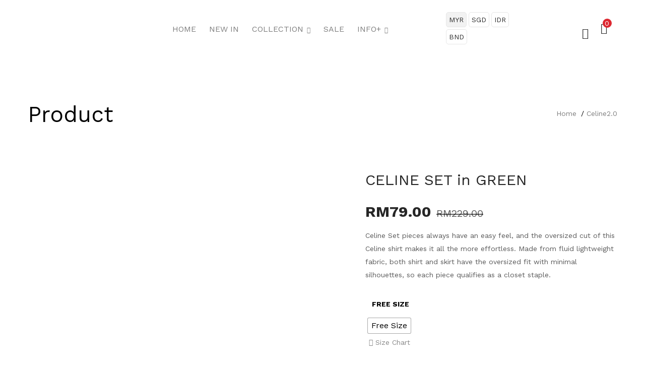

--- FILE ---
content_type: text/html; charset=UTF-8
request_url: https://norimotta.com/product/celine-set-in-green/
body_size: 52754
content:
<!DOCTYPE html>
<html lang="en-US" class="no-js">
<head>
	<meta charset="UTF-8" />
	<meta name="viewport" content="width=device-width, initial-scale=1" />
	<link rel="profile" href="//gmpg.org/xfn/11" />
					<script>document.documentElement.className = document.documentElement.className + ' yes-js js_active js'</script>
				<title>CELINE SET in GREEN &#8211; NORI MOTTA</title>
<meta name='robots' content='max-image-preview:large' />
	<style>img:is([sizes="auto" i], [sizes^="auto," i]) { contain-intrinsic-size: 3000px 1500px }</style>
	<link rel='dns-prefetch' href='//fonts.googleapis.com' />
<link rel="alternate" type="application/rss+xml" title="NORI MOTTA &raquo; Feed" href="https://norimotta.com/feed/" />
<link rel="alternate" type="application/rss+xml" title="NORI MOTTA &raquo; Comments Feed" href="https://norimotta.com/comments/feed/" />
<script type="text/javascript">
/* <![CDATA[ */
window._wpemojiSettings = {"baseUrl":"https:\/\/s.w.org\/images\/core\/emoji\/15.1.0\/72x72\/","ext":".png","svgUrl":"https:\/\/s.w.org\/images\/core\/emoji\/15.1.0\/svg\/","svgExt":".svg","source":{"concatemoji":"https:\/\/norimotta.com\/wp-includes\/js\/wp-emoji-release.min.js?ver=6.8.1"}};
/*! This file is auto-generated */
!function(i,n){var o,s,e;function c(e){try{var t={supportTests:e,timestamp:(new Date).valueOf()};sessionStorage.setItem(o,JSON.stringify(t))}catch(e){}}function p(e,t,n){e.clearRect(0,0,e.canvas.width,e.canvas.height),e.fillText(t,0,0);var t=new Uint32Array(e.getImageData(0,0,e.canvas.width,e.canvas.height).data),r=(e.clearRect(0,0,e.canvas.width,e.canvas.height),e.fillText(n,0,0),new Uint32Array(e.getImageData(0,0,e.canvas.width,e.canvas.height).data));return t.every(function(e,t){return e===r[t]})}function u(e,t,n){switch(t){case"flag":return n(e,"\ud83c\udff3\ufe0f\u200d\u26a7\ufe0f","\ud83c\udff3\ufe0f\u200b\u26a7\ufe0f")?!1:!n(e,"\ud83c\uddfa\ud83c\uddf3","\ud83c\uddfa\u200b\ud83c\uddf3")&&!n(e,"\ud83c\udff4\udb40\udc67\udb40\udc62\udb40\udc65\udb40\udc6e\udb40\udc67\udb40\udc7f","\ud83c\udff4\u200b\udb40\udc67\u200b\udb40\udc62\u200b\udb40\udc65\u200b\udb40\udc6e\u200b\udb40\udc67\u200b\udb40\udc7f");case"emoji":return!n(e,"\ud83d\udc26\u200d\ud83d\udd25","\ud83d\udc26\u200b\ud83d\udd25")}return!1}function f(e,t,n){var r="undefined"!=typeof WorkerGlobalScope&&self instanceof WorkerGlobalScope?new OffscreenCanvas(300,150):i.createElement("canvas"),a=r.getContext("2d",{willReadFrequently:!0}),o=(a.textBaseline="top",a.font="600 32px Arial",{});return e.forEach(function(e){o[e]=t(a,e,n)}),o}function t(e){var t=i.createElement("script");t.src=e,t.defer=!0,i.head.appendChild(t)}"undefined"!=typeof Promise&&(o="wpEmojiSettingsSupports",s=["flag","emoji"],n.supports={everything:!0,everythingExceptFlag:!0},e=new Promise(function(e){i.addEventListener("DOMContentLoaded",e,{once:!0})}),new Promise(function(t){var n=function(){try{var e=JSON.parse(sessionStorage.getItem(o));if("object"==typeof e&&"number"==typeof e.timestamp&&(new Date).valueOf()<e.timestamp+604800&&"object"==typeof e.supportTests)return e.supportTests}catch(e){}return null}();if(!n){if("undefined"!=typeof Worker&&"undefined"!=typeof OffscreenCanvas&&"undefined"!=typeof URL&&URL.createObjectURL&&"undefined"!=typeof Blob)try{var e="postMessage("+f.toString()+"("+[JSON.stringify(s),u.toString(),p.toString()].join(",")+"));",r=new Blob([e],{type:"text/javascript"}),a=new Worker(URL.createObjectURL(r),{name:"wpTestEmojiSupports"});return void(a.onmessage=function(e){c(n=e.data),a.terminate(),t(n)})}catch(e){}c(n=f(s,u,p))}t(n)}).then(function(e){for(var t in e)n.supports[t]=e[t],n.supports.everything=n.supports.everything&&n.supports[t],"flag"!==t&&(n.supports.everythingExceptFlag=n.supports.everythingExceptFlag&&n.supports[t]);n.supports.everythingExceptFlag=n.supports.everythingExceptFlag&&!n.supports.flag,n.DOMReady=!1,n.readyCallback=function(){n.DOMReady=!0}}).then(function(){return e}).then(function(){var e;n.supports.everything||(n.readyCallback(),(e=n.source||{}).concatemoji?t(e.concatemoji):e.wpemoji&&e.twemoji&&(t(e.twemoji),t(e.wpemoji)))}))}((window,document),window._wpemojiSettings);
/* ]]> */
</script>

<link rel='stylesheet' id='elementor-frontend-legacy-css' href='https://norimotta.com/wp-content/plugins/elementor/assets/css/frontend-legacy.min.css?ver=3.6.6' type='text/css' media='all' />
<link rel='stylesheet' id='elementor-frontend-css' href='https://norimotta.com/wp-content/plugins/elementor/assets/css/frontend.min.css?ver=3.6.6' type='text/css' media='all' />
<link rel='stylesheet' id='elementor-post-2765-css' href='https://norimotta.com/wp-content/uploads/elementor/css/post-2765.css?ver=1750592857' type='text/css' media='all' />
<link rel='stylesheet' id='font-awesome-5-all-css' href='https://norimotta.com/wp-content/plugins/elementor/assets/lib/font-awesome/css/all.min.css?ver=3.6.6' type='text/css' media='all' />
<link rel='stylesheet' id='font-awesome-4-shim-css' href='https://norimotta.com/wp-content/plugins/elementor/assets/lib/font-awesome/css/v4-shims.min.css?ver=3.6.6' type='text/css' media='all' />
<style id='wp-emoji-styles-inline-css' type='text/css'>

	img.wp-smiley, img.emoji {
		display: inline !important;
		border: none !important;
		box-shadow: none !important;
		height: 1em !important;
		width: 1em !important;
		margin: 0 0.07em !important;
		vertical-align: -0.1em !important;
		background: none !important;
		padding: 0 !important;
	}
</style>
<link rel='stylesheet' id='wp-block-library-css' href='https://norimotta.com/wp-includes/css/dist/block-library/style.min.css?ver=6.8.1' type='text/css' media='all' />
<style id='classic-theme-styles-inline-css' type='text/css'>
/*! This file is auto-generated */
.wp-block-button__link{color:#fff;background-color:#32373c;border-radius:9999px;box-shadow:none;text-decoration:none;padding:calc(.667em + 2px) calc(1.333em + 2px);font-size:1.125em}.wp-block-file__button{background:#32373c;color:#fff;text-decoration:none}
</style>
<link rel='stylesheet' id='wc-blocks-vendors-style-css' href='https://norimotta.com/wp-content/plugins/woocommerce/packages/woocommerce-blocks/build/wc-blocks-vendors-style.css?ver=7.6.0' type='text/css' media='all' />
<link rel='stylesheet' id='wc-blocks-style-css' href='https://norimotta.com/wp-content/plugins/woocommerce/packages/woocommerce-blocks/build/wc-blocks-style.css?ver=7.6.0' type='text/css' media='all' />
<link rel='stylesheet' id='jquery-selectBox-css' href='https://norimotta.com/wp-content/plugins/yith-woocommerce-wishlist/assets/css/jquery.selectBox.css?ver=1.2.0' type='text/css' media='all' />
<link rel='stylesheet' id='yith-wcwl-font-awesome-css' href='https://norimotta.com/wp-content/plugins/yith-woocommerce-wishlist/assets/css/font-awesome.css?ver=4.7.0' type='text/css' media='all' />
<link rel='stylesheet' id='woocommerce_prettyPhoto_css-css' href='//norimotta.com/wp-content/plugins/woocommerce/assets/css/prettyPhoto.css?ver=3.1.6' type='text/css' media='all' />
<link rel='stylesheet' id='yith-wcwl-main-css' href='https://norimotta.com/wp-content/plugins/yith-woocommerce-wishlist/assets/css/style.css?ver=3.17.0' type='text/css' media='all' />
<style id='global-styles-inline-css' type='text/css'>
:root{--wp--preset--aspect-ratio--square: 1;--wp--preset--aspect-ratio--4-3: 4/3;--wp--preset--aspect-ratio--3-4: 3/4;--wp--preset--aspect-ratio--3-2: 3/2;--wp--preset--aspect-ratio--2-3: 2/3;--wp--preset--aspect-ratio--16-9: 16/9;--wp--preset--aspect-ratio--9-16: 9/16;--wp--preset--color--black: #000000;--wp--preset--color--cyan-bluish-gray: #abb8c3;--wp--preset--color--white: #ffffff;--wp--preset--color--pale-pink: #f78da7;--wp--preset--color--vivid-red: #cf2e2e;--wp--preset--color--luminous-vivid-orange: #ff6900;--wp--preset--color--luminous-vivid-amber: #fcb900;--wp--preset--color--light-green-cyan: #7bdcb5;--wp--preset--color--vivid-green-cyan: #00d084;--wp--preset--color--pale-cyan-blue: #8ed1fc;--wp--preset--color--vivid-cyan-blue: #0693e3;--wp--preset--color--vivid-purple: #9b51e0;--wp--preset--gradient--vivid-cyan-blue-to-vivid-purple: linear-gradient(135deg,rgba(6,147,227,1) 0%,rgb(155,81,224) 100%);--wp--preset--gradient--light-green-cyan-to-vivid-green-cyan: linear-gradient(135deg,rgb(122,220,180) 0%,rgb(0,208,130) 100%);--wp--preset--gradient--luminous-vivid-amber-to-luminous-vivid-orange: linear-gradient(135deg,rgba(252,185,0,1) 0%,rgba(255,105,0,1) 100%);--wp--preset--gradient--luminous-vivid-orange-to-vivid-red: linear-gradient(135deg,rgba(255,105,0,1) 0%,rgb(207,46,46) 100%);--wp--preset--gradient--very-light-gray-to-cyan-bluish-gray: linear-gradient(135deg,rgb(238,238,238) 0%,rgb(169,184,195) 100%);--wp--preset--gradient--cool-to-warm-spectrum: linear-gradient(135deg,rgb(74,234,220) 0%,rgb(151,120,209) 20%,rgb(207,42,186) 40%,rgb(238,44,130) 60%,rgb(251,105,98) 80%,rgb(254,248,76) 100%);--wp--preset--gradient--blush-light-purple: linear-gradient(135deg,rgb(255,206,236) 0%,rgb(152,150,240) 100%);--wp--preset--gradient--blush-bordeaux: linear-gradient(135deg,rgb(254,205,165) 0%,rgb(254,45,45) 50%,rgb(107,0,62) 100%);--wp--preset--gradient--luminous-dusk: linear-gradient(135deg,rgb(255,203,112) 0%,rgb(199,81,192) 50%,rgb(65,88,208) 100%);--wp--preset--gradient--pale-ocean: linear-gradient(135deg,rgb(255,245,203) 0%,rgb(182,227,212) 50%,rgb(51,167,181) 100%);--wp--preset--gradient--electric-grass: linear-gradient(135deg,rgb(202,248,128) 0%,rgb(113,206,126) 100%);--wp--preset--gradient--midnight: linear-gradient(135deg,rgb(2,3,129) 0%,rgb(40,116,252) 100%);--wp--preset--font-size--small: 13px;--wp--preset--font-size--medium: 20px;--wp--preset--font-size--large: 36px;--wp--preset--font-size--x-large: 42px;--wp--preset--spacing--20: 0.44rem;--wp--preset--spacing--30: 0.67rem;--wp--preset--spacing--40: 1rem;--wp--preset--spacing--50: 1.5rem;--wp--preset--spacing--60: 2.25rem;--wp--preset--spacing--70: 3.38rem;--wp--preset--spacing--80: 5.06rem;--wp--preset--shadow--natural: 6px 6px 9px rgba(0, 0, 0, 0.2);--wp--preset--shadow--deep: 12px 12px 50px rgba(0, 0, 0, 0.4);--wp--preset--shadow--sharp: 6px 6px 0px rgba(0, 0, 0, 0.2);--wp--preset--shadow--outlined: 6px 6px 0px -3px rgba(255, 255, 255, 1), 6px 6px rgba(0, 0, 0, 1);--wp--preset--shadow--crisp: 6px 6px 0px rgba(0, 0, 0, 1);}:where(.is-layout-flex){gap: 0.5em;}:where(.is-layout-grid){gap: 0.5em;}body .is-layout-flex{display: flex;}.is-layout-flex{flex-wrap: wrap;align-items: center;}.is-layout-flex > :is(*, div){margin: 0;}body .is-layout-grid{display: grid;}.is-layout-grid > :is(*, div){margin: 0;}:where(.wp-block-columns.is-layout-flex){gap: 2em;}:where(.wp-block-columns.is-layout-grid){gap: 2em;}:where(.wp-block-post-template.is-layout-flex){gap: 1.25em;}:where(.wp-block-post-template.is-layout-grid){gap: 1.25em;}.has-black-color{color: var(--wp--preset--color--black) !important;}.has-cyan-bluish-gray-color{color: var(--wp--preset--color--cyan-bluish-gray) !important;}.has-white-color{color: var(--wp--preset--color--white) !important;}.has-pale-pink-color{color: var(--wp--preset--color--pale-pink) !important;}.has-vivid-red-color{color: var(--wp--preset--color--vivid-red) !important;}.has-luminous-vivid-orange-color{color: var(--wp--preset--color--luminous-vivid-orange) !important;}.has-luminous-vivid-amber-color{color: var(--wp--preset--color--luminous-vivid-amber) !important;}.has-light-green-cyan-color{color: var(--wp--preset--color--light-green-cyan) !important;}.has-vivid-green-cyan-color{color: var(--wp--preset--color--vivid-green-cyan) !important;}.has-pale-cyan-blue-color{color: var(--wp--preset--color--pale-cyan-blue) !important;}.has-vivid-cyan-blue-color{color: var(--wp--preset--color--vivid-cyan-blue) !important;}.has-vivid-purple-color{color: var(--wp--preset--color--vivid-purple) !important;}.has-black-background-color{background-color: var(--wp--preset--color--black) !important;}.has-cyan-bluish-gray-background-color{background-color: var(--wp--preset--color--cyan-bluish-gray) !important;}.has-white-background-color{background-color: var(--wp--preset--color--white) !important;}.has-pale-pink-background-color{background-color: var(--wp--preset--color--pale-pink) !important;}.has-vivid-red-background-color{background-color: var(--wp--preset--color--vivid-red) !important;}.has-luminous-vivid-orange-background-color{background-color: var(--wp--preset--color--luminous-vivid-orange) !important;}.has-luminous-vivid-amber-background-color{background-color: var(--wp--preset--color--luminous-vivid-amber) !important;}.has-light-green-cyan-background-color{background-color: var(--wp--preset--color--light-green-cyan) !important;}.has-vivid-green-cyan-background-color{background-color: var(--wp--preset--color--vivid-green-cyan) !important;}.has-pale-cyan-blue-background-color{background-color: var(--wp--preset--color--pale-cyan-blue) !important;}.has-vivid-cyan-blue-background-color{background-color: var(--wp--preset--color--vivid-cyan-blue) !important;}.has-vivid-purple-background-color{background-color: var(--wp--preset--color--vivid-purple) !important;}.has-black-border-color{border-color: var(--wp--preset--color--black) !important;}.has-cyan-bluish-gray-border-color{border-color: var(--wp--preset--color--cyan-bluish-gray) !important;}.has-white-border-color{border-color: var(--wp--preset--color--white) !important;}.has-pale-pink-border-color{border-color: var(--wp--preset--color--pale-pink) !important;}.has-vivid-red-border-color{border-color: var(--wp--preset--color--vivid-red) !important;}.has-luminous-vivid-orange-border-color{border-color: var(--wp--preset--color--luminous-vivid-orange) !important;}.has-luminous-vivid-amber-border-color{border-color: var(--wp--preset--color--luminous-vivid-amber) !important;}.has-light-green-cyan-border-color{border-color: var(--wp--preset--color--light-green-cyan) !important;}.has-vivid-green-cyan-border-color{border-color: var(--wp--preset--color--vivid-green-cyan) !important;}.has-pale-cyan-blue-border-color{border-color: var(--wp--preset--color--pale-cyan-blue) !important;}.has-vivid-cyan-blue-border-color{border-color: var(--wp--preset--color--vivid-cyan-blue) !important;}.has-vivid-purple-border-color{border-color: var(--wp--preset--color--vivid-purple) !important;}.has-vivid-cyan-blue-to-vivid-purple-gradient-background{background: var(--wp--preset--gradient--vivid-cyan-blue-to-vivid-purple) !important;}.has-light-green-cyan-to-vivid-green-cyan-gradient-background{background: var(--wp--preset--gradient--light-green-cyan-to-vivid-green-cyan) !important;}.has-luminous-vivid-amber-to-luminous-vivid-orange-gradient-background{background: var(--wp--preset--gradient--luminous-vivid-amber-to-luminous-vivid-orange) !important;}.has-luminous-vivid-orange-to-vivid-red-gradient-background{background: var(--wp--preset--gradient--luminous-vivid-orange-to-vivid-red) !important;}.has-very-light-gray-to-cyan-bluish-gray-gradient-background{background: var(--wp--preset--gradient--very-light-gray-to-cyan-bluish-gray) !important;}.has-cool-to-warm-spectrum-gradient-background{background: var(--wp--preset--gradient--cool-to-warm-spectrum) !important;}.has-blush-light-purple-gradient-background{background: var(--wp--preset--gradient--blush-light-purple) !important;}.has-blush-bordeaux-gradient-background{background: var(--wp--preset--gradient--blush-bordeaux) !important;}.has-luminous-dusk-gradient-background{background: var(--wp--preset--gradient--luminous-dusk) !important;}.has-pale-ocean-gradient-background{background: var(--wp--preset--gradient--pale-ocean) !important;}.has-electric-grass-gradient-background{background: var(--wp--preset--gradient--electric-grass) !important;}.has-midnight-gradient-background{background: var(--wp--preset--gradient--midnight) !important;}.has-small-font-size{font-size: var(--wp--preset--font-size--small) !important;}.has-medium-font-size{font-size: var(--wp--preset--font-size--medium) !important;}.has-large-font-size{font-size: var(--wp--preset--font-size--large) !important;}.has-x-large-font-size{font-size: var(--wp--preset--font-size--x-large) !important;}
:where(.wp-block-post-template.is-layout-flex){gap: 1.25em;}:where(.wp-block-post-template.is-layout-grid){gap: 1.25em;}
:where(.wp-block-columns.is-layout-flex){gap: 2em;}:where(.wp-block-columns.is-layout-grid){gap: 2em;}
:root :where(.wp-block-pullquote){font-size: 1.5em;line-height: 1.6;}
</style>
<style id='extendify-gutenberg-patterns-and-templates-utilities-inline-css' type='text/css'>
.ext-absolute{position:absolute!important}.ext-relative{position:relative!important}.ext-top-base{top:var(--wp--style--block-gap,1.75rem)!important}.ext-top-lg{top:var(--extendify--spacing--large,3rem)!important}.ext--top-base{top:calc(var(--wp--style--block-gap, 1.75rem)*-1)!important}.ext--top-lg{top:calc(var(--extendify--spacing--large, 3rem)*-1)!important}.ext-right-base{right:var(--wp--style--block-gap,1.75rem)!important}.ext-right-lg{right:var(--extendify--spacing--large,3rem)!important}.ext--right-base{right:calc(var(--wp--style--block-gap, 1.75rem)*-1)!important}.ext--right-lg{right:calc(var(--extendify--spacing--large, 3rem)*-1)!important}.ext-bottom-base{bottom:var(--wp--style--block-gap,1.75rem)!important}.ext-bottom-lg{bottom:var(--extendify--spacing--large,3rem)!important}.ext--bottom-base{bottom:calc(var(--wp--style--block-gap, 1.75rem)*-1)!important}.ext--bottom-lg{bottom:calc(var(--extendify--spacing--large, 3rem)*-1)!important}.ext-left-base{left:var(--wp--style--block-gap,1.75rem)!important}.ext-left-lg{left:var(--extendify--spacing--large,3rem)!important}.ext--left-base{left:calc(var(--wp--style--block-gap, 1.75rem)*-1)!important}.ext--left-lg{left:calc(var(--extendify--spacing--large, 3rem)*-1)!important}.ext-order-1{order:1!important}.ext-order-2{order:2!important}.ext-col-auto{grid-column:auto!important}.ext-col-span-1{grid-column:span 1/span 1!important}.ext-col-span-2{grid-column:span 2/span 2!important}.ext-col-span-3{grid-column:span 3/span 3!important}.ext-col-span-4{grid-column:span 4/span 4!important}.ext-col-span-5{grid-column:span 5/span 5!important}.ext-col-span-6{grid-column:span 6/span 6!important}.ext-col-span-7{grid-column:span 7/span 7!important}.ext-col-span-8{grid-column:span 8/span 8!important}.ext-col-span-9{grid-column:span 9/span 9!important}.ext-col-span-10{grid-column:span 10/span 10!important}.ext-col-span-11{grid-column:span 11/span 11!important}.ext-col-span-12{grid-column:span 12/span 12!important}.ext-col-span-full{grid-column:1/-1!important}.ext-col-start-1{grid-column-start:1!important}.ext-col-start-2{grid-column-start:2!important}.ext-col-start-3{grid-column-start:3!important}.ext-col-start-4{grid-column-start:4!important}.ext-col-start-5{grid-column-start:5!important}.ext-col-start-6{grid-column-start:6!important}.ext-col-start-7{grid-column-start:7!important}.ext-col-start-8{grid-column-start:8!important}.ext-col-start-9{grid-column-start:9!important}.ext-col-start-10{grid-column-start:10!important}.ext-col-start-11{grid-column-start:11!important}.ext-col-start-12{grid-column-start:12!important}.ext-col-start-13{grid-column-start:13!important}.ext-col-start-auto{grid-column-start:auto!important}.ext-col-end-1{grid-column-end:1!important}.ext-col-end-2{grid-column-end:2!important}.ext-col-end-3{grid-column-end:3!important}.ext-col-end-4{grid-column-end:4!important}.ext-col-end-5{grid-column-end:5!important}.ext-col-end-6{grid-column-end:6!important}.ext-col-end-7{grid-column-end:7!important}.ext-col-end-8{grid-column-end:8!important}.ext-col-end-9{grid-column-end:9!important}.ext-col-end-10{grid-column-end:10!important}.ext-col-end-11{grid-column-end:11!important}.ext-col-end-12{grid-column-end:12!important}.ext-col-end-13{grid-column-end:13!important}.ext-col-end-auto{grid-column-end:auto!important}.ext-row-auto{grid-row:auto!important}.ext-row-span-1{grid-row:span 1/span 1!important}.ext-row-span-2{grid-row:span 2/span 2!important}.ext-row-span-3{grid-row:span 3/span 3!important}.ext-row-span-4{grid-row:span 4/span 4!important}.ext-row-span-5{grid-row:span 5/span 5!important}.ext-row-span-6{grid-row:span 6/span 6!important}.ext-row-span-full{grid-row:1/-1!important}.ext-row-start-1{grid-row-start:1!important}.ext-row-start-2{grid-row-start:2!important}.ext-row-start-3{grid-row-start:3!important}.ext-row-start-4{grid-row-start:4!important}.ext-row-start-5{grid-row-start:5!important}.ext-row-start-6{grid-row-start:6!important}.ext-row-start-7{grid-row-start:7!important}.ext-row-start-auto{grid-row-start:auto!important}.ext-row-end-1{grid-row-end:1!important}.ext-row-end-2{grid-row-end:2!important}.ext-row-end-3{grid-row-end:3!important}.ext-row-end-4{grid-row-end:4!important}.ext-row-end-5{grid-row-end:5!important}.ext-row-end-6{grid-row-end:6!important}.ext-row-end-7{grid-row-end:7!important}.ext-row-end-auto{grid-row-end:auto!important}.ext-m-0:not([style*=margin]){margin:0!important}.ext-m-auto:not([style*=margin]){margin:auto!important}.ext-m-base:not([style*=margin]){margin:var(--wp--style--block-gap,1.75rem)!important}.ext-m-lg:not([style*=margin]){margin:var(--extendify--spacing--large,3rem)!important}.ext--m-base:not([style*=margin]){margin:calc(var(--wp--style--block-gap, 1.75rem)*-1)!important}.ext--m-lg:not([style*=margin]){margin:calc(var(--extendify--spacing--large, 3rem)*-1)!important}.ext-mx-0:not([style*=margin]){margin-left:0!important;margin-right:0!important}.ext-mx-auto:not([style*=margin]){margin-left:auto!important;margin-right:auto!important}.ext-mx-base:not([style*=margin]){margin-left:var(--wp--style--block-gap,1.75rem)!important;margin-right:var(--wp--style--block-gap,1.75rem)!important}.ext-mx-lg:not([style*=margin]){margin-left:var(--extendify--spacing--large,3rem)!important;margin-right:var(--extendify--spacing--large,3rem)!important}.ext--mx-base:not([style*=margin]){margin-left:calc(var(--wp--style--block-gap, 1.75rem)*-1)!important;margin-right:calc(var(--wp--style--block-gap, 1.75rem)*-1)!important}.ext--mx-lg:not([style*=margin]){margin-left:calc(var(--extendify--spacing--large, 3rem)*-1)!important;margin-right:calc(var(--extendify--spacing--large, 3rem)*-1)!important}.ext-my-0:not([style*=margin]){margin-bottom:0!important;margin-top:0!important}.ext-my-auto:not([style*=margin]){margin-bottom:auto!important;margin-top:auto!important}.ext-my-base:not([style*=margin]){margin-bottom:var(--wp--style--block-gap,1.75rem)!important;margin-top:var(--wp--style--block-gap,1.75rem)!important}.ext-my-lg:not([style*=margin]){margin-bottom:var(--extendify--spacing--large,3rem)!important;margin-top:var(--extendify--spacing--large,3rem)!important}.ext--my-base:not([style*=margin]){margin-bottom:calc(var(--wp--style--block-gap, 1.75rem)*-1)!important;margin-top:calc(var(--wp--style--block-gap, 1.75rem)*-1)!important}.ext--my-lg:not([style*=margin]){margin-bottom:calc(var(--extendify--spacing--large, 3rem)*-1)!important;margin-top:calc(var(--extendify--spacing--large, 3rem)*-1)!important}.ext-mt-0:not([style*=margin]){margin-top:0!important}.ext-mt-auto:not([style*=margin]){margin-top:auto!important}.ext-mt-base:not([style*=margin]){margin-top:var(--wp--style--block-gap,1.75rem)!important}.ext-mt-lg:not([style*=margin]){margin-top:var(--extendify--spacing--large,3rem)!important}.ext--mt-base:not([style*=margin]){margin-top:calc(var(--wp--style--block-gap, 1.75rem)*-1)!important}.ext--mt-lg:not([style*=margin]){margin-top:calc(var(--extendify--spacing--large, 3rem)*-1)!important}.ext-mr-0:not([style*=margin]){margin-right:0!important}.ext-mr-auto:not([style*=margin]){margin-right:auto!important}.ext-mr-base:not([style*=margin]){margin-right:var(--wp--style--block-gap,1.75rem)!important}.ext-mr-lg:not([style*=margin]){margin-right:var(--extendify--spacing--large,3rem)!important}.ext--mr-base:not([style*=margin]){margin-right:calc(var(--wp--style--block-gap, 1.75rem)*-1)!important}.ext--mr-lg:not([style*=margin]){margin-right:calc(var(--extendify--spacing--large, 3rem)*-1)!important}.ext-mb-0:not([style*=margin]){margin-bottom:0!important}.ext-mb-auto:not([style*=margin]){margin-bottom:auto!important}.ext-mb-base:not([style*=margin]){margin-bottom:var(--wp--style--block-gap,1.75rem)!important}.ext-mb-lg:not([style*=margin]){margin-bottom:var(--extendify--spacing--large,3rem)!important}.ext--mb-base:not([style*=margin]){margin-bottom:calc(var(--wp--style--block-gap, 1.75rem)*-1)!important}.ext--mb-lg:not([style*=margin]){margin-bottom:calc(var(--extendify--spacing--large, 3rem)*-1)!important}.ext-ml-0:not([style*=margin]){margin-left:0!important}.ext-ml-auto:not([style*=margin]){margin-left:auto!important}.ext-ml-base:not([style*=margin]){margin-left:var(--wp--style--block-gap,1.75rem)!important}.ext-ml-lg:not([style*=margin]){margin-left:var(--extendify--spacing--large,3rem)!important}.ext--ml-base:not([style*=margin]){margin-left:calc(var(--wp--style--block-gap, 1.75rem)*-1)!important}.ext--ml-lg:not([style*=margin]){margin-left:calc(var(--extendify--spacing--large, 3rem)*-1)!important}.ext-block{display:block!important}.ext-inline-block{display:inline-block!important}.ext-inline{display:inline!important}.ext-flex{display:flex!important}.ext-inline-flex{display:inline-flex!important}.ext-grid{display:grid!important}.ext-inline-grid{display:inline-grid!important}.ext-hidden{display:none!important}.ext-w-auto{width:auto!important}.ext-w-full{width:100%!important}.ext-max-w-full{max-width:100%!important}.ext-flex-1{flex:1 1 0%!important}.ext-flex-auto{flex:1 1 auto!important}.ext-flex-initial{flex:0 1 auto!important}.ext-flex-none{flex:none!important}.ext-flex-shrink-0{flex-shrink:0!important}.ext-flex-shrink{flex-shrink:1!important}.ext-flex-grow-0{flex-grow:0!important}.ext-flex-grow{flex-grow:1!important}.ext-list-none{list-style-type:none!important}.ext-grid-cols-1{grid-template-columns:repeat(1,minmax(0,1fr))!important}.ext-grid-cols-2{grid-template-columns:repeat(2,minmax(0,1fr))!important}.ext-grid-cols-3{grid-template-columns:repeat(3,minmax(0,1fr))!important}.ext-grid-cols-4{grid-template-columns:repeat(4,minmax(0,1fr))!important}.ext-grid-cols-5{grid-template-columns:repeat(5,minmax(0,1fr))!important}.ext-grid-cols-6{grid-template-columns:repeat(6,minmax(0,1fr))!important}.ext-grid-cols-7{grid-template-columns:repeat(7,minmax(0,1fr))!important}.ext-grid-cols-8{grid-template-columns:repeat(8,minmax(0,1fr))!important}.ext-grid-cols-9{grid-template-columns:repeat(9,minmax(0,1fr))!important}.ext-grid-cols-10{grid-template-columns:repeat(10,minmax(0,1fr))!important}.ext-grid-cols-11{grid-template-columns:repeat(11,minmax(0,1fr))!important}.ext-grid-cols-12{grid-template-columns:repeat(12,minmax(0,1fr))!important}.ext-grid-cols-none{grid-template-columns:none!important}.ext-grid-rows-1{grid-template-rows:repeat(1,minmax(0,1fr))!important}.ext-grid-rows-2{grid-template-rows:repeat(2,minmax(0,1fr))!important}.ext-grid-rows-3{grid-template-rows:repeat(3,minmax(0,1fr))!important}.ext-grid-rows-4{grid-template-rows:repeat(4,minmax(0,1fr))!important}.ext-grid-rows-5{grid-template-rows:repeat(5,minmax(0,1fr))!important}.ext-grid-rows-6{grid-template-rows:repeat(6,minmax(0,1fr))!important}.ext-grid-rows-none{grid-template-rows:none!important}.ext-flex-row{flex-direction:row!important}.ext-flex-row-reverse{flex-direction:row-reverse!important}.ext-flex-col{flex-direction:column!important}.ext-flex-col-reverse{flex-direction:column-reverse!important}.ext-flex-wrap{flex-wrap:wrap!important}.ext-flex-wrap-reverse{flex-wrap:wrap-reverse!important}.ext-flex-nowrap{flex-wrap:nowrap!important}.ext-items-start{align-items:flex-start!important}.ext-items-end{align-items:flex-end!important}.ext-items-center{align-items:center!important}.ext-items-baseline{align-items:baseline!important}.ext-items-stretch{align-items:stretch!important}.ext-justify-start{justify-content:flex-start!important}.ext-justify-end{justify-content:flex-end!important}.ext-justify-center{justify-content:center!important}.ext-justify-between{justify-content:space-between!important}.ext-justify-around{justify-content:space-around!important}.ext-justify-evenly{justify-content:space-evenly!important}.ext-justify-items-start{justify-items:start!important}.ext-justify-items-end{justify-items:end!important}.ext-justify-items-center{justify-items:center!important}.ext-justify-items-stretch{justify-items:stretch!important}.ext-gap-0{gap:0!important}.ext-gap-base{gap:var(--wp--style--block-gap,1.75rem)!important}.ext-gap-lg{gap:var(--extendify--spacing--large,3rem)!important}.ext-gap-x-0{-moz-column-gap:0!important;column-gap:0!important}.ext-gap-x-base{-moz-column-gap:var(--wp--style--block-gap,1.75rem)!important;column-gap:var(--wp--style--block-gap,1.75rem)!important}.ext-gap-x-lg{-moz-column-gap:var(--extendify--spacing--large,3rem)!important;column-gap:var(--extendify--spacing--large,3rem)!important}.ext-gap-y-0{row-gap:0!important}.ext-gap-y-base{row-gap:var(--wp--style--block-gap,1.75rem)!important}.ext-gap-y-lg{row-gap:var(--extendify--spacing--large,3rem)!important}.ext-justify-self-auto{justify-self:auto!important}.ext-justify-self-start{justify-self:start!important}.ext-justify-self-end{justify-self:end!important}.ext-justify-self-center{justify-self:center!important}.ext-justify-self-stretch{justify-self:stretch!important}.ext-rounded-none{border-radius:0!important}.ext-rounded-full{border-radius:9999px!important}.ext-rounded-t-none{border-top-left-radius:0!important;border-top-right-radius:0!important}.ext-rounded-t-full{border-top-left-radius:9999px!important;border-top-right-radius:9999px!important}.ext-rounded-r-none{border-bottom-right-radius:0!important;border-top-right-radius:0!important}.ext-rounded-r-full{border-bottom-right-radius:9999px!important;border-top-right-radius:9999px!important}.ext-rounded-b-none{border-bottom-left-radius:0!important;border-bottom-right-radius:0!important}.ext-rounded-b-full{border-bottom-left-radius:9999px!important;border-bottom-right-radius:9999px!important}.ext-rounded-l-none{border-bottom-left-radius:0!important;border-top-left-radius:0!important}.ext-rounded-l-full{border-bottom-left-radius:9999px!important;border-top-left-radius:9999px!important}.ext-rounded-tl-none{border-top-left-radius:0!important}.ext-rounded-tl-full{border-top-left-radius:9999px!important}.ext-rounded-tr-none{border-top-right-radius:0!important}.ext-rounded-tr-full{border-top-right-radius:9999px!important}.ext-rounded-br-none{border-bottom-right-radius:0!important}.ext-rounded-br-full{border-bottom-right-radius:9999px!important}.ext-rounded-bl-none{border-bottom-left-radius:0!important}.ext-rounded-bl-full{border-bottom-left-radius:9999px!important}.ext-border-0{border-width:0!important}.ext-border-t-0{border-top-width:0!important}.ext-border-r-0{border-right-width:0!important}.ext-border-b-0{border-bottom-width:0!important}.ext-border-l-0{border-left-width:0!important}.ext-p-0:not([style*=padding]){padding:0!important}.ext-p-base:not([style*=padding]){padding:var(--wp--style--block-gap,1.75rem)!important}.ext-p-lg:not([style*=padding]){padding:var(--extendify--spacing--large,3rem)!important}.ext-px-0:not([style*=padding]){padding-left:0!important;padding-right:0!important}.ext-px-base:not([style*=padding]){padding-left:var(--wp--style--block-gap,1.75rem)!important;padding-right:var(--wp--style--block-gap,1.75rem)!important}.ext-px-lg:not([style*=padding]){padding-left:var(--extendify--spacing--large,3rem)!important;padding-right:var(--extendify--spacing--large,3rem)!important}.ext-py-0:not([style*=padding]){padding-bottom:0!important;padding-top:0!important}.ext-py-base:not([style*=padding]){padding-bottom:var(--wp--style--block-gap,1.75rem)!important;padding-top:var(--wp--style--block-gap,1.75rem)!important}.ext-py-lg:not([style*=padding]){padding-bottom:var(--extendify--spacing--large,3rem)!important;padding-top:var(--extendify--spacing--large,3rem)!important}.ext-pt-0:not([style*=padding]){padding-top:0!important}.ext-pt-base:not([style*=padding]){padding-top:var(--wp--style--block-gap,1.75rem)!important}.ext-pt-lg:not([style*=padding]){padding-top:var(--extendify--spacing--large,3rem)!important}.ext-pr-0:not([style*=padding]){padding-right:0!important}.ext-pr-base:not([style*=padding]){padding-right:var(--wp--style--block-gap,1.75rem)!important}.ext-pr-lg:not([style*=padding]){padding-right:var(--extendify--spacing--large,3rem)!important}.ext-pb-0:not([style*=padding]){padding-bottom:0!important}.ext-pb-base:not([style*=padding]){padding-bottom:var(--wp--style--block-gap,1.75rem)!important}.ext-pb-lg:not([style*=padding]){padding-bottom:var(--extendify--spacing--large,3rem)!important}.ext-pl-0:not([style*=padding]){padding-left:0!important}.ext-pl-base:not([style*=padding]){padding-left:var(--wp--style--block-gap,1.75rem)!important}.ext-pl-lg:not([style*=padding]){padding-left:var(--extendify--spacing--large,3rem)!important}.ext-text-left{text-align:left!important}.ext-text-center{text-align:center!important}.ext-text-right{text-align:right!important}.ext-leading-none{line-height:1!important}.ext-leading-tight{line-height:1.25!important}.ext-leading-snug{line-height:1.375!important}.ext-leading-normal{line-height:1.5!important}.ext-leading-relaxed{line-height:1.625!important}.ext-leading-loose{line-height:2!important}.clip-path--rhombus img{-webkit-clip-path:polygon(15% 6%,80% 29%,84% 93%,23% 69%);clip-path:polygon(15% 6%,80% 29%,84% 93%,23% 69%)}.clip-path--diamond img{-webkit-clip-path:polygon(5% 29%,60% 2%,91% 64%,36% 89%);clip-path:polygon(5% 29%,60% 2%,91% 64%,36% 89%)}.clip-path--rhombus-alt img{-webkit-clip-path:polygon(14% 9%,85% 24%,91% 89%,19% 76%);clip-path:polygon(14% 9%,85% 24%,91% 89%,19% 76%)}.wp-block-columns[class*=fullwidth-cols]{margin-bottom:unset}.wp-block-column.editor\:pointer-events-none{margin-bottom:0!important;margin-top:0!important}.is-root-container.block-editor-block-list__layout>[data-align=full]:not(:first-of-type)>.wp-block-column.editor\:pointer-events-none,.is-root-container.block-editor-block-list__layout>[data-align=wide]>.wp-block-column.editor\:pointer-events-none{margin-top:calc(var(--wp--style--block-gap, 28px)*-1)!important}.ext .wp-block-columns .wp-block-column[style*=padding]{padding-left:0!important;padding-right:0!important}.ext .wp-block-columns+.wp-block-columns:not([class*=mt-]):not([class*=my-]):not([style*=margin]){margin-top:0!important}[class*=fullwidth-cols] .wp-block-column:first-child,[class*=fullwidth-cols] .wp-block-group:first-child{margin-top:0}[class*=fullwidth-cols] .wp-block-column:last-child,[class*=fullwidth-cols] .wp-block-group:last-child{margin-bottom:0}[class*=fullwidth-cols] .wp-block-column:first-child>*,[class*=fullwidth-cols] .wp-block-column>:first-child{margin-top:0}.ext .is-not-stacked-on-mobile .wp-block-column,[class*=fullwidth-cols] .wp-block-column>:last-child{margin-bottom:0}.wp-block-columns[class*=fullwidth-cols]:not(.is-not-stacked-on-mobile)>.wp-block-column:not(:last-child){margin-bottom:var(--wp--style--block-gap,1.75rem)}@media (min-width:782px){.wp-block-columns[class*=fullwidth-cols]:not(.is-not-stacked-on-mobile)>.wp-block-column:not(:last-child){margin-bottom:0}}.wp-block-columns[class*=fullwidth-cols].is-not-stacked-on-mobile>.wp-block-column{margin-bottom:0!important}@media (min-width:600px) and (max-width:781px){.wp-block-columns[class*=fullwidth-cols]:not(.is-not-stacked-on-mobile)>.wp-block-column:nth-child(2n){margin-left:var(--wp--style--block-gap,2em)}}@media (max-width:781px){.tablet\:fullwidth-cols.wp-block-columns:not(.is-not-stacked-on-mobile){flex-wrap:wrap}.tablet\:fullwidth-cols.wp-block-columns:not(.is-not-stacked-on-mobile)>.wp-block-column,.tablet\:fullwidth-cols.wp-block-columns:not(.is-not-stacked-on-mobile)>.wp-block-column:not([style*=margin]){margin-left:0!important}.tablet\:fullwidth-cols.wp-block-columns:not(.is-not-stacked-on-mobile)>.wp-block-column{flex-basis:100%!important}}@media (max-width:1079px){.desktop\:fullwidth-cols.wp-block-columns:not(.is-not-stacked-on-mobile){flex-wrap:wrap}.desktop\:fullwidth-cols.wp-block-columns:not(.is-not-stacked-on-mobile)>.wp-block-column,.desktop\:fullwidth-cols.wp-block-columns:not(.is-not-stacked-on-mobile)>.wp-block-column:not([style*=margin]){margin-left:0!important}.desktop\:fullwidth-cols.wp-block-columns:not(.is-not-stacked-on-mobile)>.wp-block-column{flex-basis:100%!important}.desktop\:fullwidth-cols.wp-block-columns:not(.is-not-stacked-on-mobile)>.wp-block-column:not(:last-child){margin-bottom:var(--wp--style--block-gap,1.75rem)!important}}.direction-rtl{direction:rtl}.direction-ltr{direction:ltr}.is-style-inline-list{padding-left:0!important}.is-style-inline-list li{list-style-type:none!important}@media (min-width:782px){.is-style-inline-list li{display:inline!important;margin-right:var(--wp--style--block-gap,1.75rem)!important}}@media (min-width:782px){.is-style-inline-list li:first-child{margin-left:0!important}}@media (min-width:782px){.is-style-inline-list li:last-child{margin-right:0!important}}.bring-to-front{position:relative;z-index:10}.text-stroke{-webkit-text-stroke-color:var(--wp--preset--color--background)}.text-stroke,.text-stroke--primary{-webkit-text-stroke-width:var(
        --wp--custom--typography--text-stroke-width,2px
    )}.text-stroke--primary{-webkit-text-stroke-color:var(--wp--preset--color--primary)}.text-stroke--secondary{-webkit-text-stroke-width:var(
        --wp--custom--typography--text-stroke-width,2px
    );-webkit-text-stroke-color:var(--wp--preset--color--secondary)}.editor\:no-caption .block-editor-rich-text__editable{display:none!important}.editor\:no-inserter .wp-block-column:not(.is-selected)>.block-list-appender,.editor\:no-inserter .wp-block-cover__inner-container>.block-list-appender,.editor\:no-inserter .wp-block-group__inner-container>.block-list-appender,.editor\:no-inserter>.block-list-appender{display:none}.editor\:no-resize .components-resizable-box__handle,.editor\:no-resize .components-resizable-box__handle:after,.editor\:no-resize .components-resizable-box__side-handle:before{display:none;pointer-events:none}.editor\:no-resize .components-resizable-box__container{display:block}.editor\:pointer-events-none{pointer-events:none}.is-style-angled{justify-content:flex-end}.ext .is-style-angled>[class*=_inner-container],.is-style-angled{align-items:center}.is-style-angled .wp-block-cover__image-background,.is-style-angled .wp-block-cover__video-background{-webkit-clip-path:polygon(0 0,30% 0,50% 100%,0 100%);clip-path:polygon(0 0,30% 0,50% 100%,0 100%);z-index:1}@media (min-width:782px){.is-style-angled .wp-block-cover__image-background,.is-style-angled .wp-block-cover__video-background{-webkit-clip-path:polygon(0 0,55% 0,65% 100%,0 100%);clip-path:polygon(0 0,55% 0,65% 100%,0 100%)}}.has-foreground-color{color:var(--wp--preset--color--foreground,#000)!important}.has-foreground-background-color{background-color:var(--wp--preset--color--foreground,#000)!important}.has-background-color{color:var(--wp--preset--color--background,#fff)!important}.has-background-background-color{background-color:var(--wp--preset--color--background,#fff)!important}.has-primary-color{color:var(--wp--preset--color--primary,#4b5563)!important}.has-primary-background-color{background-color:var(--wp--preset--color--primary,#4b5563)!important}.has-secondary-color{color:var(--wp--preset--color--secondary,#9ca3af)!important}.has-secondary-background-color{background-color:var(--wp--preset--color--secondary,#9ca3af)!important}.ext.has-text-color h1,.ext.has-text-color h2,.ext.has-text-color h3,.ext.has-text-color h4,.ext.has-text-color h5,.ext.has-text-color h6,.ext.has-text-color p{color:currentColor}.has-white-color{color:var(--wp--preset--color--white,#fff)!important}.has-black-color{color:var(--wp--preset--color--black,#000)!important}.has-ext-foreground-background-color{background-color:var(
        --wp--preset--color--foreground,var(--wp--preset--color--black,#000)
    )!important}.has-ext-primary-background-color{background-color:var(
        --wp--preset--color--primary,var(--wp--preset--color--cyan-bluish-gray,#000)
    )!important}.wp-block-button__link.has-black-background-color{border-color:var(--wp--preset--color--black,#000)}.wp-block-button__link.has-white-background-color{border-color:var(--wp--preset--color--white,#fff)}.has-ext-small-font-size{font-size:var(--wp--preset--font-size--ext-small)!important}.has-ext-medium-font-size{font-size:var(--wp--preset--font-size--ext-medium)!important}.has-ext-large-font-size{font-size:var(--wp--preset--font-size--ext-large)!important;line-height:1.2}.has-ext-x-large-font-size{font-size:var(--wp--preset--font-size--ext-x-large)!important;line-height:1}.has-ext-xx-large-font-size{font-size:var(--wp--preset--font-size--ext-xx-large)!important;line-height:1}.has-ext-x-large-font-size:not([style*=line-height]),.has-ext-xx-large-font-size:not([style*=line-height]){line-height:1.1}.ext .wp-block-group>*{margin-bottom:0;margin-top:0}.ext .wp-block-group>*+*{margin-bottom:0}.ext .wp-block-group>*+*,.ext h2{margin-top:var(--wp--style--block-gap,1.75rem)}.ext h2{margin-bottom:var(--wp--style--block-gap,1.75rem)}.has-ext-x-large-font-size+h3,.has-ext-x-large-font-size+p{margin-top:.5rem}.ext .wp-block-buttons>.wp-block-button.wp-block-button__width-25{min-width:12rem;width:calc(25% - var(--wp--style--block-gap, .5em)*.75)}.ext .ext-grid>[class*=_inner-container]{display:grid}.ext>[class*=_inner-container]>.ext-grid:not([class*=columns]),.ext>[class*=_inner-container]>.wp-block>.ext-grid:not([class*=columns]){display:initial!important}.ext .ext-grid-cols-1>[class*=_inner-container]{grid-template-columns:repeat(1,minmax(0,1fr))!important}.ext .ext-grid-cols-2>[class*=_inner-container]{grid-template-columns:repeat(2,minmax(0,1fr))!important}.ext .ext-grid-cols-3>[class*=_inner-container]{grid-template-columns:repeat(3,minmax(0,1fr))!important}.ext .ext-grid-cols-4>[class*=_inner-container]{grid-template-columns:repeat(4,minmax(0,1fr))!important}.ext .ext-grid-cols-5>[class*=_inner-container]{grid-template-columns:repeat(5,minmax(0,1fr))!important}.ext .ext-grid-cols-6>[class*=_inner-container]{grid-template-columns:repeat(6,minmax(0,1fr))!important}.ext .ext-grid-cols-7>[class*=_inner-container]{grid-template-columns:repeat(7,minmax(0,1fr))!important}.ext .ext-grid-cols-8>[class*=_inner-container]{grid-template-columns:repeat(8,minmax(0,1fr))!important}.ext .ext-grid-cols-9>[class*=_inner-container]{grid-template-columns:repeat(9,minmax(0,1fr))!important}.ext .ext-grid-cols-10>[class*=_inner-container]{grid-template-columns:repeat(10,minmax(0,1fr))!important}.ext .ext-grid-cols-11>[class*=_inner-container]{grid-template-columns:repeat(11,minmax(0,1fr))!important}.ext .ext-grid-cols-12>[class*=_inner-container]{grid-template-columns:repeat(12,minmax(0,1fr))!important}.ext .ext-grid-cols-13>[class*=_inner-container]{grid-template-columns:repeat(13,minmax(0,1fr))!important}.ext .ext-grid-cols-none>[class*=_inner-container]{grid-template-columns:none!important}.ext .ext-grid-rows-1>[class*=_inner-container]{grid-template-rows:repeat(1,minmax(0,1fr))!important}.ext .ext-grid-rows-2>[class*=_inner-container]{grid-template-rows:repeat(2,minmax(0,1fr))!important}.ext .ext-grid-rows-3>[class*=_inner-container]{grid-template-rows:repeat(3,minmax(0,1fr))!important}.ext .ext-grid-rows-4>[class*=_inner-container]{grid-template-rows:repeat(4,minmax(0,1fr))!important}.ext .ext-grid-rows-5>[class*=_inner-container]{grid-template-rows:repeat(5,minmax(0,1fr))!important}.ext .ext-grid-rows-6>[class*=_inner-container]{grid-template-rows:repeat(6,minmax(0,1fr))!important}.ext .ext-grid-rows-none>[class*=_inner-container]{grid-template-rows:none!important}.ext .ext-items-start>[class*=_inner-container]{align-items:flex-start!important}.ext .ext-items-end>[class*=_inner-container]{align-items:flex-end!important}.ext .ext-items-center>[class*=_inner-container]{align-items:center!important}.ext .ext-items-baseline>[class*=_inner-container]{align-items:baseline!important}.ext .ext-items-stretch>[class*=_inner-container]{align-items:stretch!important}.ext.wp-block-group>:last-child{margin-bottom:0}.ext .wp-block-group__inner-container{padding:0!important}.ext.has-background{padding-left:var(--wp--style--block-gap,1.75rem);padding-right:var(--wp--style--block-gap,1.75rem)}.ext [class*=inner-container]>.alignwide [class*=inner-container],.ext [class*=inner-container]>[data-align=wide] [class*=inner-container]{max-width:var(--responsive--alignwide-width,120rem)}.ext [class*=inner-container]>.alignwide [class*=inner-container]>*,.ext [class*=inner-container]>[data-align=wide] [class*=inner-container]>*{max-width:100%!important}.ext .wp-block-image{position:relative;text-align:center}.ext .wp-block-image img{display:inline-block;vertical-align:middle}body{--extendify--spacing--large:var(
        --wp--custom--spacing--large,clamp(2em,8vw,8em)
    );--wp--preset--font-size--ext-small:1rem;--wp--preset--font-size--ext-medium:1.125rem;--wp--preset--font-size--ext-large:clamp(1.65rem,3.5vw,2.15rem);--wp--preset--font-size--ext-x-large:clamp(3rem,6vw,4.75rem);--wp--preset--font-size--ext-xx-large:clamp(3.25rem,7.5vw,5.75rem);--wp--preset--color--black:#000;--wp--preset--color--white:#fff}.ext *{box-sizing:border-box}.block-editor-block-preview__content-iframe .ext [data-type="core/spacer"] .components-resizable-box__container{background:transparent!important}.block-editor-block-preview__content-iframe .ext [data-type="core/spacer"] .block-library-spacer__resize-container:before{display:none!important}.ext .wp-block-group__inner-container figure.wp-block-gallery.alignfull{margin-bottom:unset;margin-top:unset}.ext .alignwide{margin-left:auto!important;margin-right:auto!important}.is-root-container.block-editor-block-list__layout>[data-align=full]:not(:first-of-type)>.ext-my-0,.is-root-container.block-editor-block-list__layout>[data-align=wide]>.ext-my-0:not([style*=margin]){margin-top:calc(var(--wp--style--block-gap, 28px)*-1)!important}.block-editor-block-preview__content-iframe .preview\:min-h-50{min-height:50vw!important}.block-editor-block-preview__content-iframe .preview\:min-h-60{min-height:60vw!important}.block-editor-block-preview__content-iframe .preview\:min-h-70{min-height:70vw!important}.block-editor-block-preview__content-iframe .preview\:min-h-80{min-height:80vw!important}.block-editor-block-preview__content-iframe .preview\:min-h-100{min-height:100vw!important}.ext-mr-0.alignfull:not([style*=margin]):not([style*=margin]){margin-right:0!important}.ext-ml-0:not([style*=margin]):not([style*=margin]){margin-left:0!important}.is-root-container .wp-block[data-align=full]>.ext-mx-0:not([style*=margin]):not([style*=margin]){margin-left:calc(var(--wp--custom--spacing--outer, 0)*1)!important;margin-right:calc(var(--wp--custom--spacing--outer, 0)*1)!important;overflow:hidden;width:unset}@media (min-width:782px){.tablet\:ext-absolute{position:absolute!important}.tablet\:ext-relative{position:relative!important}.tablet\:ext-top-base{top:var(--wp--style--block-gap,1.75rem)!important}.tablet\:ext-top-lg{top:var(--extendify--spacing--large,3rem)!important}.tablet\:ext--top-base{top:calc(var(--wp--style--block-gap, 1.75rem)*-1)!important}.tablet\:ext--top-lg{top:calc(var(--extendify--spacing--large, 3rem)*-1)!important}.tablet\:ext-right-base{right:var(--wp--style--block-gap,1.75rem)!important}.tablet\:ext-right-lg{right:var(--extendify--spacing--large,3rem)!important}.tablet\:ext--right-base{right:calc(var(--wp--style--block-gap, 1.75rem)*-1)!important}.tablet\:ext--right-lg{right:calc(var(--extendify--spacing--large, 3rem)*-1)!important}.tablet\:ext-bottom-base{bottom:var(--wp--style--block-gap,1.75rem)!important}.tablet\:ext-bottom-lg{bottom:var(--extendify--spacing--large,3rem)!important}.tablet\:ext--bottom-base{bottom:calc(var(--wp--style--block-gap, 1.75rem)*-1)!important}.tablet\:ext--bottom-lg{bottom:calc(var(--extendify--spacing--large, 3rem)*-1)!important}.tablet\:ext-left-base{left:var(--wp--style--block-gap,1.75rem)!important}.tablet\:ext-left-lg{left:var(--extendify--spacing--large,3rem)!important}.tablet\:ext--left-base{left:calc(var(--wp--style--block-gap, 1.75rem)*-1)!important}.tablet\:ext--left-lg{left:calc(var(--extendify--spacing--large, 3rem)*-1)!important}.tablet\:ext-order-1{order:1!important}.tablet\:ext-order-2{order:2!important}.tablet\:ext-m-0:not([style*=margin]){margin:0!important}.tablet\:ext-m-auto:not([style*=margin]){margin:auto!important}.tablet\:ext-m-base:not([style*=margin]){margin:var(--wp--style--block-gap,1.75rem)!important}.tablet\:ext-m-lg:not([style*=margin]){margin:var(--extendify--spacing--large,3rem)!important}.tablet\:ext--m-base:not([style*=margin]){margin:calc(var(--wp--style--block-gap, 1.75rem)*-1)!important}.tablet\:ext--m-lg:not([style*=margin]){margin:calc(var(--extendify--spacing--large, 3rem)*-1)!important}.tablet\:ext-mx-0:not([style*=margin]){margin-left:0!important;margin-right:0!important}.tablet\:ext-mx-auto:not([style*=margin]){margin-left:auto!important;margin-right:auto!important}.tablet\:ext-mx-base:not([style*=margin]){margin-left:var(--wp--style--block-gap,1.75rem)!important;margin-right:var(--wp--style--block-gap,1.75rem)!important}.tablet\:ext-mx-lg:not([style*=margin]){margin-left:var(--extendify--spacing--large,3rem)!important;margin-right:var(--extendify--spacing--large,3rem)!important}.tablet\:ext--mx-base:not([style*=margin]){margin-left:calc(var(--wp--style--block-gap, 1.75rem)*-1)!important;margin-right:calc(var(--wp--style--block-gap, 1.75rem)*-1)!important}.tablet\:ext--mx-lg:not([style*=margin]){margin-left:calc(var(--extendify--spacing--large, 3rem)*-1)!important;margin-right:calc(var(--extendify--spacing--large, 3rem)*-1)!important}.tablet\:ext-my-0:not([style*=margin]){margin-bottom:0!important;margin-top:0!important}.tablet\:ext-my-auto:not([style*=margin]){margin-bottom:auto!important;margin-top:auto!important}.tablet\:ext-my-base:not([style*=margin]){margin-bottom:var(--wp--style--block-gap,1.75rem)!important;margin-top:var(--wp--style--block-gap,1.75rem)!important}.tablet\:ext-my-lg:not([style*=margin]){margin-bottom:var(--extendify--spacing--large,3rem)!important;margin-top:var(--extendify--spacing--large,3rem)!important}.tablet\:ext--my-base:not([style*=margin]){margin-bottom:calc(var(--wp--style--block-gap, 1.75rem)*-1)!important;margin-top:calc(var(--wp--style--block-gap, 1.75rem)*-1)!important}.tablet\:ext--my-lg:not([style*=margin]){margin-bottom:calc(var(--extendify--spacing--large, 3rem)*-1)!important;margin-top:calc(var(--extendify--spacing--large, 3rem)*-1)!important}.tablet\:ext-mt-0:not([style*=margin]){margin-top:0!important}.tablet\:ext-mt-auto:not([style*=margin]){margin-top:auto!important}.tablet\:ext-mt-base:not([style*=margin]){margin-top:var(--wp--style--block-gap,1.75rem)!important}.tablet\:ext-mt-lg:not([style*=margin]){margin-top:var(--extendify--spacing--large,3rem)!important}.tablet\:ext--mt-base:not([style*=margin]){margin-top:calc(var(--wp--style--block-gap, 1.75rem)*-1)!important}.tablet\:ext--mt-lg:not([style*=margin]){margin-top:calc(var(--extendify--spacing--large, 3rem)*-1)!important}.tablet\:ext-mr-0:not([style*=margin]){margin-right:0!important}.tablet\:ext-mr-auto:not([style*=margin]){margin-right:auto!important}.tablet\:ext-mr-base:not([style*=margin]){margin-right:var(--wp--style--block-gap,1.75rem)!important}.tablet\:ext-mr-lg:not([style*=margin]){margin-right:var(--extendify--spacing--large,3rem)!important}.tablet\:ext--mr-base:not([style*=margin]){margin-right:calc(var(--wp--style--block-gap, 1.75rem)*-1)!important}.tablet\:ext--mr-lg:not([style*=margin]){margin-right:calc(var(--extendify--spacing--large, 3rem)*-1)!important}.tablet\:ext-mb-0:not([style*=margin]){margin-bottom:0!important}.tablet\:ext-mb-auto:not([style*=margin]){margin-bottom:auto!important}.tablet\:ext-mb-base:not([style*=margin]){margin-bottom:var(--wp--style--block-gap,1.75rem)!important}.tablet\:ext-mb-lg:not([style*=margin]){margin-bottom:var(--extendify--spacing--large,3rem)!important}.tablet\:ext--mb-base:not([style*=margin]){margin-bottom:calc(var(--wp--style--block-gap, 1.75rem)*-1)!important}.tablet\:ext--mb-lg:not([style*=margin]){margin-bottom:calc(var(--extendify--spacing--large, 3rem)*-1)!important}.tablet\:ext-ml-0:not([style*=margin]){margin-left:0!important}.tablet\:ext-ml-auto:not([style*=margin]){margin-left:auto!important}.tablet\:ext-ml-base:not([style*=margin]){margin-left:var(--wp--style--block-gap,1.75rem)!important}.tablet\:ext-ml-lg:not([style*=margin]){margin-left:var(--extendify--spacing--large,3rem)!important}.tablet\:ext--ml-base:not([style*=margin]){margin-left:calc(var(--wp--style--block-gap, 1.75rem)*-1)!important}.tablet\:ext--ml-lg:not([style*=margin]){margin-left:calc(var(--extendify--spacing--large, 3rem)*-1)!important}.tablet\:ext-block{display:block!important}.tablet\:ext-inline-block{display:inline-block!important}.tablet\:ext-inline{display:inline!important}.tablet\:ext-flex{display:flex!important}.tablet\:ext-inline-flex{display:inline-flex!important}.tablet\:ext-grid{display:grid!important}.tablet\:ext-inline-grid{display:inline-grid!important}.tablet\:ext-hidden{display:none!important}.tablet\:ext-w-auto{width:auto!important}.tablet\:ext-w-full{width:100%!important}.tablet\:ext-max-w-full{max-width:100%!important}.tablet\:ext-flex-1{flex:1 1 0%!important}.tablet\:ext-flex-auto{flex:1 1 auto!important}.tablet\:ext-flex-initial{flex:0 1 auto!important}.tablet\:ext-flex-none{flex:none!important}.tablet\:ext-flex-shrink-0{flex-shrink:0!important}.tablet\:ext-flex-shrink{flex-shrink:1!important}.tablet\:ext-flex-grow-0{flex-grow:0!important}.tablet\:ext-flex-grow{flex-grow:1!important}.tablet\:ext-list-none{list-style-type:none!important}.tablet\:ext-grid-cols-1{grid-template-columns:repeat(1,minmax(0,1fr))!important}.tablet\:ext-grid-cols-2{grid-template-columns:repeat(2,minmax(0,1fr))!important}.tablet\:ext-grid-cols-3{grid-template-columns:repeat(3,minmax(0,1fr))!important}.tablet\:ext-grid-cols-4{grid-template-columns:repeat(4,minmax(0,1fr))!important}.tablet\:ext-grid-cols-5{grid-template-columns:repeat(5,minmax(0,1fr))!important}.tablet\:ext-grid-cols-6{grid-template-columns:repeat(6,minmax(0,1fr))!important}.tablet\:ext-grid-cols-7{grid-template-columns:repeat(7,minmax(0,1fr))!important}.tablet\:ext-grid-cols-8{grid-template-columns:repeat(8,minmax(0,1fr))!important}.tablet\:ext-grid-cols-9{grid-template-columns:repeat(9,minmax(0,1fr))!important}.tablet\:ext-grid-cols-10{grid-template-columns:repeat(10,minmax(0,1fr))!important}.tablet\:ext-grid-cols-11{grid-template-columns:repeat(11,minmax(0,1fr))!important}.tablet\:ext-grid-cols-12{grid-template-columns:repeat(12,minmax(0,1fr))!important}.tablet\:ext-grid-cols-none{grid-template-columns:none!important}.tablet\:ext-flex-row{flex-direction:row!important}.tablet\:ext-flex-row-reverse{flex-direction:row-reverse!important}.tablet\:ext-flex-col{flex-direction:column!important}.tablet\:ext-flex-col-reverse{flex-direction:column-reverse!important}.tablet\:ext-flex-wrap{flex-wrap:wrap!important}.tablet\:ext-flex-wrap-reverse{flex-wrap:wrap-reverse!important}.tablet\:ext-flex-nowrap{flex-wrap:nowrap!important}.tablet\:ext-items-start{align-items:flex-start!important}.tablet\:ext-items-end{align-items:flex-end!important}.tablet\:ext-items-center{align-items:center!important}.tablet\:ext-items-baseline{align-items:baseline!important}.tablet\:ext-items-stretch{align-items:stretch!important}.tablet\:ext-justify-start{justify-content:flex-start!important}.tablet\:ext-justify-end{justify-content:flex-end!important}.tablet\:ext-justify-center{justify-content:center!important}.tablet\:ext-justify-between{justify-content:space-between!important}.tablet\:ext-justify-around{justify-content:space-around!important}.tablet\:ext-justify-evenly{justify-content:space-evenly!important}.tablet\:ext-justify-items-start{justify-items:start!important}.tablet\:ext-justify-items-end{justify-items:end!important}.tablet\:ext-justify-items-center{justify-items:center!important}.tablet\:ext-justify-items-stretch{justify-items:stretch!important}.tablet\:ext-justify-self-auto{justify-self:auto!important}.tablet\:ext-justify-self-start{justify-self:start!important}.tablet\:ext-justify-self-end{justify-self:end!important}.tablet\:ext-justify-self-center{justify-self:center!important}.tablet\:ext-justify-self-stretch{justify-self:stretch!important}.tablet\:ext-p-0:not([style*=padding]){padding:0!important}.tablet\:ext-p-base:not([style*=padding]){padding:var(--wp--style--block-gap,1.75rem)!important}.tablet\:ext-p-lg:not([style*=padding]){padding:var(--extendify--spacing--large,3rem)!important}.tablet\:ext-px-0:not([style*=padding]){padding-left:0!important;padding-right:0!important}.tablet\:ext-px-base:not([style*=padding]){padding-left:var(--wp--style--block-gap,1.75rem)!important;padding-right:var(--wp--style--block-gap,1.75rem)!important}.tablet\:ext-px-lg:not([style*=padding]){padding-left:var(--extendify--spacing--large,3rem)!important;padding-right:var(--extendify--spacing--large,3rem)!important}.tablet\:ext-py-0:not([style*=padding]){padding-bottom:0!important;padding-top:0!important}.tablet\:ext-py-base:not([style*=padding]){padding-bottom:var(--wp--style--block-gap,1.75rem)!important;padding-top:var(--wp--style--block-gap,1.75rem)!important}.tablet\:ext-py-lg:not([style*=padding]){padding-bottom:var(--extendify--spacing--large,3rem)!important;padding-top:var(--extendify--spacing--large,3rem)!important}.tablet\:ext-pt-0:not([style*=padding]){padding-top:0!important}.tablet\:ext-pt-base:not([style*=padding]){padding-top:var(--wp--style--block-gap,1.75rem)!important}.tablet\:ext-pt-lg:not([style*=padding]){padding-top:var(--extendify--spacing--large,3rem)!important}.tablet\:ext-pr-0:not([style*=padding]){padding-right:0!important}.tablet\:ext-pr-base:not([style*=padding]){padding-right:var(--wp--style--block-gap,1.75rem)!important}.tablet\:ext-pr-lg:not([style*=padding]){padding-right:var(--extendify--spacing--large,3rem)!important}.tablet\:ext-pb-0:not([style*=padding]){padding-bottom:0!important}.tablet\:ext-pb-base:not([style*=padding]){padding-bottom:var(--wp--style--block-gap,1.75rem)!important}.tablet\:ext-pb-lg:not([style*=padding]){padding-bottom:var(--extendify--spacing--large,3rem)!important}.tablet\:ext-pl-0:not([style*=padding]){padding-left:0!important}.tablet\:ext-pl-base:not([style*=padding]){padding-left:var(--wp--style--block-gap,1.75rem)!important}.tablet\:ext-pl-lg:not([style*=padding]){padding-left:var(--extendify--spacing--large,3rem)!important}.tablet\:ext-text-left{text-align:left!important}.tablet\:ext-text-center{text-align:center!important}.tablet\:ext-text-right{text-align:right!important}}@media (min-width:1080px){.desktop\:ext-absolute{position:absolute!important}.desktop\:ext-relative{position:relative!important}.desktop\:ext-top-base{top:var(--wp--style--block-gap,1.75rem)!important}.desktop\:ext-top-lg{top:var(--extendify--spacing--large,3rem)!important}.desktop\:ext--top-base{top:calc(var(--wp--style--block-gap, 1.75rem)*-1)!important}.desktop\:ext--top-lg{top:calc(var(--extendify--spacing--large, 3rem)*-1)!important}.desktop\:ext-right-base{right:var(--wp--style--block-gap,1.75rem)!important}.desktop\:ext-right-lg{right:var(--extendify--spacing--large,3rem)!important}.desktop\:ext--right-base{right:calc(var(--wp--style--block-gap, 1.75rem)*-1)!important}.desktop\:ext--right-lg{right:calc(var(--extendify--spacing--large, 3rem)*-1)!important}.desktop\:ext-bottom-base{bottom:var(--wp--style--block-gap,1.75rem)!important}.desktop\:ext-bottom-lg{bottom:var(--extendify--spacing--large,3rem)!important}.desktop\:ext--bottom-base{bottom:calc(var(--wp--style--block-gap, 1.75rem)*-1)!important}.desktop\:ext--bottom-lg{bottom:calc(var(--extendify--spacing--large, 3rem)*-1)!important}.desktop\:ext-left-base{left:var(--wp--style--block-gap,1.75rem)!important}.desktop\:ext-left-lg{left:var(--extendify--spacing--large,3rem)!important}.desktop\:ext--left-base{left:calc(var(--wp--style--block-gap, 1.75rem)*-1)!important}.desktop\:ext--left-lg{left:calc(var(--extendify--spacing--large, 3rem)*-1)!important}.desktop\:ext-order-1{order:1!important}.desktop\:ext-order-2{order:2!important}.desktop\:ext-m-0:not([style*=margin]){margin:0!important}.desktop\:ext-m-auto:not([style*=margin]){margin:auto!important}.desktop\:ext-m-base:not([style*=margin]){margin:var(--wp--style--block-gap,1.75rem)!important}.desktop\:ext-m-lg:not([style*=margin]){margin:var(--extendify--spacing--large,3rem)!important}.desktop\:ext--m-base:not([style*=margin]){margin:calc(var(--wp--style--block-gap, 1.75rem)*-1)!important}.desktop\:ext--m-lg:not([style*=margin]){margin:calc(var(--extendify--spacing--large, 3rem)*-1)!important}.desktop\:ext-mx-0:not([style*=margin]){margin-left:0!important;margin-right:0!important}.desktop\:ext-mx-auto:not([style*=margin]){margin-left:auto!important;margin-right:auto!important}.desktop\:ext-mx-base:not([style*=margin]){margin-left:var(--wp--style--block-gap,1.75rem)!important;margin-right:var(--wp--style--block-gap,1.75rem)!important}.desktop\:ext-mx-lg:not([style*=margin]){margin-left:var(--extendify--spacing--large,3rem)!important;margin-right:var(--extendify--spacing--large,3rem)!important}.desktop\:ext--mx-base:not([style*=margin]){margin-left:calc(var(--wp--style--block-gap, 1.75rem)*-1)!important;margin-right:calc(var(--wp--style--block-gap, 1.75rem)*-1)!important}.desktop\:ext--mx-lg:not([style*=margin]){margin-left:calc(var(--extendify--spacing--large, 3rem)*-1)!important;margin-right:calc(var(--extendify--spacing--large, 3rem)*-1)!important}.desktop\:ext-my-0:not([style*=margin]){margin-bottom:0!important;margin-top:0!important}.desktop\:ext-my-auto:not([style*=margin]){margin-bottom:auto!important;margin-top:auto!important}.desktop\:ext-my-base:not([style*=margin]){margin-bottom:var(--wp--style--block-gap,1.75rem)!important;margin-top:var(--wp--style--block-gap,1.75rem)!important}.desktop\:ext-my-lg:not([style*=margin]){margin-bottom:var(--extendify--spacing--large,3rem)!important;margin-top:var(--extendify--spacing--large,3rem)!important}.desktop\:ext--my-base:not([style*=margin]){margin-bottom:calc(var(--wp--style--block-gap, 1.75rem)*-1)!important;margin-top:calc(var(--wp--style--block-gap, 1.75rem)*-1)!important}.desktop\:ext--my-lg:not([style*=margin]){margin-bottom:calc(var(--extendify--spacing--large, 3rem)*-1)!important;margin-top:calc(var(--extendify--spacing--large, 3rem)*-1)!important}.desktop\:ext-mt-0:not([style*=margin]){margin-top:0!important}.desktop\:ext-mt-auto:not([style*=margin]){margin-top:auto!important}.desktop\:ext-mt-base:not([style*=margin]){margin-top:var(--wp--style--block-gap,1.75rem)!important}.desktop\:ext-mt-lg:not([style*=margin]){margin-top:var(--extendify--spacing--large,3rem)!important}.desktop\:ext--mt-base:not([style*=margin]){margin-top:calc(var(--wp--style--block-gap, 1.75rem)*-1)!important}.desktop\:ext--mt-lg:not([style*=margin]){margin-top:calc(var(--extendify--spacing--large, 3rem)*-1)!important}.desktop\:ext-mr-0:not([style*=margin]){margin-right:0!important}.desktop\:ext-mr-auto:not([style*=margin]){margin-right:auto!important}.desktop\:ext-mr-base:not([style*=margin]){margin-right:var(--wp--style--block-gap,1.75rem)!important}.desktop\:ext-mr-lg:not([style*=margin]){margin-right:var(--extendify--spacing--large,3rem)!important}.desktop\:ext--mr-base:not([style*=margin]){margin-right:calc(var(--wp--style--block-gap, 1.75rem)*-1)!important}.desktop\:ext--mr-lg:not([style*=margin]){margin-right:calc(var(--extendify--spacing--large, 3rem)*-1)!important}.desktop\:ext-mb-0:not([style*=margin]){margin-bottom:0!important}.desktop\:ext-mb-auto:not([style*=margin]){margin-bottom:auto!important}.desktop\:ext-mb-base:not([style*=margin]){margin-bottom:var(--wp--style--block-gap,1.75rem)!important}.desktop\:ext-mb-lg:not([style*=margin]){margin-bottom:var(--extendify--spacing--large,3rem)!important}.desktop\:ext--mb-base:not([style*=margin]){margin-bottom:calc(var(--wp--style--block-gap, 1.75rem)*-1)!important}.desktop\:ext--mb-lg:not([style*=margin]){margin-bottom:calc(var(--extendify--spacing--large, 3rem)*-1)!important}.desktop\:ext-ml-0:not([style*=margin]){margin-left:0!important}.desktop\:ext-ml-auto:not([style*=margin]){margin-left:auto!important}.desktop\:ext-ml-base:not([style*=margin]){margin-left:var(--wp--style--block-gap,1.75rem)!important}.desktop\:ext-ml-lg:not([style*=margin]){margin-left:var(--extendify--spacing--large,3rem)!important}.desktop\:ext--ml-base:not([style*=margin]){margin-left:calc(var(--wp--style--block-gap, 1.75rem)*-1)!important}.desktop\:ext--ml-lg:not([style*=margin]){margin-left:calc(var(--extendify--spacing--large, 3rem)*-1)!important}.desktop\:ext-block{display:block!important}.desktop\:ext-inline-block{display:inline-block!important}.desktop\:ext-inline{display:inline!important}.desktop\:ext-flex{display:flex!important}.desktop\:ext-inline-flex{display:inline-flex!important}.desktop\:ext-grid{display:grid!important}.desktop\:ext-inline-grid{display:inline-grid!important}.desktop\:ext-hidden{display:none!important}.desktop\:ext-w-auto{width:auto!important}.desktop\:ext-w-full{width:100%!important}.desktop\:ext-max-w-full{max-width:100%!important}.desktop\:ext-flex-1{flex:1 1 0%!important}.desktop\:ext-flex-auto{flex:1 1 auto!important}.desktop\:ext-flex-initial{flex:0 1 auto!important}.desktop\:ext-flex-none{flex:none!important}.desktop\:ext-flex-shrink-0{flex-shrink:0!important}.desktop\:ext-flex-shrink{flex-shrink:1!important}.desktop\:ext-flex-grow-0{flex-grow:0!important}.desktop\:ext-flex-grow{flex-grow:1!important}.desktop\:ext-list-none{list-style-type:none!important}.desktop\:ext-grid-cols-1{grid-template-columns:repeat(1,minmax(0,1fr))!important}.desktop\:ext-grid-cols-2{grid-template-columns:repeat(2,minmax(0,1fr))!important}.desktop\:ext-grid-cols-3{grid-template-columns:repeat(3,minmax(0,1fr))!important}.desktop\:ext-grid-cols-4{grid-template-columns:repeat(4,minmax(0,1fr))!important}.desktop\:ext-grid-cols-5{grid-template-columns:repeat(5,minmax(0,1fr))!important}.desktop\:ext-grid-cols-6{grid-template-columns:repeat(6,minmax(0,1fr))!important}.desktop\:ext-grid-cols-7{grid-template-columns:repeat(7,minmax(0,1fr))!important}.desktop\:ext-grid-cols-8{grid-template-columns:repeat(8,minmax(0,1fr))!important}.desktop\:ext-grid-cols-9{grid-template-columns:repeat(9,minmax(0,1fr))!important}.desktop\:ext-grid-cols-10{grid-template-columns:repeat(10,minmax(0,1fr))!important}.desktop\:ext-grid-cols-11{grid-template-columns:repeat(11,minmax(0,1fr))!important}.desktop\:ext-grid-cols-12{grid-template-columns:repeat(12,minmax(0,1fr))!important}.desktop\:ext-grid-cols-none{grid-template-columns:none!important}.desktop\:ext-flex-row{flex-direction:row!important}.desktop\:ext-flex-row-reverse{flex-direction:row-reverse!important}.desktop\:ext-flex-col{flex-direction:column!important}.desktop\:ext-flex-col-reverse{flex-direction:column-reverse!important}.desktop\:ext-flex-wrap{flex-wrap:wrap!important}.desktop\:ext-flex-wrap-reverse{flex-wrap:wrap-reverse!important}.desktop\:ext-flex-nowrap{flex-wrap:nowrap!important}.desktop\:ext-items-start{align-items:flex-start!important}.desktop\:ext-items-end{align-items:flex-end!important}.desktop\:ext-items-center{align-items:center!important}.desktop\:ext-items-baseline{align-items:baseline!important}.desktop\:ext-items-stretch{align-items:stretch!important}.desktop\:ext-justify-start{justify-content:flex-start!important}.desktop\:ext-justify-end{justify-content:flex-end!important}.desktop\:ext-justify-center{justify-content:center!important}.desktop\:ext-justify-between{justify-content:space-between!important}.desktop\:ext-justify-around{justify-content:space-around!important}.desktop\:ext-justify-evenly{justify-content:space-evenly!important}.desktop\:ext-justify-items-start{justify-items:start!important}.desktop\:ext-justify-items-end{justify-items:end!important}.desktop\:ext-justify-items-center{justify-items:center!important}.desktop\:ext-justify-items-stretch{justify-items:stretch!important}.desktop\:ext-justify-self-auto{justify-self:auto!important}.desktop\:ext-justify-self-start{justify-self:start!important}.desktop\:ext-justify-self-end{justify-self:end!important}.desktop\:ext-justify-self-center{justify-self:center!important}.desktop\:ext-justify-self-stretch{justify-self:stretch!important}.desktop\:ext-p-0:not([style*=padding]){padding:0!important}.desktop\:ext-p-base:not([style*=padding]){padding:var(--wp--style--block-gap,1.75rem)!important}.desktop\:ext-p-lg:not([style*=padding]){padding:var(--extendify--spacing--large,3rem)!important}.desktop\:ext-px-0:not([style*=padding]){padding-left:0!important;padding-right:0!important}.desktop\:ext-px-base:not([style*=padding]){padding-left:var(--wp--style--block-gap,1.75rem)!important;padding-right:var(--wp--style--block-gap,1.75rem)!important}.desktop\:ext-px-lg:not([style*=padding]){padding-left:var(--extendify--spacing--large,3rem)!important;padding-right:var(--extendify--spacing--large,3rem)!important}.desktop\:ext-py-0:not([style*=padding]){padding-bottom:0!important;padding-top:0!important}.desktop\:ext-py-base:not([style*=padding]){padding-bottom:var(--wp--style--block-gap,1.75rem)!important;padding-top:var(--wp--style--block-gap,1.75rem)!important}.desktop\:ext-py-lg:not([style*=padding]){padding-bottom:var(--extendify--spacing--large,3rem)!important;padding-top:var(--extendify--spacing--large,3rem)!important}.desktop\:ext-pt-0:not([style*=padding]){padding-top:0!important}.desktop\:ext-pt-base:not([style*=padding]){padding-top:var(--wp--style--block-gap,1.75rem)!important}.desktop\:ext-pt-lg:not([style*=padding]){padding-top:var(--extendify--spacing--large,3rem)!important}.desktop\:ext-pr-0:not([style*=padding]){padding-right:0!important}.desktop\:ext-pr-base:not([style*=padding]){padding-right:var(--wp--style--block-gap,1.75rem)!important}.desktop\:ext-pr-lg:not([style*=padding]){padding-right:var(--extendify--spacing--large,3rem)!important}.desktop\:ext-pb-0:not([style*=padding]){padding-bottom:0!important}.desktop\:ext-pb-base:not([style*=padding]){padding-bottom:var(--wp--style--block-gap,1.75rem)!important}.desktop\:ext-pb-lg:not([style*=padding]){padding-bottom:var(--extendify--spacing--large,3rem)!important}.desktop\:ext-pl-0:not([style*=padding]){padding-left:0!important}.desktop\:ext-pl-base:not([style*=padding]){padding-left:var(--wp--style--block-gap,1.75rem)!important}.desktop\:ext-pl-lg:not([style*=padding]){padding-left:var(--extendify--spacing--large,3rem)!important}.desktop\:ext-text-left{text-align:left!important}.desktop\:ext-text-center{text-align:center!important}.desktop\:ext-text-right{text-align:right!important}}

</style>
<link rel='stylesheet' id='contact-form-7-css' href='https://norimotta.com/wp-content/plugins/contact-form-7/includes/css/styles.css?ver=5.6' type='text/css' media='all' />
<link rel='stylesheet' id='woof-css' href='https://norimotta.com/wp-content/plugins/woocommerce-products-filter/css/front.css?ver=2.2.4' type='text/css' media='all' />
<link rel='stylesheet' id='chosen-drop-down-css' href='https://norimotta.com/wp-content/plugins/woocommerce-products-filter/js/chosen/chosen.min.css?ver=2.2.4' type='text/css' media='all' />
<link rel='stylesheet' id='wcumcs-frontend-style-handle-css' href='https://norimotta.com/wp-content/plugins/woocommerce-ultimate-multi-currency-suite/css/wcumcs-frontend.min.css?ver=6.8.1' type='text/css' media='all' />
<link rel='stylesheet' id='photoswipe-css' href='https://norimotta.com/wp-content/plugins/woocommerce/assets/css/photoswipe/photoswipe.min.css?ver=6.6.0' type='text/css' media='all' />
<link rel='stylesheet' id='photoswipe-default-skin-css' href='https://norimotta.com/wp-content/plugins/woocommerce/assets/css/photoswipe/default-skin/default-skin.min.css?ver=6.6.0' type='text/css' media='all' />
<link rel='stylesheet' id='woocommerce-layout-css' href='https://norimotta.com/wp-content/plugins/woocommerce/assets/css/woocommerce-layout.css?ver=6.6.0' type='text/css' media='all' />
<link rel='stylesheet' id='woocommerce-smallscreen-css' href='https://norimotta.com/wp-content/plugins/woocommerce/assets/css/woocommerce-smallscreen.css?ver=6.6.0' type='text/css' media='only screen and (max-width: 768px)' />
<link rel='stylesheet' id='woocommerce-general-css' href='https://norimotta.com/wp-content/plugins/woocommerce/assets/css/woocommerce.css?ver=6.6.0' type='text/css' media='all' />
<style id='woocommerce-inline-inline-css' type='text/css'>
.woocommerce form .form-row .required { visibility: visible; }
</style>
<link rel='stylesheet' id='woo-variation-swatches-css' href='https://norimotta.com/wp-content/plugins/woo-variation-swatches/assets/css/frontend.min.css?ver=1655554538' type='text/css' media='all' />
<style id='woo-variation-swatches-inline-css' type='text/css'>
:root {--wvs-single-product-item-width:30px;
--wvs-single-product-item-height:30px;
--wvs-single-product-item-font-size:16px}
</style>
<link rel='stylesheet' id='font-awesome-css' href='https://norimotta.com/wp-content/plugins/elementor/assets/lib/font-awesome/css/font-awesome.min.css?ver=4.7.0' type='text/css' media='all' />
<style id='font-awesome-inline-css' type='text/css'>
[data-font="FontAwesome"]:before {font-family: 'FontAwesome' !important;content: attr(data-icon) !important;speak: none !important;font-weight: normal !important;font-variant: normal !important;text-transform: none !important;line-height: 1 !important;font-style: normal !important;-webkit-font-smoothing: antialiased !important;-moz-osx-font-smoothing: grayscale !important;}
</style>
<link rel='stylesheet' id='simple-line-icons-wl-css' href='https://norimotta.com/wp-content/plugins/woolentor-addons/assets/css/simple-line-icons.css?ver=2.3.1' type='text/css' media='all' />
<link rel='stylesheet' id='htflexboxgrid-css' href='https://norimotta.com/wp-content/plugins/woolentor-addons/assets/css/htflexboxgrid.css?ver=2.3.1' type='text/css' media='all' />
<link rel='stylesheet' id='slick-css' href='https://norimotta.com/wp-content/plugins/woolentor-addons/assets/css/slick.css?ver=2.3.1' type='text/css' media='all' />
<link rel='stylesheet' id='woolentor-widgets-css' href='https://norimotta.com/wp-content/plugins/woolentor-addons/assets/css/woolentor-widgets.css?ver=2.3.1' type='text/css' media='all' />
<link rel='stylesheet' id='yith_wcbm_badge_style-css' href='https://norimotta.com/wp-content/plugins/yith-woocommerce-badges-management/assets/css/frontend.css?ver=2.13.0' type='text/css' media='all' />
<style id='yith_wcbm_badge_style-inline-css' type='text/css'>
.yith-wcbm-badge.yith-wcbm-badge-text.yith-wcbm-badge-5451 {
				top: 0; left: 0; 
				
				-ms-transform: ; 
				-webkit-transform: ; 
				transform: ;
				padding: 0px 0px 0px 0px;
				background-color:#000000; border-radius: 0px 0px 0px 0px; width:50px; height:25px;
			}.yith-wcbm-badge.yith-wcbm-badge-text.yith-wcbm-badge-11538 {
				top: 0; left: 0; 
				
				-ms-transform: ; 
				-webkit-transform: ; 
				transform: ;
				padding: 0px 0px 0px 0px;
				background-color:#000000; border-radius: 0px 0px 0px 0px; width:66px; height:25px;
			}.yith-wcbm-badge.yith-wcbm-badge-text.yith-wcbm-badge-11002 {
				top: 0; left: 0; 
				
				-ms-transform: ; 
				-webkit-transform: ; 
				transform: ;
				padding: 0px 0px 0px 0px;
				background-color:#000000; border-radius: 0px 0px 0px 0px; width:66px; height:25px;
			}.yith-wcbm-badge.yith-wcbm-badge-text.yith-wcbm-badge-11077 {
				top: 0; left: 0; 
				
				-ms-transform: ; 
				-webkit-transform: ; 
				transform: ;
				padding: 0px 0px 0px 0px;
				background-color:#000000; border-radius: 0px 0px 0px 0px; width:66px; height:25px;
			}.yith-wcbm-badge.yith-wcbm-badge-text.yith-wcbm-badge-11032 {
				top: 0; left: 0; 
				
				-ms-transform: ; 
				-webkit-transform: ; 
				transform: ;
				padding: 0px 0px 0px 0px;
				background-color:#000000; border-radius: 0px 0px 0px 0px; width:66px; height:25px;
			}.yith-wcbm-badge.yith-wcbm-badge-text.yith-wcbm-badge-5875 {
				top: 0; left: 0; 
				
				-ms-transform: ; 
				-webkit-transform: ; 
				transform: ;
				padding: 0px 0px 0px 0px;
				background-color:#000000; border-radius: 0px 0px 0px 0px; width:50px; height:25px;
			}.yith-wcbm-badge.yith-wcbm-badge-text.yith-wcbm-badge-10147 {
				top: 0; left: 0; 
				
				-ms-transform: ; 
				-webkit-transform: ; 
				transform: ;
				padding: 0px 0px 0px 0px;
				background-color:#000000; border-radius: 0px 0px 0px 0px; width:66px; height:25px;
			}.yith-wcbm-badge.yith-wcbm-badge-text.yith-wcbm-badge-11565 {
				top: 0; left: 0; 
				
				-ms-transform: ; 
				-webkit-transform: ; 
				transform: ;
				padding: 0px 0px 0px 0px;
				background-color:#000000; border-radius: 0px 0px 0px 0px; width:66px; height:25px;
			}.yith-wcbm-badge.yith-wcbm-badge-text.yith-wcbm-badge-11671 {
				top: 0; left: 0; 
				
				-ms-transform: ; 
				-webkit-transform: ; 
				transform: ;
				padding: 0px 0px 0px 0px;
				background-color:#000000; border-radius: 0px 0px 0px 0px; width:66px; height:25px;
			}.yith-wcbm-badge.yith-wcbm-badge-text.yith-wcbm-badge-10155 {
				top: 0; left: 0; 
				
				-ms-transform: ; 
				-webkit-transform: ; 
				transform: ;
				padding: 0px 0px 0px 0px;
				background-color:#000000; border-radius: 0px 0px 0px 0px; width:66px; height:25px;
			}.yith-wcbm-badge.yith-wcbm-badge-text.yith-wcbm-badge-10142 {
				top: 0; left: 0; 
				
				-ms-transform: ; 
				-webkit-transform: ; 
				transform: ;
				padding: 0px 0px 0px 0px;
				background-color:#000000; border-radius: 0px 0px 0px 0px; width:66px; height:25px;
			}.yith-wcbm-badge.yith-wcbm-badge-text.yith-wcbm-badge-10157 {
				top: 0; left: 0; 
				
				-ms-transform: ; 
				-webkit-transform: ; 
				transform: ;
				padding: 0px 0px 0px 0px;
				background-color:#000000; border-radius: 0px 0px 0px 0px; width:66px; height:25px;
			}.yith-wcbm-badge.yith-wcbm-badge-text.yith-wcbm-badge-10352 {
				top: 0; left: 0; 
				
				-ms-transform: ; 
				-webkit-transform: ; 
				transform: ;
				padding: 0px 0px 0px 0px;
				background-color:#000000; border-radius: 0px 0px 0px 0px; width:66px; height:25px;
			}.yith-wcbm-badge.yith-wcbm-badge-text.yith-wcbm-badge-10350 {
				top: 0; left: 0; 
				
				-ms-transform: ; 
				-webkit-transform: ; 
				transform: ;
				padding: 0px 0px 0px 0px;
				background-color:#000000; border-radius: 0px 0px 0px 0px; width:66px; height:25px;
			}.yith-wcbm-badge.yith-wcbm-badge-text.yith-wcbm-badge-10184 {
				bottom: 0; left: 50%; 
				
				-ms-transform: translateX(-50%); 
				-webkit-transform: translateX(-50%); 
				transform: translateX(-50%);
				padding: 0px 0px 0px 0px;
				background-color:#000000; border-radius: 0px 0px 0px 0px; width:219px; height:40px;
			}.yith-wcbm-badge.yith-wcbm-badge-text.yith-wcbm-badge-8847 {
				top: 0; left: 0; 
				
				-ms-transform: ; 
				-webkit-transform: ; 
				transform: ;
				padding: 0px 0px 0px 0px;
				background-color:#c22d2d; border-radius: 0px 0px 0px 0px; width:80px; height:25px;
			}.yith-wcbm-badge.yith-wcbm-badge-text.yith-wcbm-badge-8975 {
				top: 0; left: 0; 
				
				-ms-transform: ; 
				-webkit-transform: ; 
				transform: ;
				padding: 0px 0px 0px 0px;
				background-color:#000000; border-radius: 0px 0px 0px 0px; width:80px; height:25px;
			}.yith-wcbm-badge.yith-wcbm-badge-text.yith-wcbm-badge-8999 {
				top: 0; left: 0; 
				
				-ms-transform: ; 
				-webkit-transform: ; 
				transform: ;
				padding: 0px 0px 0px 0px;
				background-color:#c22d2d; border-radius: 0px 0px 0px 0px; width:80px; height:25px;
			}.yith-wcbm-badge.yith-wcbm-badge-text.yith-wcbm-badge-10868 {
				bottom: 0; left: 50%; 
				
				-ms-transform: translateX(-50%); 
				-webkit-transform: translateX(-50%); 
				transform: translateX(-50%);
				padding: 0px 0px 0px 0px;
				background-color:#000000; border-radius: 0px 0px 0px 0px; width:219px; height:40px;
			}.yith-wcbm-badge.yith-wcbm-badge-text.yith-wcbm-badge-11284 {
				bottom: 0; left: 50%; 
				
				-ms-transform: translateX(-50%); 
				-webkit-transform: translateX(-50%); 
				transform: translateX(-50%);
				padding: 0px 0px 0px 0px;
				background-color:#000000; border-radius: 0px 0px 0px 0px; width:219px; height:40px;
			}.yith-wcbm-badge.yith-wcbm-badge-text.yith-wcbm-badge-11857 {
				bottom: 0; left: 50%; 
				
				-ms-transform: translateX(-50%); 
				-webkit-transform: translateX(-50%); 
				transform: translateX(-50%);
				padding: 0px 0px 0px 0px;
				background-color:#000000; border-radius: 0px 0px 0px 0px; width:219px; height:40px;
			}.yith-wcbm-badge.yith-wcbm-badge-text.yith-wcbm-badge-7481 {
				bottom: 0; left: 50%; 
				
				-ms-transform: translateX(-50%); 
				-webkit-transform: translateX(-50%); 
				transform: translateX(-50%);
				padding: 0px 0px 0px 0px;
				background-color:#000000; border-radius: 0px 0px 0px 0px; width:219px; height:40px;
			}.yith-wcbm-badge.yith-wcbm-badge-text.yith-wcbm-badge-10478 {
				bottom: 0; left: 50%; 
				
				-ms-transform: translateX(-50%); 
				-webkit-transform: translateX(-50%); 
				transform: translateX(-50%);
				padding: 0px 0px 0px 0px;
				background-color:#000000; border-radius: 0px 0px 0px 0px; width:219px; height:29px;
			}.yith-wcbm-badge.yith-wcbm-badge-text.yith-wcbm-badge-10565 {
				bottom: 0; left: 50%; 
				
				-ms-transform: translateX(-50%); 
				-webkit-transform: translateX(-50%); 
				transform: translateX(-50%);
				padding: 0px 0px 0px 0px;
				background-color:#000000; border-radius: 0px 0px 0px 0px; width:219px; height:40px;
			}.yith-wcbm-badge.yith-wcbm-badge-text.yith-wcbm-badge-10615 {
				bottom: 0; left: 50%; 
				
				-ms-transform: translateX(-50%); 
				-webkit-transform: translateX(-50%); 
				transform: translateX(-50%);
				padding: 0px 0px 0px 0px;
				background-color:#000000; border-radius: 0px 0px 0px 0px; width:219px; height:40px;
			}.yith-wcbm-badge.yith-wcbm-badge-text.yith-wcbm-badge-9024 {
				bottom: 0; left: 50%; 
				
				-ms-transform: translateX(-50%); 
				-webkit-transform: translateX(-50%); 
				transform: translateX(-50%);
				padding: 0px 0px 0px 0px;
				background-color:#000000; border-radius: 0px 0px 0px 0px; width:219px; height:40px;
			}.yith-wcbm-badge.yith-wcbm-badge-text.yith-wcbm-badge-11101 {
				top: 0; left: 0; 
				
				-ms-transform: ; 
				-webkit-transform: ; 
				transform: ;
				padding: 0px 0px 0px 0px;
				background-color:#000000; border-radius: 0px 0px 0px 0px; width:97px; height:25px;
			}.yith-wcbm-badge.yith-wcbm-badge-text.yith-wcbm-badge-5065 {
				bottom: 0; left: 50%; 
				
				-ms-transform: translateX(-50%); 
				-webkit-transform: translateX(-50%); 
				transform: translateX(-50%);
				padding: 0px 0px 0px 0px;
				background-color:#ecf8e2; border-radius: 0px 0px 0px 0px; width:219px; height:30px;
			}.yith-wcbm-badge.yith-wcbm-badge-text.yith-wcbm-badge-10589 {
				top: 0; left: 0; 
				
				-ms-transform: ; 
				-webkit-transform: ; 
				transform: ;
				padding: 0px 0px 0px 0px;
				background-color:#000000; border-radius: 0px 0px 0px 0px; width:100px; height:25px;
			}.yith-wcbm-badge.yith-wcbm-badge-text.yith-wcbm-badge-10802 {
				top: 0; left: 0; 
				
				-ms-transform: ; 
				-webkit-transform: ; 
				transform: ;
				padding: 0px 0px 0px 0px;
				background-color:#000000; border-radius: 0px 0px 0px 0px; width:55px; height:25px;
			}.yith-wcbm-badge.yith-wcbm-badge-text.yith-wcbm-badge-9482 {
				top: 0; left: 0; 
				
				-ms-transform: ; 
				-webkit-transform: ; 
				transform: ;
				padding: 0px 0px 0px 0px;
				background-color:#000000; border-radius: 0px 0px 0px 0px; width:130px; height:25px;
			}.yith-wcbm-badge.yith-wcbm-badge-text.yith-wcbm-badge-11678 {
				bottom: 0; left: 50%; 
				
				-ms-transform: translateX(-50%); 
				-webkit-transform: translateX(-50%); 
				transform: translateX(-50%);
				padding: 0px 0px 0px 0px;
				background-color:#000000; border-radius: 0px 0px 0px 0px; width:219px; height:45px;
			}.yith-wcbm-badge.yith-wcbm-badge-text.yith-wcbm-badge-11312 {
				bottom: 0; left: 50%; 
				
				-ms-transform: translateX(-50%); 
				-webkit-transform: translateX(-50%); 
				transform: translateX(-50%);
				padding: 0px 0px 0px 0px;
				background-color:#000000; border-radius: 0px 0px 0px 0px; width:219px; height:40px;
			}.yith-wcbm-badge.yith-wcbm-badge-text.yith-wcbm-badge-11358 {
				bottom: 0; left: 50%; 
				
				-ms-transform: translateX(-50%); 
				-webkit-transform: translateX(-50%); 
				transform: translateX(-50%);
				padding: 0px 0px 0px 0px;
				background-color:#000000; border-radius: 0px 0px 0px 0px; width:219px; height:40px;
			}.yith-wcbm-badge.yith-wcbm-badge-text.yith-wcbm-badge-11855 {
				top: 0; left: 0; 
				
				-ms-transform: ; 
				-webkit-transform: ; 
				transform: ;
				padding: 0px 0px 0px 0px;
				background-color:#d01f1f; border-radius: 0px 0px 0px 0px; width:66px; height:25px;
			}.yith-wcbm-badge.yith-wcbm-badge-text.yith-wcbm-badge-3782 {
				top: 50%; left: 50%; 
				
				-ms-transform: translate(-50% , -50%); 
				-webkit-transform: translate(-50% , -50%); 
				transform: translate(-50% , -50%);
				padding: 0px 0px 0px 0px;
				background-color:#0ffffff; border-radius: 0px 0px 0px 0px; width:150px; height:150px;
			}.yith-wcbm-badge.yith-wcbm-badge-text.yith-wcbm-badge-11920 {
				top: 50%; left: 50%; 
				
				-ms-transform: translate(-50% , -50%); 
				-webkit-transform: translate(-50% , -50%); 
				transform: translate(-50% , -50%);
				padding: 35px 35px 35px 35px;
				background-color:#f2f5f3; border-radius: 0px 0px 0px 0px; width:150px; height:70px;
			}.yith-wcbm-badge.yith-wcbm-badge-text.yith-wcbm-badge-5374 {
				bottom: 0; left: 50%; 
				
				-ms-transform: translateX(-50%); 
				-webkit-transform: translateX(-50%); 
				transform: translateX(-50%);
				padding: 0px 0px 0px 0px;
				background-color:#000000; border-radius: 0px 0px 0px 0px; width:219px; height:30px;
			}.yith-wcbm-badge.yith-wcbm-badge-text.yith-wcbm-badge-5059 {
				bottom: 0; left: 50%; 
				
				-ms-transform: translateX(-50%); 
				-webkit-transform: translateX(-50%); 
				transform: translateX(-50%);
				padding: 0px 0px 0px 0px;
				background-color:#000000; border-radius: 0px 0px 0px 0px; width:219px; height:40px;
			}.yith-wcbm-badge.yith-wcbm-badge-text.yith-wcbm-badge-5137 {
				bottom: 0; left: 50%; 
				
				-ms-transform: translateX(-50%); 
				-webkit-transform: translateX(-50%); 
				transform: translateX(-50%);
				padding: 0px 0px 0px 0px;
				background-color:#000000; border-radius: 0px 0px 0px 0px; width:219px; height:40px;
			}.yith-wcbm-badge.yith-wcbm-badge-text.yith-wcbm-badge-6350 {
				bottom: 0; left: 50%; 
				
				-ms-transform: translateX(-50%); 
				-webkit-transform: translateX(-50%); 
				transform: translateX(-50%);
				padding: 0px 0px 0px 0px;
				background-color:#000000; border-radius: 0px 0px 0px 0px; width:219px; height:40px;
			}
</style>
<link rel='stylesheet' id='yith-gfont-open-sans-css' href='https://norimotta.com/wp-content/plugins/yith-woocommerce-badges-management/assets/fonts/open-sans/style.css?ver=2.13.0' type='text/css' media='all' />
<link rel='stylesheet' id='kera-theme-fonts-css' href='https://fonts.googleapis.com/css?family=Work%20Sans:400,500,600,700,800&#038;display=swap&#038;subset=latin%2Clatin-ext' type='text/css' media='all' />
<link rel='stylesheet' id='qlwapp-css' href='https://norimotta.com/wp-content/plugins/wp-whatsapp-chat/build/frontend/css/style.css?ver=6.2.8' type='text/css' media='all' />
<link rel='stylesheet' id='bootstrap-css' href='https://norimotta.com/wp-content/themes/kera/css/bootstrap.css?ver=4.3.1' type='text/css' media='all' />
<link rel='stylesheet' id='kera-template-css' href='https://norimotta.com/wp-content/themes/kera/css/template.css?ver=1.0' type='text/css' media='all' />
<link rel='stylesheet' id='kera-style-css' href='https://norimotta.com/wp-content/themes/kera/style.css?ver=1.0' type='text/css' media='all' />
<style id='kera-style-inline-css' type='text/css'>
:root {--tb-theme-color: rgba(0, 0, 0, 0.85);--tb-color-second: #dd2831;--tb-header_mobile_bg: #fff;--tb-header-mobile-color: rgba(0, 0, 0, 0.85);}:root {--tb-text-primary-font: Work Sans, sans-serif;}:root {--tb-text-primary-font: Work Sans, sans-serif;}/* Theme Options Styles */@media (max-width: 1199px) {/* Limit logo image height for mobile according to mobile header height */.mobile-logo a img {width: 80px;}}@media screen and (max-width: 782px) {html body.admin-bar{top: -46px !important;position: relative;}}/* Custom CSS */
</style>
<link rel='stylesheet' id='fontawesome-css' href='https://norimotta.com/wp-content/themes/kera/css/fontawesome.css?ver=5.10.2' type='text/css' media='all' />
<link rel='stylesheet' id='font-tbay-css' href='https://norimotta.com/wp-content/themes/kera/css/font-tbay-custom.css?ver=1.0.0' type='text/css' media='all' />
<link rel='stylesheet' id='simple-line-icons-css' href='https://norimotta.com/wp-content/themes/kera/css/simple-line-icons.css?ver=2.4.0' type='text/css' media='all' />
<link rel='stylesheet' id='material-design-iconic-font-css' href='https://norimotta.com/wp-content/themes/kera/css/material-design-iconic-font.css?ver=2.2.0' type='text/css' media='all' />
<link rel='stylesheet' id='animate-css-css' href='https://norimotta.com/wp-content/themes/kera/css/animate.css?ver=3.5.0' type='text/css' media='all' />
<link rel='stylesheet' id='jquery-treeview-css' href='https://norimotta.com/wp-content/themes/kera/css/jquery.treeview.css?ver=1.0.0' type='text/css' media='all' />
<link rel='stylesheet' id='magnific-popup-css' href='https://norimotta.com/wp-content/plugins/woolentor-addons/assets/lib/css/magnific-popup.css?ver=2.3.1' type='text/css' media='all' />
<script type="text/template" id="tmpl-variation-template">
	<div class="woocommerce-variation-description">{{{ data.variation.variation_description }}}</div>
	<div class="woocommerce-variation-price">{{{ data.variation.price_html }}}</div>
	<div class="woocommerce-variation-availability">{{{ data.variation.availability_html }}}</div>
</script>
<script type="text/template" id="tmpl-unavailable-variation-template">
	<p>Sorry, this product is unavailable. Please choose a different combination.</p>
</script>
<script type="text/javascript" src="https://norimotta.com/wp-includes/js/jquery/jquery.min.js?ver=3.7.1" id="jquery-core-js"></script>
<script type="text/javascript" src="https://norimotta.com/wp-includes/js/jquery/jquery-migrate.min.js?ver=3.4.1" id="jquery-migrate-js"></script>
<script type="text/javascript" src="https://norimotta.com/wp-content/plugins/elementor/assets/lib/font-awesome/js/v4-shims.min.js?ver=3.6.6" id="font-awesome-4-shim-js"></script>
<script type="text/javascript" id="wcumcs-frontend-script-handle-js-extra">
/* <![CDATA[ */
var wcumcs_vars_data = {"ajaxurl":"https:\/\/norimotta.com\/wp-admin\/admin-ajax.php","currency_change_key":"wcumcs_change_currency_code","currency_changed":"1","conversion_method":"reference","base_currency":"MYR","base_currency_data":{"code":"MYR","name":"Malaysian ringgit","symbol":"&#82;&#77;","position":"left","thousand_separator":",","decimal_separator":".","number_decimals":2},"currency":"MYR","currency_data":{"order":1,"name":"Malaysian ringgit","symbol":"&#82;&#77;","position":"left","thousand_separator":",","decimal_separator":".","number_decimals":"2","rate":"1","api":"alphavantage"},"wc_version":"6.6.0","wp_nonce":"bd158ff3f1"};
/* ]]> */
</script>
<script type="text/javascript" src="https://norimotta.com/wp-content/plugins/woocommerce-ultimate-multi-currency-suite/js/wcumcs-frontend.min.js?ver=6.8.1" id="wcumcs-frontend-script-handle-js"></script>
<link rel="https://api.w.org/" href="https://norimotta.com/wp-json/" /><link rel="alternate" title="JSON" type="application/json" href="https://norimotta.com/wp-json/wp/v2/product/10244" /><link rel="EditURI" type="application/rsd+xml" title="RSD" href="https://norimotta.com/xmlrpc.php?rsd" />
<meta name="generator" content="WordPress 6.8.1" />
<meta name="generator" content="WooCommerce 6.6.0" />
<link rel="canonical" href="https://norimotta.com/product/celine-set-in-green/" />
<link rel='shortlink' href='https://norimotta.com/?p=10244' />
<link rel="alternate" title="oEmbed (JSON)" type="application/json+oembed" href="https://norimotta.com/wp-json/oembed/1.0/embed?url=https%3A%2F%2Fnorimotta.com%2Fproduct%2Fceline-set-in-green%2F" />
<link rel="alternate" title="oEmbed (XML)" type="text/xml+oembed" href="https://norimotta.com/wp-json/oembed/1.0/embed?url=https%3A%2F%2Fnorimotta.com%2Fproduct%2Fceline-set-in-green%2F&#038;format=xml" />
<meta name="generator" content="Redux 4.3.14" /><script type="text/javascript">window.atomePaymentPluginPriceDividerOptions = {"is_atome_enabled":true,"country":"my","language":"en","api_environment":"production","price_divider":"yes","price_divider_applied_on":"all","sku_permission":"yes","max_spend":"","min_spend":"10","cancel_timeout":"720","debug_mode":"yes","version":"5.0.0","platform":"WOOCOMMERCE"};</script><script id="atome-price-divider-js" src="https://gateway.apaylater.com/plugins/price_divider/main.js" defer></script>	<noscript><style>.woocommerce-product-gallery{ opacity: 1 !important; }</style></noscript>
	
<!-- Facebook Pixel Code -->
<script type='text/javascript'>
!function(f,b,e,v,n,t,s){if(f.fbq)return;n=f.fbq=function(){n.callMethod?
n.callMethod.apply(n,arguments):n.queue.push(arguments)};if(!f._fbq)f._fbq=n;
n.push=n;n.loaded=!0;n.version='2.0';n.queue=[];t=b.createElement(e);t.async=!0;
t.src=v;s=b.getElementsByTagName(e)[0];s.parentNode.insertBefore(t,s)}(window,
document,'script','https://connect.facebook.net/en_US/fbevents.js');
</script>
<!-- End Facebook Pixel Code -->
<script type='text/javascript'>
  fbq('init', '209032697420578', {}, {
    "agent": "wordpress-6.8.1-3.0.6"
});
</script><script type='text/javascript'>
  fbq('track', 'PageView', []);
</script>
<!-- Facebook Pixel Code -->
<noscript>
<img height="1" width="1" style="display:none" alt="fbpx"
src="https://www.facebook.com/tr?id=209032697420578&ev=PageView&noscript=1" />
</noscript>
<!-- End Facebook Pixel Code -->
<style type="text/css">.recentcomments a{display:inline !important;padding:0 !important;margin:0 !important;}</style><meta name="generator" content="Powered by Slider Revolution 6.5.23 - responsive, Mobile-Friendly Slider Plugin for WordPress with comfortable drag and drop interface." />
<script>function setREVStartSize(e){
			//window.requestAnimationFrame(function() {
				window.RSIW = window.RSIW===undefined ? window.innerWidth : window.RSIW;
				window.RSIH = window.RSIH===undefined ? window.innerHeight : window.RSIH;
				try {
					var pw = document.getElementById(e.c).parentNode.offsetWidth,
						newh;
					pw = pw===0 || isNaN(pw) || (e.l=="fullwidth" || e.layout=="fullwidth") ? window.RSIW : pw;
					e.tabw = e.tabw===undefined ? 0 : parseInt(e.tabw);
					e.thumbw = e.thumbw===undefined ? 0 : parseInt(e.thumbw);
					e.tabh = e.tabh===undefined ? 0 : parseInt(e.tabh);
					e.thumbh = e.thumbh===undefined ? 0 : parseInt(e.thumbh);
					e.tabhide = e.tabhide===undefined ? 0 : parseInt(e.tabhide);
					e.thumbhide = e.thumbhide===undefined ? 0 : parseInt(e.thumbhide);
					e.mh = e.mh===undefined || e.mh=="" || e.mh==="auto" ? 0 : parseInt(e.mh,0);
					if(e.layout==="fullscreen" || e.l==="fullscreen")
						newh = Math.max(e.mh,window.RSIH);
					else{
						e.gw = Array.isArray(e.gw) ? e.gw : [e.gw];
						for (var i in e.rl) if (e.gw[i]===undefined || e.gw[i]===0) e.gw[i] = e.gw[i-1];
						e.gh = e.el===undefined || e.el==="" || (Array.isArray(e.el) && e.el.length==0)? e.gh : e.el;
						e.gh = Array.isArray(e.gh) ? e.gh : [e.gh];
						for (var i in e.rl) if (e.gh[i]===undefined || e.gh[i]===0) e.gh[i] = e.gh[i-1];
											
						var nl = new Array(e.rl.length),
							ix = 0,
							sl;
						e.tabw = e.tabhide>=pw ? 0 : e.tabw;
						e.thumbw = e.thumbhide>=pw ? 0 : e.thumbw;
						e.tabh = e.tabhide>=pw ? 0 : e.tabh;
						e.thumbh = e.thumbhide>=pw ? 0 : e.thumbh;
						for (var i in e.rl) nl[i] = e.rl[i]<window.RSIW ? 0 : e.rl[i];
						sl = nl[0];
						for (var i in nl) if (sl>nl[i] && nl[i]>0) { sl = nl[i]; ix=i;}
						var m = pw>(e.gw[ix]+e.tabw+e.thumbw) ? 1 : (pw-(e.tabw+e.thumbw)) / (e.gw[ix]);
						newh =  (e.gh[ix] * m) + (e.tabh + e.thumbh);
					}
					var el = document.getElementById(e.c);
					if (el!==null && el) el.style.height = newh+"px";
					el = document.getElementById(e.c+"_wrapper");
					if (el!==null && el) {
						el.style.height = newh+"px";
						el.style.display = "block";
					}
				} catch(e){
					console.log("Failure at Presize of Slider:" + e)
				}
			//});
		  };</script>
			<style>
				:root {
					--qlwapp-scheme-font-family:inherit;--qlwapp-scheme-font-size:18px;--qlwapp-scheme-icon-size:60px;--qlwapp-scheme-icon-font-size:24px;				}
			</style>
			        <script type="text/javascript">
            var woof_is_permalink =1;

            var woof_shop_page = "";
        
            var woof_really_curr_tax = {};
            var woof_current_page_link = location.protocol + '//' + location.host + location.pathname;
            //***lets remove pagination from woof_current_page_link
            woof_current_page_link = woof_current_page_link.replace(/\page\/[0-9]+/, "");
                            woof_current_page_link = "https://norimotta.com/shop/";
                            var woof_link = 'https://norimotta.com/wp-content/plugins/woocommerce-products-filter/';

                </script>

                <script>

            var woof_ajaxurl = "https://norimotta.com/wp-admin/admin-ajax.php";

            var woof_lang = {
                'orderby': "orderby",
                'date': "date",
                'perpage': "per page",
                'pricerange': "price range",
                'menu_order': "menu order",
                'popularity': "popularity",
                'rating': "rating",
                'price': "price low to high",
                'price-desc': "price high to low"
            };

            if (typeof woof_lang_custom == 'undefined') {
                var woof_lang_custom = {};/*!!important*/
            }

            //***

            var woof_is_mobile = 0;
        


            var woof_show_price_search_button = 0;
            var woof_show_price_search_type = 0;
        
            var woof_show_price_search_type = 1;

            var swoof_search_slug = "swoof";

        
            var icheck_skin = {};
                        icheck_skin = 'none';
        
            var is_woof_use_chosen =1;

        

            var woof_current_values = '[]';
            //+++
            var woof_lang_loading = "Loading ...";

        
            var woof_lang_show_products_filter = "show products filter";
            var woof_lang_hide_products_filter = "hide products filter";
            var woof_lang_pricerange = "price range";

            //+++

            var woof_use_beauty_scroll =0;
            //+++
            var woof_autosubmit =1;
            var woof_ajaxurl = "https://norimotta.com/wp-admin/admin-ajax.php";
            /*var woof_submit_link = "";*/
            var woof_is_ajax = 0;
            var woof_ajax_redraw = 0;
            var woof_ajax_page_num =1;
            var woof_ajax_first_done = false;
            var woof_checkboxes_slide_flag = true;


            //toggles
            var woof_toggle_type = "text";

            var woof_toggle_closed_text = "-";
            var woof_toggle_opened_text = "+";

            var woof_toggle_closed_image = "https://norimotta.com/wp-content/plugins/woocommerce-products-filter/img/plus3.png";
            var woof_toggle_opened_image = "https://norimotta.com/wp-content/plugins/woocommerce-products-filter/img/minus3.png";


            //indexes which can be displayed in red buttons panel
                    var woof_accept_array = ["min_price", "orderby", "perpage", "min_rating","product_visibility","product_cat","product_tag","pa_free-size","pa_free-sizing","pa_one-size","pa_size","fb_product_set"];

        


            //***
            //for extensions

            var woof_ext_init_functions = null;
        

        
            var woof_overlay_skin = "default";

            jQuery(function () {
                try
                {
                    woof_current_values = jQuery.parseJSON(woof_current_values);
                } catch (e)
                {
                    woof_current_values = null;
                }
                if (woof_current_values == null || woof_current_values.length == 0) {
                    woof_current_values = {};
                }

            });

            function woof_js_after_ajax_done() {
                jQuery(document).trigger('woof_ajax_done');
                    }
        </script>
        </head>
<body class="wp-singular product-template-default single single-product postid-10244 wp-theme-kera theme-kera woocommerce woocommerce-page woocommerce-no-js woo-variation-swatches wvs-behavior-blur wvs-theme-kera wvs-show-label wvs-tooltip woolentor_current_theme_kera yith-wcbm-theme-kera tbay-body-menu-bar tbay-wc-gallery-lightbox tbay-show-cart-mobile tbay-body-mobile-product-two  tbay-show-quantity-mobile woolentor-empty-cart elementor-default elementor-kit-9 woocommerce tbay-variation-free ajax_cart_popup header-mobile-center">
<div id="wrapper-container" class="wrapper-container">
 
	  
<div id="tbay-mobile-smartmenu" data-title="Menu" class="tbay-mmenu d-xl-none"> 

    <div class="tbay-offcanvas-body">

        <nav id="tbay-mobile-menu-navbar" class="menu navbar navbar-offcanvas navbar-static">
            <div id="main-mobile-menu-mmenu" class="menu-main-menu-container"><ul id="main-mobile-menu-mmenu-wrapper" class="menu" data-id="main-menu"><li class="menu-item menu-item-type-post_type menu-item-object-page menu-item-home"><a class="elementor-item" href="https://norimotta.com/">HOME</a></li>
<li class="menu-item menu-item-type-custom menu-item-object-custom"><a class="elementor-item">NEW IN</a></li>
<li class="menu-item menu-item-type-custom menu-item-object-custom menu-item-has-children"><a class="elementor-item" href="#">COLLECTION</a>
<ul class="sub-menu">
	<li class="menu-item menu-item-type-custom menu-item-object-custom"><a class="elementor-item" href="https://norimotta.com/lebaran-2024/">Lebaran 2024</a></li>
	<li class="menu-item menu-item-type-custom menu-item-object-custom"><a class="elementor-item" href="https://norimotta.com/anara-abaya/">Anara Abaya</a></li>
	<li class="menu-item menu-item-type-custom menu-item-object-custom menu-item-has-children"><a class="elementor-item" href="https://norimotta.com/essentials/">Essential</a>
	<ul class="sub-menu">
		<li class="menu-item menu-item-type-custom menu-item-object-custom"><a class="elementor-item" href="https://norimotta.com/celine-set-2/">Celine Set Plain</a></li>
		<li class="menu-item menu-item-type-custom menu-item-object-custom"><a class="elementor-item" href="https://norimotta.com/celine-stripes/">Celine Set Stripes</a></li>
		<li class="menu-item menu-item-type-custom menu-item-object-custom"><a class="elementor-item" href="https://norimotta.com/celine-dress-stripes/">Celine Dress Stripes</a></li>
	</ul>
</li>
</ul>
</li>
<li class="menu-item menu-item-type-custom menu-item-object-custom"><a class="elementor-item" href="https://norimotta.com/shop-flat-rate/">SALE</a></li>
<li class="menu-item menu-item-type-custom menu-item-object-custom menu-item-has-children"><a class="elementor-item" href="#">INFO+</a>
<ul class="sub-menu">
	<li class="menu-item menu-item-type-post_type menu-item-object-page menu-item-has-children"><a class="elementor-item" href="https://norimotta.com/about/">About</a>
	<ul class="sub-menu">
		<li class="menu-item menu-item-type-post_type menu-item-object-page"><a class="elementor-item" href="https://norimotta.com/about-us/">About Us</a></li>
		<li class="menu-item menu-item-type-post_type menu-item-object-page"><a class="elementor-item" href="https://norimotta.com/career/">Career</a></li>
		<li class="menu-item menu-item-type-post_type menu-item-object-page"><a class="elementor-item" href="https://norimotta.com/contact-us/">Contact Us</a></li>
	</ul>
</li>
	<li class="menu-item menu-item-type-post_type menu-item-object-page menu-item-has-children"><a class="elementor-item" href="https://norimotta.com/customer-care/">Customer Care</a>
	<ul class="sub-menu">
		<li class="menu-item menu-item-type-post_type menu-item-object-page"><a class="elementor-item" href="https://norimotta.com/faqs/">FAQs</a></li>
		<li class="menu-item menu-item-type-post_type menu-item-object-page"><a class="elementor-item" href="https://norimotta.com/return-policy/">Return Policy</a></li>
		<li class="menu-item menu-item-type-post_type menu-item-object-page menu-item-privacy-policy"><a class="elementor-item" href="https://norimotta.com/privacy-policy/">Privacy Policy</a></li>
		<li class="menu-item menu-item-type-post_type menu-item-object-page"><a class="elementor-item" href="https://norimotta.com/terms-conditions/">Terms &#038; Conditions</a></li>
	</ul>
</li>
	<li class="menu-item menu-item-type-post_type menu-item-object-page menu-item-has-children"><a class="elementor-item" href="https://norimotta.com/order/">Order</a>
	<ul class="sub-menu">
		<li class="menu-item menu-item-type-post_type menu-item-object-page"><a class="elementor-item" href="https://norimotta.com/how-to-order/">How To Order</a></li>
		<li class="menu-item menu-item-type-post_type menu-item-object-page"><a class="elementor-item" href="https://norimotta.com/payment-options/">Payment Options</a></li>
		<li class="menu-item menu-item-type-post_type menu-item-object-page"><a class="elementor-item" href="https://norimotta.com/shipping-information/">Shipping Information</a></li>
	</ul>
</li>
	<li class="menu-item menu-item-type-post_type menu-item-object-page"><a class="elementor-item" href="https://norimotta.com/my-account-2/">My Account</a></li>
</ul>
</li>
</ul></div>        </nav>

    </div>

        <div id="mm-tbay-bottom">  

        <div class="mm-bottom-track-wrapper">

                                                                <div class="mm-bottom-track">
                        <a href="https://norimotta.com/track-my-order/">
                            Track My Order                        </a>
                    </div>
                
            
                                            <div class="mm-bottom-langue-currency full">
                                                    <div class="mm-bottom-langue">
                                                            </div>
                                        
                                                
                    </div>
                            </div>


    </div>
    
</div><div class="topbar-device-mobile d-xl-none clearfix  active-home-icon">

	<div class="active-mobile"><a href="#tbay-mobile-menu-navbar" id="mmenu-btn-open" data-title="Main Menu" class="btn btn-sm"><i class="icon- icon-menu"></i></a><a id="mmenu-btn-close" href="#page" class="btn btn-sm"><i class="zmdi zmdi-close"></i></a></div>					<div class="hdmobile-close-wrapper">
				<a id="btn-categories-close" class="hdmobile-close" href="javascript:void(0)"><i class="icon-arrow-left"></i></a>
				<a id="btn-account-close" class="hdmobile-close" href="javascript:void(0)"><i class="zmdi zmdi-close"></i></a>
				<a id="btn-share-close" class="hdmobile-close" href="javascript:void(0)"><i class="icon-arrow-left"></i></a>
			</div>
				

				<div class="hdmobile-title"></div>
		<div class="topbar-title">CELINE SET in GREEN</div>		<div class="top-right-mobile top-cart-mobile">
			
        <div class="top-cart tbay-element-mini-cart">
        	<div class="tbay-dropdown-cart sidebar-right">
	<div class="dropdown-content">
		<div class="widget-header-cart">
			<h3 class="widget-title heading-title">Shopping cart</h3>
			<a href="javascript:;" class="offcanvas-close"><i class="zmdi zmdi-close"></i></a>
		</div>
		<div class="widget_shopping_cart_content">
	    
<div class="mini_cart_content">
	<div class="mini_cart_inner">
		<div class="mcart-border">
							<ul class="cart_empty ">
					<li><span>No Products In The Cart</span></li>
					<li class="total"><a class="button wc-continue" href="https://norimotta.com/shop/">start shopping<i class="icon-arrow-right"></i></a></li>
				</ul>
			
						<div class="clearfix"></div>
		</div>
	</div>
</div>
		</div>
	</div>
</div>            <div class="tbay-topcart">
				<div id="cart-DuVTq" class="cart-dropdown dropdown">
					<a class="dropdown-toggle mini-cart v2" data-offcanvas="offcanvas-right" data-toggle="dropdown" aria-expanded="true" role="button" aria-haspopup="true" data-delay="0" href="#">
						<span class="cart-icon">
							<i class="icon- icon-handbag"></i>
							<span class="mini-cart-items">
							   0							</span>
						</span>
					</a> 
					<a href="javascript:void(0)" class="cart-close"><i class="zmdi zmdi-close"></i></a>  
					<div class="dropdown-menu"></div>    
				</div>
			</div> 
		</div>

		
		<div class="topbar-icon-more">
			<a href="javascript:void(0);" class="mobile-icon-more">
				<i class="zmdi zmdi-more"></i>
			</a>
			<div class="content">
						<div class="back-home">
			<a class="more-home-page" href="https://norimotta.com/">
				<i class="icon-home"></i>
				<span>Home</span>
			</a>
		</div>
				<div class="device-share">
			<a class="btn-click more-share" data-close="#btn-share-close"  href="javascript:void(0);" data-status="open" data-title="Share" data-event="share">
				<i class="zmdi zmdi-share"></i>
				<span>Share</span>
			</a>
			<div id="btn-share-close-wrapper">
			</div>
			<div class="content-share">
              <div class="tbay-woo-share">
				  <span class="share-title">Share this to product:</span>
				  <div class="kera-social-links"><a class="share-facebook kera-facebook" title="CELINE SET in GREEN" href="http://www.facebook.com/sharer.php?u=https%3A%2F%2Fnorimotta.com%2Fproduct%2Fceline-set-in-green%2F&t=CELINE+SET+in+GREEN" target="_blank"><i class="fab fa-facebook-f"></i></a><a class="share-twitter kera-twitter" href="http://twitter.com/share?text=CELINE SET in GREEN&url=https%3A%2F%2Fnorimotta.com%2Fproduct%2Fceline-set-in-green%2F" title="CELINE+SET+in+GREEN" target="_blank"><i class="fab fa-twitter"></i></a><a class="share-linkedin kera-linkedin" href="http://www.linkedin.com/shareArticle?url=https%3A%2F%2Fnorimotta.com%2Fproduct%2Fceline-set-in-green%2F&title=CELINE SET in GREEN" title="CELINE+SET+in+GREEN" target="_blank"><i class="fab fa-linkedin-in"></i></a><a class="share-vkontakte kera-vkontakte" href="http://vk.com/share.php?url=https%3A%2F%2Fnorimotta.com%2Fproduct%2Fceline-set-in-green%2F&title=CELINE SET in GREEN&image=https%3A%2F%2Fnorimotta.com%2Fwp-content%2Fuploads%2Fimg_7743-scaled.jpg" title="CELINE+SET+in+GREEN" target="_blank"><i class="fab fa-vk"></i></a><a class="share-email kera-email" href="mailto:?subject=CELINE SET in GREEN&body=https%3A%2F%2Fnorimotta.com%2Fproduct%2Fceline-set-in-green%2F" title="CELINE SET in GREEN" target="_blank"><i class="far fa-envelope"></i></a></div>              </div>
			</div>
		</div>
					</div>
		</div>

				</div>
	</div>
<div id="custom-login-wrapper" class="modal fade device-modal-dialog" role="dialog">

    <div class="modal-dialog">

        <!-- Modal content-->
        <div class="modal-content">
            <div class="top-modal-login">
                <button type="button" class="btn-close" data-dismiss="modal"><i class="zmdi zmdi-close"></i></button>
            </div>
            <div class="modal-body">

                <ul class="nav nav-tabs">
                    <li><a data-toggle="tab" class="active" href="#tab-customlogin">Login</a></li>

                    
                </ul>

                <div class="tab-content clearfix">
                    <div id="tab-customlogin" class="tab-pane fade show active">
                        <form id="custom-login" class="ajax-auth" action="login" method="post">
                            
                            <p class="status"></p>  
                            <input type="hidden" id="security" name="security" value="0c886cb066" /><input type="hidden" name="_wp_http_referer" value="/product/celine-set-in-green/" />  
                            <input id="cus-username" type="text" placeholder="Username/ Email" class="required form-control" name="username" autocomplete="username" value="">
                            <input id="cus-password" type="password" placeholder="Password" class="required form-control" name="password" autocomplete="current-password"> 
                            
                            <div class="rememberme-wrapper">
                                <input name="rememberme" type="checkbox" id="cus-rememberme" value="forever">
                                <label for="cus-rememberme">Remember me</label>
                            </div>

                            <input class="submit_button" type="submit" value="Login">
                            <a id="pop_forgot" class="text-link" href="https://norimotta.com/my-account/lost-password/">Lost password?</a>
                            <div class="clear"></div>
                                                    </form>
                    </div>

                                    </div>
            </div>
        </div>
    </div>
</div><div id="search-device-content" class="modal fade device-modal-dialog" role="dialog">
	<div class="modal-dialog">
		<div class="modal-content">
			 <div class="modal-body">
				<div class="tbay-search-form tbay-search-mobile">
					    <form action="https://norimotta.com/" method="get" data-parents=".topbar-device-mobile" class="searchform kera-ajax-search" data-appendto=".search-results-fLGCj" data-thumbnail="1" data-price="1" data-minChars="2" data-post-type="product" data-count="5">
						<div class="form-group">

							<div class="input-group">
								<input data-style="right" type="text" placeholder="I’m searching for..." name="s" required oninvalid="this.setCustomValidity('Enter at least 2 characters')" oninput="setCustomValidity('')" class="tbay-search form-control input-sm"/>

								<div class="search-results-wrapper"> 	 
									<div class="kera-search-results search-results-fLGCj" data-ajaxsearch="1" data-price="1"></div>
								</div>
								<div class="button-group input-group-addon">
				                    <button type="submit" class="button-search btn btn-sm>">
				                        <i class="icon-magnifier"></i>
				                    </button> 
				                    <div class="tbay-preloader"></div>
				                </div>
				            </div>

				            								<div class="select-category input-group-addon">
									<span class="category-title">Search in:</span>
									
									 
									<select  name='product_cat' id='product-cat-fLGCj' class='dropdown_product_cat'>
	<option value='' selected='selected'>All categories</option>
	<option class="level-0" value="anara">Anara&nbsp;&nbsp;(4)</option>
	<option class="level-0" value="aporterraya2020">APorterRaya2020&nbsp;&nbsp;(1)</option>
	<option class="level-0" value="aura">Aura&nbsp;&nbsp;(3)</option>
	<option class="level-0" value="aura-linen">Aura Linen&nbsp;&nbsp;(5)</option>
	<option class="level-0" value="celine">Celine&nbsp;&nbsp;(8)</option>
	<option class="level-0" value="celine-dress-stripes">Celine Dress Stripes&nbsp;&nbsp;(3)</option>
	<option class="level-0" value="celine-linen">Celine Linen&nbsp;&nbsp;(4)</option>
	<option class="level-0" value="celine-stripes">Celine Stripes&nbsp;&nbsp;(6)</option>
	<option class="level-0" value="celine2-0">Celine2.0&nbsp;&nbsp;(10)</option>
	<option class="level-0" value="essential">Essential&nbsp;&nbsp;(7)</option>
	<option class="level-0" value="essential2020">Essential2020&nbsp;&nbsp;(12)</option>
	<option class="level-0" value="essential2022">Essential2022&nbsp;&nbsp;(11)</option>
	<option class="level-0" value="flatrate">FlatRate&nbsp;&nbsp;(10)</option>
	<option class="level-0" value="guilia">Guilia&nbsp;&nbsp;(4)</option>
	<option class="level-0" value="lebaran2023">Lebaran2023&nbsp;&nbsp;(6)</option>
	<option class="level-0" value="lebaran2024">Lebaran2024&nbsp;&nbsp;(10)</option>
	<option class="level-0" value="lebaran2025">Lebaran2025&nbsp;&nbsp;(10)</option>
	<option class="level-0" value="leestateraya2022">LeEstateRaya2022&nbsp;&nbsp;(18)</option>
	<option class="level-0" value="louwe">Louwe&nbsp;&nbsp;(5)</option>
	<option class="level-0" value="paola">paola&nbsp;&nbsp;(6)</option>
	<option class="level-0" value="raya-2026">RAYA 2026&nbsp;&nbsp;(6)</option>
	<option class="level-0" value="raya2021">Raya2021&nbsp;&nbsp;(11)</option>
	<option class="level-0" value="raya2023">Raya2023&nbsp;&nbsp;(8)</option>
	<option class="level-0" value="warehouse">warehouse&nbsp;&nbsp;(12)</option>
</select>
									
									
								</div>
							
							<input type="hidden" name="post_type" value="product" class="post_type" />
							
						</div>
					</form>

				</div>
			</div>
		</div>
	</div>
</div>
	
<header id="tbay-header" class="tbay_header-template site-header ">

		

				<div data-elementor-type="wp-post" data-elementor-id="2765" class="elementor elementor-2765">
						<div class="elementor-inner">
				<div class="elementor-section-wrap">
									<section class="elementor-section elementor-top-section elementor-element elementor-element-1dcd0d05 elementor-section-content-middle elementor-section-full_width elementor-section-height-default elementor-section-height-default" data-id="1dcd0d05" data-element_type="section" data-settings="{&quot;background_background&quot;:&quot;classic&quot;}">
						<div class="elementor-container elementor-column-gap-default">
							<div class="elementor-row">
					<div class="elementor-column elementor-col-25 elementor-top-column elementor-element elementor-element-271a06f6" data-id="271a06f6" data-element_type="column">
			<div class="elementor-column-wrap elementor-element-populated">
							<div class="elementor-widget-wrap">
						<div class="elementor-element elementor-element-6b4aa756 elementor-widget w-auto elementor-widget-tbay-site-logo" data-id="6b4aa756" data-element_type="widget" data-widget_type="tbay-site-logo.default">
				<div class="elementor-widget-container">
			
<div class="tbay-element tbay-element-site-logo">

    <div class="header-logo">
        
             <a href="https://norimotta.com">
                <img width="283" height="75" src="https://norimotta.com/wp-content/uploads/2019/12/Norimotta-1.png" class="attachment-full size-full" alt="" decoding="async" />            </a>
 
            </div>

</div>		</div>
				</div>
						</div>
					</div>
		</div>
				<div class="elementor-column elementor-col-25 elementor-top-column elementor-element elementor-element-6f0cc241" data-id="6f0cc241" data-element_type="column">
			<div class="elementor-column-wrap elementor-element-populated">
							<div class="elementor-widget-wrap">
						<div class="elementor-element elementor-element-446fc1fe elementor-nav-menu__align-center elementor-widget elementor-widget-tbay-nav-menu" data-id="446fc1fe" data-element_type="widget" data-settings="{&quot;layout&quot;:&quot;horizontal&quot;}" data-widget_type="tbay-nav-menu.default">
				<div class="elementor-widget-container">
			<div class="tbay-element tbay-element-nav-menu" data-wrapper="{&quot;layout&quot;:&quot;horizontal&quot;,&quot;type_menu&quot;:&quot;none&quot;}">
		
	
					<nav class="tbay-nav-menu-446fc1fe elementor-nav-menu--main elementor-nav-menu__container elementor-nav-menu--layout-horizontal tbay-horizontal" data-id="main-menu">
			<ul id="menu-1-YpayC" class="elementor-nav-menu menu nav navbar-nav megamenu flex-row" data-id="main-menu"><li class="menu-item menu-item-type-post_type menu-item-object-page menu-item-home menu-item-2781 level-0 aligned-left"><a class="elementor-item" href="https://norimotta.com/">HOME</a></li>
<li class="menu-item menu-item-type-custom menu-item-object-custom menu-item-3985 level-0 aligned-left"><a class="elementor-item">NEW IN</a></li>
<li class="menu-item menu-item-type-custom menu-item-object-custom menu-item-has-children dropdown menu-item-152 level-0 aligned-left"><a class="elementor-item" href="#">COLLECTION <b class="caret"></b></a>
<ul class="dropdown-menu" >
	<li class="menu-item menu-item-type-custom menu-item-object-custom menu-item-4985 level-1 aligned-"><a class="elementor-item" href="https://norimotta.com/lebaran-2024/">Lebaran 2024</a></li>
	<li class="menu-item menu-item-type-custom menu-item-object-custom menu-item-9133 level-1 aligned-"><a class="elementor-item" href="https://norimotta.com/anara-abaya/">Anara Abaya</a></li>
	<li class="menu-item menu-item-type-custom menu-item-object-custom menu-item-has-children dropdown menu-item-2671 level-1 aligned-"><a class="elementor-item" href="https://norimotta.com/essentials/">Essential <b class="caret"></b></a>
	<ul class="dropdown-menu" >
		<li class="menu-item menu-item-type-custom menu-item-object-custom menu-item-9200 level-2 aligned-"><a class="elementor-item" href="https://norimotta.com/celine-set-2/">Celine Set Plain</a></li>
		<li class="menu-item menu-item-type-custom menu-item-object-custom menu-item-10791 level-2 aligned-"><a class="elementor-item" href="https://norimotta.com/celine-stripes/">Celine Set Stripes</a></li>
		<li class="menu-item menu-item-type-custom menu-item-object-custom menu-item-10792 level-2 aligned-"><a class="elementor-item" href="https://norimotta.com/celine-dress-stripes/">Celine Dress Stripes</a></li>
	</ul>
</li>
</ul>
</li>
<li class="menu-item menu-item-type-custom menu-item-object-custom menu-item-5426 level-0 aligned-"><a class="elementor-item" href="https://norimotta.com/shop-flat-rate/">SALE</a></li>
<li class="menu-item menu-item-type-custom menu-item-object-custom menu-item-has-children dropdown menu-item-156 level-0 aligned-left"><a class="elementor-item" href="#">INFO+ <b class="caret"></b></a>
<ul class="dropdown-menu" >
	<li class="menu-item menu-item-type-post_type menu-item-object-page menu-item-has-children dropdown menu-item-3561 level-1 aligned-"><a class="elementor-item" href="https://norimotta.com/about/">About <b class="caret"></b></a>
	<ul class="dropdown-menu" >
		<li class="menu-item menu-item-type-post_type menu-item-object-page menu-item-2638 level-2 aligned-"><a class="elementor-item" href="https://norimotta.com/about-us/">About Us</a></li>
		<li class="menu-item menu-item-type-post_type menu-item-object-page menu-item-3326 level-2 aligned-"><a class="elementor-item" href="https://norimotta.com/career/">Career</a></li>
		<li class="menu-item menu-item-type-post_type menu-item-object-page menu-item-2639 level-2 aligned-"><a class="elementor-item" href="https://norimotta.com/contact-us/">Contact Us</a></li>
	</ul>
</li>
	<li class="menu-item menu-item-type-post_type menu-item-object-page menu-item-has-children dropdown menu-item-3562 level-1 aligned-"><a class="elementor-item" href="https://norimotta.com/customer-care/">Customer Care <b class="caret"></b></a>
	<ul class="dropdown-menu" >
		<li class="menu-item menu-item-type-post_type menu-item-object-page menu-item-2640 level-2 aligned-"><a class="elementor-item" href="https://norimotta.com/faqs/">FAQs</a></li>
		<li class="menu-item menu-item-type-post_type menu-item-object-page menu-item-3566 level-2 aligned-"><a class="elementor-item" href="https://norimotta.com/return-policy/">Return Policy</a></li>
		<li class="menu-item menu-item-type-post_type menu-item-object-page menu-item-privacy-policy menu-item-3567 level-2 aligned-"><a class="elementor-item" href="https://norimotta.com/privacy-policy/">Privacy Policy</a></li>
		<li class="menu-item menu-item-type-post_type menu-item-object-page menu-item-3568 level-2 aligned-"><a class="elementor-item" href="https://norimotta.com/terms-conditions/">Terms &#038; Conditions</a></li>
	</ul>
</li>
	<li class="menu-item menu-item-type-post_type menu-item-object-page menu-item-has-children dropdown menu-item-3569 level-1 aligned-"><a class="elementor-item" href="https://norimotta.com/order/">Order <b class="caret"></b></a>
	<ul class="dropdown-menu" >
		<li class="menu-item menu-item-type-post_type menu-item-object-page menu-item-3570 level-2 aligned-"><a class="elementor-item" href="https://norimotta.com/how-to-order/">How To Order</a></li>
		<li class="menu-item menu-item-type-post_type menu-item-object-page menu-item-3571 level-2 aligned-"><a class="elementor-item" href="https://norimotta.com/payment-options/">Payment Options</a></li>
		<li class="menu-item menu-item-type-post_type menu-item-object-page menu-item-3572 level-2 aligned-"><a class="elementor-item" href="https://norimotta.com/shipping-information/">Shipping Information</a></li>
	</ul>
</li>
	<li class="menu-item menu-item-type-post_type menu-item-object-page menu-item-3325 level-1 aligned-"><a class="elementor-item" href="https://norimotta.com/my-account-2/">My Account</a></li>
</ul>
</li>
</ul> 
		</nav>
	
</div>		</div>
				</div>
						</div>
					</div>
		</div>
				<div class="elementor-column elementor-col-25 elementor-top-column elementor-element elementor-element-07d4a44" data-id="07d4a44" data-element_type="column">
			<div class="elementor-column-wrap elementor-element-populated">
							<div class="elementor-widget-wrap">
						<div class="elementor-element elementor-element-a774352 elementor-widget elementor-widget-wp-widget-wcumcs_widget" data-id="a774352" data-element_type="widget" data-widget_type="wp-widget-wcumcs_widget.default">
				<div class="elementor-widget-container">
			
        <div class="wcumcs-switcher-buttons wcumcs-container">
            <p class="wcumcs-text"></p>
            <ul class="wcumcs-list">
                <li class="wcumcs-list-item"><a data-wcumcs-currency="MYR" class="wcumcs-list-item-link selected" href="" onclick="return false;">MYR</a></li><li class="wcumcs-list-item"><a data-wcumcs-currency="SGD" class="wcumcs-list-item-link " href="" onclick="return false;">SGD</a></li><li class="wcumcs-list-item"><a data-wcumcs-currency="IDR" class="wcumcs-list-item-link " href="" onclick="return false;">IDR</a></li><li class="wcumcs-list-item"><a data-wcumcs-currency="BND" class="wcumcs-list-item-link " href="" onclick="return false;">BND</a></li>            </ul>
        </div>

        		</div>
				</div>
						</div>
					</div>
		</div>
				<div class="elementor-column elementor-col-25 elementor-top-column elementor-element elementor-element-7aa976bb" data-id="7aa976bb" data-element_type="column">
			<div class="elementor-column-wrap elementor-element-populated">
							<div class="elementor-widget-wrap">
						<div class="elementor-element elementor-element-29b2ebfd elementor-widget w-auto elementor-widget-tbay-account" data-id="29b2ebfd" data-element_type="widget" data-widget_type="tbay-account.default">
				<div class="elementor-widget-container">
			    <div class="tbay-element tbay-element-account header-icon">
        <div class="tbay-login">
                                        <a data-toggle=modal data-target=#custom-login-wrapper href="#custom-login-wrapper">
                                <i aria-hidden="true" class="icon- icon-user"></i>                            </a>  
                                </div>
</div>
		</div>
				</div>
				<div class="elementor-element elementor-element-71b6645c elementor-widget w-auto elementor-widget-tbay-mini-cart" data-id="71b6645c" data-element_type="widget" data-widget_type="tbay-mini-cart.default">
				<div class="elementor-widget-container">
			<div class="tbay-element tbay-element-mini-cart">
    <div class="tbay-topcart popup">
 <div id="cart-vtx8X" class="cart-dropdown cart-popup dropdown">
        <a class="dropdown-toggle mini-cart" data-toggle="dropdown" aria-expanded="true" role="button" aria-haspopup="true" data-delay="0" href="javascript:void(0);" title="View your shopping cart">
			
        <span class="cart-icon">

                            <i class="icon- icon-handbag"></i>
                        <span class="mini-cart-items">
               0            </span>
        </span>

                </a>            
        <div class="dropdown-menu">
        	<div class="widget-header-cart">
				<h3 class="widget-title heading-title">Shopping cart</h3>
				<a href="javascript:;" class="offcanvas-close"><i class="zmdi zmdi-close"></i></a>
			</div> 
        	<div class="widget_shopping_cart_content">
            	
<div class="mini_cart_content">
	<div class="mini_cart_inner">
		<div class="mcart-border">
							<ul class="cart_empty ">
					<li><span>No Products In The Cart</span></li>
					<li class="total"><a class="button wc-continue" href="https://norimotta.com/shop/">start shopping<i class="icon-arrow-right"></i></a></li>
				</ul>
			
						<div class="clearfix"></div>
		</div>
	</div>
</div>
       		</div>
    	</div>
    </div>
</div>     </div>		</div>
				</div>
						</div>
					</div>
		</div>
								</div>
					</div>
		</section>
									</div>
			</div>
					</div>
		 

		<div id="nav-cover"></div>
	<div class="bg-close-canvas-menu"></div>
</header>
	
	<div id="tbay-main-content">
	
	<div id="main-wrapper" class="vertical main-wrapper ">
		<section id="tbay-breadscrumb"  style="background-color:#ffffff" class="tbay-breadscrumb  breadcrumbs-color active-nav-icon"><div class="container"><div class="breadscrumb-inner"><ol class="tbay-woocommerce-breadcrumb breadcrumb"><li><a href="https://norimotta.com">Home</a></li><li><a href="https://norimotta.com/product-category/celine2-0/">Celine2.0</a></li></ol></div><h1 class="page-title-main">Product</h1></div></section>
		<div id="main-container" class="container">
			<div class="row ">
								<div id="main" class="singular-shop archive-full content col-12"><!-- .content -->

				
					
			
<div class="woocommerce-notices-wrapper"></div>
		      <div id="sticky-menu-bar">
		        <div class="container">
		          <div class="row">
		            <div class="menu-bar-left col-lg-7">
		                <div class="media">
		                  <div class="media-left media-top pull-left">
		                    <div class='container-image-and-badge  '><img width="50" height="50" src="https://norimotta.com/wp-content/uploads/img_7743-50x50.jpg" class="attachment-50x50 size-50x50 wp-post-image" alt="" decoding="async" />
<div class='yith-wcbm-badge yith-wcbm-badge-3782 yith-wcbm-badge-text yith-wcbm-badge--on-product-10244 yith-wcbm-badge-text' data-position='{&quot;top&quot;:&quot;auto&quot;,&quot;right&quot;:&quot;auto&quot;,&quot;bottom&quot;:&quot;auto&quot;,&quot;left&quot;:&quot;auto&quot;,&quot;middle&quot;:&quot;0&quot;,&quot;center&quot;:&quot;0&quot;}' data-transform="translate(-50% , -50%)">
	<div class='yith-wcbm-badge__wrap'>
		<div class="yith-wcbm-badge-text"><div style="font-family: 'Open Sans', sans-serif"><span style="font-family: arial, helvetica, sans-serif;font-size: 15pt;color: #ffffff"><strong>OUT OF STOCK</strong></span></div></div>
	</div>
</div>
<!--yith-wcbm-badge-->
</div><!--container-image-and-badge-->		                  </div>
		                  <div class="media-body">
		                    <h1 class="product_title entry-title">CELINE SET in GREEN</h1>	          		                  </div>
		                </div>
		            </div>
		            <div class="menu-bar-right product col-lg-5">
		                <p class="price"><ins><span class="woocommerce-Price-amount amount"><bdi><span class="woocommerce-Price-currencySymbol">&#82;&#77;</span>79.00</bdi></span></ins> <del aria-hidden="true"><span class="woocommerce-Price-amount amount"><bdi><span class="woocommerce-Price-currencySymbol">&#82;&#77;</span>229.00</bdi></span></del></p>
<p class="stock out-of-stock">Availability:<span>Out of stock</span></p>
		            </div>
		          </div>
		        </div>
		      </div>

		      
<div id="product-10244" class="style-vertical has-size-guide product type-product post-10244 status-publish first outofstock product_cat-celine2-0 has-post-thumbnail sale shipping-taxable purchasable product-type-variable yith-wcbm-product-has-badges">
	
	<div class="single-main-content">
	<div class="row">
		<div class="image-mains col-lg-6 ">
				        				 
					<div class="tbay-wishlist">
					<div class="button-wishlist shown-mobile" title="Wishlist">
<div
	class="yith-wcwl-add-to-wishlist add-to-wishlist-10244  no-icon wishlist-fragment on-first-load"
	data-fragment-ref="10244"
	data-fragment-options="{&quot;base_url&quot;:&quot;&quot;,&quot;in_default_wishlist&quot;:false,&quot;is_single&quot;:true,&quot;show_exists&quot;:false,&quot;product_id&quot;:10244,&quot;parent_product_id&quot;:10244,&quot;product_type&quot;:&quot;variable&quot;,&quot;show_view&quot;:true,&quot;browse_wishlist_text&quot;:&quot;Wishlist&quot;,&quot;already_in_wishslist_text&quot;:&quot;&quot;,&quot;product_added_text&quot;:&quot;&quot;,&quot;heading_icon&quot;:&quot;&quot;,&quot;available_multi_wishlist&quot;:false,&quot;disable_wishlist&quot;:false,&quot;show_count&quot;:false,&quot;ajax_loading&quot;:false,&quot;loop_position&quot;:&quot;after_add_to_cart&quot;,&quot;item&quot;:&quot;add_to_wishlist&quot;}"
>
			
			<!-- ADD TO WISHLIST -->
			
<div class="yith-wcwl-add-button">
		<a
		href="?add_to_wishlist=10244&#038;_wpnonce=5943b566c8"
		class="add_to_wishlist single_add_to_wishlist"
		data-product-id="10244"
		data-product-type="variable"
		data-original-product-id="10244"
		data-title="Wishlist"
		rel="nofollow"
	>
				<span>Wishlist</span>
	</a>
</div>

			<!-- COUNT TEXT -->
			
			</div>
</div>					</div>  
					        	        
	
	<div class="woocommerce-product-gallery woocommerce-product-gallery--with-images woocommerce-product-gallery--columns-4 images" data-columns="4"  data-rtl="no" data-layout="vertical" style="opacity: 0; transition: opacity .25s ease-in-out;">

	<figure class="woocommerce-product-gallery__wrapper">
		<div data-thumb="https://norimotta.com/wp-content/uploads/img_7743-100x100.jpg" data-thumb-alt="" class="woocommerce-product-gallery__image"><a href="https://norimotta.com/wp-content/uploads/img_7743-scaled.jpg"><img width="600" height="899" src="https://norimotta.com/wp-content/uploads/img_7743-600x899.jpg" class="wp-post-image" alt="" title="img_7743" data-caption="" data-src="https://norimotta.com/wp-content/uploads/img_7743-scaled.jpg" data-large_image="https://norimotta.com/wp-content/uploads/img_7743-scaled.jpg" data-large_image_width="1709" data-large_image_height="2560" decoding="async" fetchpriority="high" /></a>
<div class='yith-wcbm-badge yith-wcbm-badge-3782 yith-wcbm-badge-text yith-wcbm-badge--on-product-10244 yith-wcbm-badge-text' data-position='{&quot;top&quot;:&quot;auto&quot;,&quot;right&quot;:&quot;auto&quot;,&quot;bottom&quot;:&quot;auto&quot;,&quot;left&quot;:&quot;auto&quot;,&quot;middle&quot;:&quot;0&quot;,&quot;center&quot;:&quot;0&quot;}' data-transform="translate(-50% , -50%)">
	<div class='yith-wcbm-badge__wrap'>
		<div class="yith-wcbm-badge-text"><div style="font-family: 'Open Sans', sans-serif"><span style="font-family: arial, helvetica, sans-serif;font-size: 15pt;color: #ffffff"><strong>OUT OF STOCK</strong></span></div></div>
	</div>
</div>
<!--yith-wcbm-badge-->
</div><div data-thumb="https://norimotta.com/wp-content/uploads/img_7750-100x100.jpg" data-thumb-alt="" class="woocommerce-product-gallery__image"><a href="https://norimotta.com/wp-content/uploads/img_7750-scaled.jpg"><img width="600" height="899" src="https://norimotta.com/wp-content/uploads/img_7750-600x899.jpg" class="" alt="" title="img_7750" data-caption="" data-src="https://norimotta.com/wp-content/uploads/img_7750-scaled.jpg" data-large_image="https://norimotta.com/wp-content/uploads/img_7750-scaled.jpg" data-large_image_width="1709" data-large_image_height="2560" decoding="async" /></a></div><div data-thumb="https://norimotta.com/wp-content/uploads/img_7741-100x100.jpg" data-thumb-alt="" class="woocommerce-product-gallery__image"><a href="https://norimotta.com/wp-content/uploads/img_7741-scaled.jpg"><img width="600" height="899" src="https://norimotta.com/wp-content/uploads/img_7741-600x899.jpg" class="" alt="" title="img_7741" data-caption="" data-src="https://norimotta.com/wp-content/uploads/img_7741-scaled.jpg" data-large_image="https://norimotta.com/wp-content/uploads/img_7741-scaled.jpg" data-large_image_width="1708" data-large_image_height="2560" decoding="async" loading="lazy" /></a></div><div data-thumb="https://norimotta.com/wp-content/uploads/img_7728-100x100.jpg" data-thumb-alt="" class="woocommerce-product-gallery__image"><a href="https://norimotta.com/wp-content/uploads/img_7728-scaled.jpg"><img width="600" height="899" src="https://norimotta.com/wp-content/uploads/img_7728-600x899.jpg" class="" alt="" title="img_7728" data-caption="" data-src="https://norimotta.com/wp-content/uploads/img_7728-scaled.jpg" data-large_image="https://norimotta.com/wp-content/uploads/img_7728-scaled.jpg" data-large_image_width="1709" data-large_image_height="2560" decoding="async" loading="lazy" /></a></div><div data-thumb="https://norimotta.com/wp-content/uploads/img_7748-100x100.jpg" data-thumb-alt="" class="woocommerce-product-gallery__image"><a href="https://norimotta.com/wp-content/uploads/img_7748-scaled.jpg"><img width="600" height="899" src="https://norimotta.com/wp-content/uploads/img_7748-600x899.jpg" class="" alt="" title="img_7748" data-caption="" data-src="https://norimotta.com/wp-content/uploads/img_7748-scaled.jpg" data-large_image="https://norimotta.com/wp-content/uploads/img_7748-scaled.jpg" data-large_image_width="1708" data-large_image_height="2560" decoding="async" loading="lazy" /></a></div><div data-thumb="https://norimotta.com/wp-content/uploads/img_7716-100x100.jpg" data-thumb-alt="" class="woocommerce-product-gallery__image"><a href="https://norimotta.com/wp-content/uploads/img_7716-scaled.jpg"><img width="600" height="899" src="https://norimotta.com/wp-content/uploads/img_7716-600x899.jpg" class="" alt="" title="img_7716" data-caption="" data-src="https://norimotta.com/wp-content/uploads/img_7716-scaled.jpg" data-large_image="https://norimotta.com/wp-content/uploads/img_7716-scaled.jpg" data-large_image_width="1708" data-large_image_height="2560" decoding="async" loading="lazy" /></a></div><div data-thumb="https://norimotta.com/wp-content/uploads/Celine-Sizing-Chart-100x100.jpg" data-thumb-alt="" class="woocommerce-product-gallery__image"><a href="https://norimotta.com/wp-content/uploads/Celine-Sizing-Chart.jpg"><img width="600" height="899" src="https://norimotta.com/wp-content/uploads/Celine-Sizing-Chart-600x899.jpg" class="" alt="" title="Celine Sizing Chart" data-caption="" data-src="https://norimotta.com/wp-content/uploads/Celine-Sizing-Chart.jpg" data-large_image="https://norimotta.com/wp-content/uploads/Celine-Sizing-Chart.jpg" data-large_image_width="1038" data-large_image_height="1556" decoding="async" loading="lazy" /></a></div>	</figure>
	<div class="details-btn-wrapper"><a class="view-details-btn" href="https://norimotta.com/product/celine-set-in-green/">View details</a></div></div>
		</div>
		<div class="information col-lg-6">
			<div class="summary entry-summary ">

				<h1 class="product_title entry-title">CELINE SET in GREEN</h1><p class="price"><ins><span class="woocommerce-Price-amount amount"><bdi><span class="woocommerce-Price-currencySymbol">&#82;&#77;</span>79.00</bdi></span></ins> <del aria-hidden="true"><span class="woocommerce-Price-amount amount"><bdi><span class="woocommerce-Price-currencySymbol">&#82;&#77;</span>229.00</bdi></span></del></p>
<div class="woocommerce-product-details__short-description">
	<p>Celine Set pieces always have an easy feel, and the oversized cut of this Celine shirt makes it all the more effortless. Made from fluid lightweight fabric, both shirt and skirt have the oversized fit with minimal silhouettes, so each piece qualifies as a closet staple.</p>
</div>

<form class="variations_form cart" action="https://norimotta.com/product/celine-set-in-green/" method="post" enctype='multipart/form-data' data-product_id="10244" data-product_variations="[{&quot;attributes&quot;:{&quot;attribute_pa_one-size&quot;:&quot;free-size&quot;},&quot;availability_html&quot;:&quot;&lt;p class=\&quot;stock out-of-stock\&quot;&gt;Availability:&lt;span&gt;Out of stock&lt;\/span&gt;&lt;\/p&gt;\r\n&quot;,&quot;backorders_allowed&quot;:false,&quot;dimensions&quot;:{&quot;length&quot;:&quot;&quot;,&quot;width&quot;:&quot;&quot;,&quot;height&quot;:&quot;&quot;},&quot;dimensions_html&quot;:&quot;N\/A&quot;,&quot;display_price&quot;:79,&quot;display_regular_price&quot;:229,&quot;image&quot;:{&quot;title&quot;:&quot;img_7744&quot;,&quot;caption&quot;:&quot;&quot;,&quot;url&quot;:&quot;https:\/\/norimotta.com\/wp-content\/uploads\/img_7744-scaled.jpg&quot;,&quot;alt&quot;:&quot;&quot;,&quot;src&quot;:&quot;https:\/\/norimotta.com\/wp-content\/uploads\/img_7744-600x899.jpg&quot;,&quot;srcset&quot;:false,&quot;sizes&quot;:&quot;(max-width: 600px) 100vw, 600px&quot;,&quot;full_src&quot;:&quot;https:\/\/norimotta.com\/wp-content\/uploads\/img_7744-scaled.jpg&quot;,&quot;full_src_w&quot;:1708,&quot;full_src_h&quot;:2560,&quot;gallery_thumbnail_src&quot;:&quot;https:\/\/norimotta.com\/wp-content\/uploads\/img_7744-100x100.jpg&quot;,&quot;gallery_thumbnail_src_w&quot;:100,&quot;gallery_thumbnail_src_h&quot;:100,&quot;thumb_src&quot;:&quot;https:\/\/norimotta.com\/wp-content\/uploads\/img_7744-290x419.jpg&quot;,&quot;thumb_src_w&quot;:290,&quot;thumb_src_h&quot;:419,&quot;src_w&quot;:600,&quot;src_h&quot;:899},&quot;image_id&quot;:10251,&quot;is_downloadable&quot;:false,&quot;is_in_stock&quot;:false,&quot;is_purchasable&quot;:true,&quot;is_sold_individually&quot;:&quot;no&quot;,&quot;is_virtual&quot;:false,&quot;max_qty&quot;:&quot;&quot;,&quot;min_qty&quot;:1,&quot;price_html&quot;:&quot;&quot;,&quot;sku&quot;:&quot;CE-GR&quot;,&quot;variation_description&quot;:&quot;&quot;,&quot;variation_id&quot;:10245,&quot;variation_is_active&quot;:false,&quot;variation_is_visible&quot;:true,&quot;weight&quot;:&quot;1&quot;,&quot;weight_html&quot;:&quot;1 kg&quot;}]">
	
			<table class="variations" cellspacing="0">
			<tbody>
									<tr>
						<th class="label"><label for="pa_one-size">FREE SIZE</label></th>
						<td class="value">
							<select style="display:none" id="pa_one-size" class=" woo-variation-raw-select" name="attribute_pa_one-size" data-attribute_name="attribute_pa_one-size" data-show_option_none="yes"><option value="">Choose an option</option><option value="free-size" >Free Size</option></select><ul role="radiogroup" aria-label="FREE SIZE" class="variable-items-wrapper button-variable-items-wrapper wvs-style-squared" data-attribute_name="attribute_pa_one-size" data-attribute_values="[&quot;free-size&quot;]"><li aria-checked="false" tabindex="0" data-wvstooltip="Free Size" class="variable-item button-variable-item button-variable-item-free-size " title="Free Size" data-title="Free Size" data-value="free-size" role="radio" tabindex="0"><div class="variable-item-contents"><span class="variable-item-span variable-item-span-button">Free Size</span></div></li></ul> 

		    <button type="button" class="btn-size-guide" data-toggle="modal" data-target="#product-size-guide">
		        <i class="zmdi zmdi-format-align-right"></i>				Size chart		      
		    </button>
		    <div class="reset-button">
		    	<a class="reset_variations" href="#">Clear all</a>
			</div>
		    						</td>
					</tr>
							</tbody>
		</table>
		
		<div class="single_variation_wrap">
			 



		    <!-- Modal -->
		    <div id="product-size-guide" class="modal fade" role="dialog">
		      <div class="modal-dialog">

		        <!-- Modal content-->
		        <div class="modal-content">
		          <div class="modal-header">
		            <button type="button" class="close" data-dismiss="modal"><i class="zmdi zmdi-close"></i></button>
		            <h4 class="modal-title">Size chart</h4>
		          </div>
		          <div class="modal-body">
		            <img width="1038" height="1556" src="https://norimotta.com/wp-content/uploads/Celine-Sizing-Chart.jpg" class="attachment-full size-full" alt="" decoding="async" loading="lazy" />		          </div>
		        </div>

		      </div>
		    </div>
		    <div class="woocommerce-variation single_variation"></div><div class="woocommerce-variation-add-to-cart variations_button">
	 

	      <div id="shop-now" class="shop-now has-buy-now has-wishlist">

	      
		<div class="quantity">
				<label class="screen-reader-text" for="quantity_696a3b7f3da75">CELINE SET in GREEN quantity</label>
		<input
			type="number"
			id="quantity_696a3b7f3da75"
			class="input-text qty text"
			step="1"
			min="1"
			max=""
			name="quantity"
			value="1"
			title="Qty"
			size="4"
			placeholder=""
			inputmode="numeric"
			autocomplete="off"
		/>
			</div>
	
	<button type="submit" class="single_add_to_cart_button button alt">Add to cart</button>

	<button class="tbay-buy-now button disabled">Buy Now</button><input type="hidden" value="0" name="kera_buy_now" /></div>
	<input type="hidden" name="add-to-cart" value="10244" />
	<input type="hidden" name="product_id" value="10244" />
	<input type="hidden" name="variation_id" class="variation_id" value="0" />
</div>
		</div>
	
	</form>

<div class="product_meta">

	
			
		<span class="sku_wrapper">SKU: <span class="sku">N/A</span></span>

	
	<span class="posted_in">Category: <a href="https://norimotta.com/product-category/celine2-0/" rel="tag">Celine2.0</a></span>
	
	
</div>
<div class="kera-social-links"><a class="share-facebook kera-facebook" title="CELINE SET in GREEN" href="http://www.facebook.com/sharer.php?u=https%3A%2F%2Fnorimotta.com%2Fproduct%2Fceline-set-in-green%2F&t=CELINE+SET+in+GREEN" target="_blank"><i class="fab fa-facebook-f"></i></a><a class="share-twitter kera-twitter" href="http://twitter.com/share?text=CELINE SET in GREEN&url=https%3A%2F%2Fnorimotta.com%2Fproduct%2Fceline-set-in-green%2F" title="CELINE+SET+in+GREEN" target="_blank"><i class="fab fa-twitter"></i></a><a class="share-linkedin kera-linkedin" href="http://www.linkedin.com/shareArticle?url=https%3A%2F%2Fnorimotta.com%2Fproduct%2Fceline-set-in-green%2F&title=CELINE SET in GREEN" title="CELINE+SET+in+GREEN" target="_blank"><i class="fab fa-linkedin-in"></i></a><a class="share-vkontakte kera-vkontakte" href="http://vk.com/share.php?url=https%3A%2F%2Fnorimotta.com%2Fproduct%2Fceline-set-in-green%2F&title=CELINE SET in GREEN&image=https%3A%2F%2Fnorimotta.com%2Fwp-content%2Fuploads%2Fimg_7743-scaled.jpg" title="CELINE+SET+in+GREEN" target="_blank"><i class="fab fa-vk"></i></a><a class="share-email kera-email" href="mailto:?subject=CELINE SET in GREEN&body=https%3A%2F%2Fnorimotta.com%2Fproduct%2Fceline-set-in-green%2F" title="CELINE SET in GREEN" target="_blank"><i class="far fa-envelope"></i></a></div><div class="product-nav pull-right"><div class="link-images visible-lg"><div class='left psnav'><a class='img-link' href=https://norimotta.com/product/celine-set-in-fuchsia-2/><div class='container-image-and-badge  '><img width="100" height="100" src="https://norimotta.com/wp-content/uploads/img_7658-100x100.jpg" class="attachment-woocommerce_gallery_thumbnail size-woocommerce_gallery_thumbnail wp-post-image" alt="" decoding="async" loading="lazy" />
<div class='yith-wcbm-badge yith-wcbm-badge-3782 yith-wcbm-badge-text yith-wcbm-badge--on-product-10232 yith-wcbm-badge-text' data-position='{&quot;top&quot;:&quot;auto&quot;,&quot;right&quot;:&quot;auto&quot;,&quot;bottom&quot;:&quot;auto&quot;,&quot;left&quot;:&quot;auto&quot;,&quot;middle&quot;:&quot;0&quot;,&quot;center&quot;:&quot;0&quot;}' data-transform="translate(-50% , -50%)">
	<div class='yith-wcbm-badge__wrap'>
		<div class="yith-wcbm-badge-text"><div style="font-family: 'Open Sans', sans-serif"><span style="font-family: arial, helvetica, sans-serif;font-size: 15pt;color: #ffffff"><strong>OUT OF STOCK</strong></span></div></div>
	</div>
</div>
<!--yith-wcbm-badge-->
</div><!--container-image-and-badge--></a><div class='product_single_nav_inner single_nav'>
	                    <a href=https://norimotta.com/product/celine-set-in-fuchsia-2/>
	                        <span class='name-pr'>CELINE SET in FUCHSIA</span>
	                    </a>
	                </div></div><div class='right psnav'><div class='product_single_nav_inner single_nav'>
	                    <a href=https://norimotta.com/product/celine-set-in-purple/>
	                        <span class='name-pr'>CELINE SET in PURPLE</span>
	                    </a>
	                </div><a class='img-link' href=https://norimotta.com/product/celine-set-in-purple/><div class='container-image-and-badge  '><img width="100" height="100" src="https://norimotta.com/wp-content/uploads/IMG_4589-100x100.jpg" class="attachment-woocommerce_gallery_thumbnail size-woocommerce_gallery_thumbnail wp-post-image" alt="" decoding="async" loading="lazy" />
<div class='yith-wcbm-badge yith-wcbm-badge-3782 yith-wcbm-badge-text yith-wcbm-badge--on-product-10255 yith-wcbm-badge-text' data-position='{&quot;top&quot;:&quot;auto&quot;,&quot;right&quot;:&quot;auto&quot;,&quot;bottom&quot;:&quot;auto&quot;,&quot;left&quot;:&quot;auto&quot;,&quot;middle&quot;:&quot;0&quot;,&quot;center&quot;:&quot;0&quot;}' data-transform="translate(-50% , -50%)">
	<div class='yith-wcbm-badge__wrap'>
		<div class="yith-wcbm-badge-text"><div style="font-family: 'Open Sans', sans-serif"><span style="font-family: arial, helvetica, sans-serif;font-size: 15pt;color: #ffffff"><strong>OUT OF STOCK</strong></span></div></div>
	</div>
</div>
<!--yith-wcbm-badge-->
</div><!--container-image-and-badge--></a></div></div></div>
			</div><!-- .summary -->
		</div>

	</div>
</div>

	<div id="woocommerce-tabs" class="woocommerce-tabs wc-tabs-wrapper">
		<ul class="tabs wc-tabs nav nav-tabs" role="tablist">
							<li class="description_tab" id="tbay-wc-tab-description" role="tab" aria-controls="tab-description">
					<a href="#tab-description">Description</a>
				</li>
							<li class="additional_information_tab" id="tbay-wc-tab-additional_information" role="tab" aria-controls="tab-additional_information">
					<a href="#tab-additional_information">Additional information</a>
				</li>
					</ul>
					<div class="woocommerce-Tabs-panel woocommerce-Tabs-panel--description panel entry-content wc-tab" id="tab-description" role="tabpanel" aria-labelledby="tab-description">
				

<p>Celine Set pieces always have an easy feel, and the oversized cut of this Celine shirt makes it all the more effortless. Made from fluid lightweight fabric, both shirt and skirt have the oversized fit with minimal silhouettes, so each piece qualifies as a closet staple.</p>
<ul>
<li>Buttons closure at the front and cuff</li>
<li>Mix cotton polyester</li>
<li>Intended to be worn loose</li>
<li>Lightweight</li>
<li>Elastic waistband</li>
<li>Model is 169cm and wearing Free Size (fit XS to L)</li>
<li>No exchange and cancellation</li>
<li>Colour may slightly different from photos due to different monitor settings</li>
</ul>
			</div>
					<div class="woocommerce-Tabs-panel woocommerce-Tabs-panel--additional_information panel entry-content wc-tab" id="tab-additional_information" role="tabpanel" aria-labelledby="tab-additional_information">
				

	<h2>Additional Information</h2>

<table class="woocommerce-product-attributes shop_attributes">
			<tr class="woocommerce-product-attributes-item woocommerce-product-attributes-item--weight">
			<th class="woocommerce-product-attributes-item__label">Weight</th>
			<td class="woocommerce-product-attributes-item__value">1 kg</td>
		</tr>
			<tr class="woocommerce-product-attributes-item woocommerce-product-attributes-item--attribute_pa_one-size">
			<th class="woocommerce-product-attributes-item__label">FREE SIZE</th>
			<td class="woocommerce-product-attributes-item__value"><p>Free Size</p>
</td>
		</tr>
	</table>
			</div>
		
			</div>

 

	<div class="related products tbay-element tbay-element-products" id="product-related">

         			<h3 class="heading-tbay-title"><span>Related products</span></h3>
		
		<div class="tbay-element-content woocommerce">
		<div class="owl-carousel products related row-1 slick-has-slider-gallery" data-items="4" data-desktopslick="4" data-desktopsmallslick="4" data-tabletslick="3" data-landscapeslick="2" data-mobileslick="2"  data-carousel="owl" data-rows="1" data-nav="1" data-pagination="" data-loop="" data-auto="" data-unslick="" >
    	
		<div class="item">
            <div class="products-grid product">
				<div class="product-block grid product v1 tbay-variable-sale" data-product-id="10255">
	<div class="product-content">
		<div class="block-inner">
			<figure class="image has-slider-gallery">
				<a title="CELINE SET in PURPLE" href="https://norimotta.com/product/celine-set-in-purple/" class="product-image">
					
	
						
				</a>

				<div class="tbay-product-slider-gallery"><div class="gallery_item first tbay-image-loaded"><img width="290" height="419" src="https://norimotta.com/wp-content/uploads/IMG_4589-290x419.jpg" class="item-slider" alt="" decoding="async" loading="lazy" /></div><div class="gallery_item tbay-image-loaded"><img width="290" height="419" src="https://norimotta.com/wp-content/uploads/img_7619-290x419.jpg" class="item-slider" alt="" decoding="async" loading="lazy" /></div><div class="gallery_item tbay-image-loaded"><img width="290" height="419" src="https://norimotta.com/wp-content/uploads/img_7607-290x419.jpg" class="item-slider" alt="" decoding="async" loading="lazy" /></div><div class="gallery_item tbay-image-loaded"><img width="290" height="419" src="https://norimotta.com/wp-content/uploads/img_7610-290x419.jpg" class="item-slider" alt="" decoding="async" loading="lazy" /></div><div class="gallery_item tbay-image-loaded"><img width="290" height="419" src="https://norimotta.com/wp-content/uploads/img_7635-290x419.jpg" class="item-slider" alt="" decoding="async" loading="lazy" /></div><div class="gallery_item tbay-image-loaded"><img width="290" height="419" src="https://norimotta.com/wp-content/uploads/img_7629-290x419.jpg" class="item-slider" alt="" decoding="async" loading="lazy" /></div><div class="gallery_item tbay-image-loaded"><img width="290" height="419" src="https://norimotta.com/wp-content/uploads/Celine-Sizing-Chart-290x419.jpg" class="item-slider" alt="" decoding="async" loading="lazy" /></div></div>							</figure>
			<div class="group-buttons">	
				<div class="add-cart" title="Select options" ><a href="https://norimotta.com/product/celine-set-in-purple/" data-quantity="1" class="button product_type_variable" data-product_id="10255" data-product_sku="" aria-label="Select options for &ldquo;CELINE SET in PURPLE&rdquo;" rel="nofollow"><i class="icon-handbag"></i><span class="title-cart">Select options</span></a></div>
				<div class="button-wishlist shown-mobile" title="Wishlist">
<div
	class="yith-wcwl-add-to-wishlist add-to-wishlist-10255  wishlist-fragment on-first-load"
	data-fragment-ref="10255"
	data-fragment-options="{&quot;base_url&quot;:&quot;&quot;,&quot;in_default_wishlist&quot;:false,&quot;is_single&quot;:false,&quot;show_exists&quot;:false,&quot;product_id&quot;:10255,&quot;parent_product_id&quot;:10255,&quot;product_type&quot;:&quot;variable&quot;,&quot;show_view&quot;:false,&quot;browse_wishlist_text&quot;:&quot;Wishlist&quot;,&quot;already_in_wishslist_text&quot;:&quot;&quot;,&quot;product_added_text&quot;:&quot;&quot;,&quot;heading_icon&quot;:&quot;&quot;,&quot;available_multi_wishlist&quot;:false,&quot;disable_wishlist&quot;:false,&quot;show_count&quot;:false,&quot;ajax_loading&quot;:false,&quot;loop_position&quot;:&quot;after_add_to_cart&quot;,&quot;item&quot;:&quot;add_to_wishlist&quot;}"
>
			
			<!-- ADD TO WISHLIST -->
			
<div class="yith-wcwl-add-button">
		<a
		href="?add_to_wishlist=10255&#038;_wpnonce=5943b566c8"
		class="add_to_wishlist single_add_to_wishlist"
		data-product-id="10255"
		data-product-type="variable"
		data-original-product-id="10255"
		data-title="Wishlist"
		rel="nofollow"
	>
				<span>Wishlist</span>
	</a>
</div>

			<!-- COUNT TEXT -->
			
			</div>
</div>            <div class="tbay-quick-view">
                <a href="#" class="qview-button" title ="Quick View" data-effect="mfp-move-from-top" data-product_id="10255" data-toggle="modal" data-target="#tbay-quickview-modal">
                    <i class="icon-eye"></i>
                    <span>Quick View</span>
                </a>
            </div>
            	    	</div>
		</div>
		<div class="caption">
			
			        
        <h3 class="name "><a href="https://norimotta.com/product/celine-set-in-purple/">CELINE SET in PURPLE</a></h3>
        
			
	<span class="price"><ins><span class="woocommerce-Price-amount amount"><bdi><span class="woocommerce-Price-currencySymbol">&#82;&#77;</span>79.00</bdi></span></ins> <del aria-hidden="true"><span class="woocommerce-Price-amount amount"><bdi><span class="woocommerce-Price-currencySymbol">&#82;&#77;</span>229.00</bdi></span></del></span>

            
            		</div>
    </div>
        </div>
            </div>
		</div>
		
    	
		<div class="item">
            <div class="products-grid product">
				<div class="product-block grid product v1 tbay-variable-sale" data-product-id="10202">
	<div class="product-content">
		<div class="block-inner">
			<figure class="image has-slider-gallery">
				<a title="CELINE SET in CREAM" href="https://norimotta.com/product/celine-set-in-cream/" class="product-image">
					
	
						
				</a>

				<div class="tbay-product-slider-gallery"><div class="gallery_item first tbay-image-loaded"><img width="290" height="419" src="https://norimotta.com/wp-content/uploads/img_7776-290x419.jpg" class="item-slider" alt="" decoding="async" loading="lazy" /></div><div class="gallery_item tbay-image-loaded"><img width="290" height="419" src="https://norimotta.com/wp-content/uploads/img_7761-290x419.jpg" class="item-slider" alt="" decoding="async" loading="lazy" /></div><div class="gallery_item tbay-image-loaded"><img width="290" height="419" src="https://norimotta.com/wp-content/uploads/img_7773-290x419.jpg" class="item-slider" alt="" decoding="async" loading="lazy" /></div><div class="gallery_item tbay-image-loaded"><img width="290" height="419" src="https://norimotta.com/wp-content/uploads/img_7759-290x419.jpg" class="item-slider" alt="" decoding="async" loading="lazy" /></div><div class="gallery_item tbay-image-loaded"><img width="290" height="419" src="https://norimotta.com/wp-content/uploads/img_7756-290x419.jpg" class="item-slider" alt="" decoding="async" loading="lazy" /></div><div class="gallery_item tbay-image-loaded"><img width="290" height="419" src="https://norimotta.com/wp-content/uploads/Celine-Sizing-Chart-290x419.jpg" class="item-slider" alt="" decoding="async" loading="lazy" /></div></div>							</figure>
			<div class="group-buttons">	
				<div class="add-cart" title="Select options" ><a href="https://norimotta.com/product/celine-set-in-cream/" data-quantity="1" class="button product_type_variable" data-product_id="10202" data-product_sku="" aria-label="Select options for &ldquo;CELINE SET in CREAM&rdquo;" rel="nofollow"><i class="icon-handbag"></i><span class="title-cart">Select options</span></a></div>
				<div class="button-wishlist shown-mobile" title="Wishlist">
<div
	class="yith-wcwl-add-to-wishlist add-to-wishlist-10202  wishlist-fragment on-first-load"
	data-fragment-ref="10202"
	data-fragment-options="{&quot;base_url&quot;:&quot;&quot;,&quot;in_default_wishlist&quot;:false,&quot;is_single&quot;:false,&quot;show_exists&quot;:false,&quot;product_id&quot;:10202,&quot;parent_product_id&quot;:10202,&quot;product_type&quot;:&quot;variable&quot;,&quot;show_view&quot;:false,&quot;browse_wishlist_text&quot;:&quot;Wishlist&quot;,&quot;already_in_wishslist_text&quot;:&quot;&quot;,&quot;product_added_text&quot;:&quot;&quot;,&quot;heading_icon&quot;:&quot;&quot;,&quot;available_multi_wishlist&quot;:false,&quot;disable_wishlist&quot;:false,&quot;show_count&quot;:false,&quot;ajax_loading&quot;:false,&quot;loop_position&quot;:&quot;after_add_to_cart&quot;,&quot;item&quot;:&quot;add_to_wishlist&quot;}"
>
			
			<!-- ADD TO WISHLIST -->
			
<div class="yith-wcwl-add-button">
		<a
		href="?add_to_wishlist=10202&#038;_wpnonce=5943b566c8"
		class="add_to_wishlist single_add_to_wishlist"
		data-product-id="10202"
		data-product-type="variable"
		data-original-product-id="10202"
		data-title="Wishlist"
		rel="nofollow"
	>
				<span>Wishlist</span>
	</a>
</div>

			<!-- COUNT TEXT -->
			
			</div>
</div>            <div class="tbay-quick-view">
                <a href="#" class="qview-button" title ="Quick View" data-effect="mfp-move-from-top" data-product_id="10202" data-toggle="modal" data-target="#tbay-quickview-modal">
                    <i class="icon-eye"></i>
                    <span>Quick View</span>
                </a>
            </div>
            	    	</div>
		</div>
		<div class="caption">
			
			        
        <h3 class="name "><a href="https://norimotta.com/product/celine-set-in-cream/">CELINE SET in CREAM</a></h3>
        
			
	<span class="price"><ins><span class="woocommerce-Price-amount amount"><bdi><span class="woocommerce-Price-currencySymbol">&#82;&#77;</span>159.00</bdi></span></ins> <del aria-hidden="true"><span class="woocommerce-Price-amount amount"><bdi><span class="woocommerce-Price-currencySymbol">&#82;&#77;</span>229.00</bdi></span></del></span>

            
            		</div>
    </div>
        </div>
            </div>
		</div>
		
    	
		<div class="item">
            <div class="products-grid product">
				<div class="product-block grid product v1 tbay-variable-sale" data-product-id="10223">
	<div class="product-content">
		<div class="block-inner">
			<figure class="image has-slider-gallery">
				<a title="CELINE SET in MUSTARD" href="https://norimotta.com/product/celine-set-in-mustard/" class="product-image">
					
	
						
				</a>

				<div class="tbay-product-slider-gallery"><div class="gallery_item first tbay-image-loaded"><img width="290" height="419" src="https://norimotta.com/wp-content/uploads/img_7502-290x419.jpg" class="item-slider" alt="" decoding="async" loading="lazy" /></div><div class="gallery_item tbay-image-loaded"><img width="290" height="419" src="https://norimotta.com/wp-content/uploads/img_7529-290x419.jpg" class="item-slider" alt="" decoding="async" loading="lazy" /></div><div class="gallery_item tbay-image-loaded"><img width="290" height="419" src="https://norimotta.com/wp-content/uploads/img_7514-290x419.jpg" class="item-slider" alt="" decoding="async" loading="lazy" /></div><div class="gallery_item tbay-image-loaded"><img width="290" height="419" src="https://norimotta.com/wp-content/uploads/img_7511-290x419.jpg" class="item-slider" alt="" decoding="async" loading="lazy" /></div><div class="gallery_item tbay-image-loaded"><img width="290" height="419" src="https://norimotta.com/wp-content/uploads/img_7522-290x419.jpg" class="item-slider" alt="" decoding="async" loading="lazy" /></div><div class="gallery_item tbay-image-loaded"><img width="290" height="419" src="https://norimotta.com/wp-content/uploads/Celine-Sizing-Chart-290x419.jpg" class="item-slider" alt="" decoding="async" loading="lazy" /></div></div>							</figure>
			<div class="group-buttons">	
				<div class="add-cart" title="Select options" ><a href="https://norimotta.com/product/celine-set-in-mustard/" data-quantity="1" class="button product_type_variable" data-product_id="10223" data-product_sku="" aria-label="Select options for &ldquo;CELINE SET in MUSTARD&rdquo;" rel="nofollow"><i class="icon-handbag"></i><span class="title-cart">Select options</span></a></div>
				<div class="button-wishlist shown-mobile" title="Wishlist">
<div
	class="yith-wcwl-add-to-wishlist add-to-wishlist-10223  wishlist-fragment on-first-load"
	data-fragment-ref="10223"
	data-fragment-options="{&quot;base_url&quot;:&quot;&quot;,&quot;in_default_wishlist&quot;:false,&quot;is_single&quot;:false,&quot;show_exists&quot;:false,&quot;product_id&quot;:10223,&quot;parent_product_id&quot;:10223,&quot;product_type&quot;:&quot;variable&quot;,&quot;show_view&quot;:false,&quot;browse_wishlist_text&quot;:&quot;Wishlist&quot;,&quot;already_in_wishslist_text&quot;:&quot;&quot;,&quot;product_added_text&quot;:&quot;&quot;,&quot;heading_icon&quot;:&quot;&quot;,&quot;available_multi_wishlist&quot;:false,&quot;disable_wishlist&quot;:false,&quot;show_count&quot;:false,&quot;ajax_loading&quot;:false,&quot;loop_position&quot;:&quot;after_add_to_cart&quot;,&quot;item&quot;:&quot;add_to_wishlist&quot;}"
>
			
			<!-- ADD TO WISHLIST -->
			
<div class="yith-wcwl-add-button">
		<a
		href="?add_to_wishlist=10223&#038;_wpnonce=5943b566c8"
		class="add_to_wishlist single_add_to_wishlist"
		data-product-id="10223"
		data-product-type="variable"
		data-original-product-id="10223"
		data-title="Wishlist"
		rel="nofollow"
	>
				<span>Wishlist</span>
	</a>
</div>

			<!-- COUNT TEXT -->
			
			</div>
</div>            <div class="tbay-quick-view">
                <a href="#" class="qview-button" title ="Quick View" data-effect="mfp-move-from-top" data-product_id="10223" data-toggle="modal" data-target="#tbay-quickview-modal">
                    <i class="icon-eye"></i>
                    <span>Quick View</span>
                </a>
            </div>
            	    	</div>
		</div>
		<div class="caption">
			
			        
        <h3 class="name "><a href="https://norimotta.com/product/celine-set-in-mustard/">CELINE SET in MUSTARD</a></h3>
        
			
	<span class="price"><ins><span class="woocommerce-Price-amount amount"><bdi><span class="woocommerce-Price-currencySymbol">&#82;&#77;</span>79.00</bdi></span></ins> <del aria-hidden="true"><span class="woocommerce-Price-amount amount"><bdi><span class="woocommerce-Price-currencySymbol">&#82;&#77;</span>229.00</bdi></span></del></span>

            
            		</div>
    </div>
        </div>
            </div>
		</div>
		
    	
		<div class="item">
            <div class="products-grid product">
				<div class="product-block grid product v1 tbay-variable-sale" data-product-id="10299">
	<div class="product-content">
		<div class="block-inner">
			<figure class="image has-slider-gallery">
				<a title="CELINE SET in CARAMEL" href="https://norimotta.com/product/celine-set-in-caramel/" class="product-image">
					
	
						
				</a>

				<div class="tbay-product-slider-gallery"><div class="gallery_item first tbay-image-loaded"><img width="290" height="419" src="https://norimotta.com/wp-content/uploads/img_7593-290x419.jpg" class="item-slider" alt="" decoding="async" loading="lazy" /></div><div class="gallery_item tbay-image-loaded"><img width="290" height="419" src="https://norimotta.com/wp-content/uploads/img_7585-290x419.jpg" class="item-slider" alt="" decoding="async" loading="lazy" /></div><div class="gallery_item tbay-image-loaded"><img width="290" height="419" src="https://norimotta.com/wp-content/uploads/img_7573-290x419.jpg" class="item-slider" alt="" decoding="async" loading="lazy" /></div><div class="gallery_item tbay-image-loaded"><img width="290" height="419" src="https://norimotta.com/wp-content/uploads/img_7571-290x419.jpg" class="item-slider" alt="" decoding="async" loading="lazy" /></div><div class="gallery_item tbay-image-loaded"><img width="290" height="419" src="https://norimotta.com/wp-content/uploads/img_7590-290x419.jpg" class="item-slider" alt="" decoding="async" loading="lazy" /></div><div class="gallery_item tbay-image-loaded"><img width="290" height="419" src="https://norimotta.com/wp-content/uploads/img_7599-290x419.jpg" class="item-slider" alt="" decoding="async" loading="lazy" /></div><div class="gallery_item tbay-image-loaded"><img width="290" height="419" src="https://norimotta.com/wp-content/uploads/Celine-Sizing-Chart-290x419.jpg" class="item-slider" alt="" decoding="async" loading="lazy" /></div></div>							</figure>
			<div class="group-buttons">	
				<div class="add-cart" title="Select options" ><a href="https://norimotta.com/product/celine-set-in-caramel/" data-quantity="1" class="button product_type_variable" data-product_id="10299" data-product_sku="" aria-label="Select options for &ldquo;CELINE SET in CARAMEL&rdquo;" rel="nofollow"><i class="icon-handbag"></i><span class="title-cart">Select options</span></a></div>
				<div class="button-wishlist shown-mobile" title="Wishlist">
<div
	class="yith-wcwl-add-to-wishlist add-to-wishlist-10299  wishlist-fragment on-first-load"
	data-fragment-ref="10299"
	data-fragment-options="{&quot;base_url&quot;:&quot;&quot;,&quot;in_default_wishlist&quot;:false,&quot;is_single&quot;:false,&quot;show_exists&quot;:false,&quot;product_id&quot;:10299,&quot;parent_product_id&quot;:10299,&quot;product_type&quot;:&quot;variable&quot;,&quot;show_view&quot;:false,&quot;browse_wishlist_text&quot;:&quot;Wishlist&quot;,&quot;already_in_wishslist_text&quot;:&quot;&quot;,&quot;product_added_text&quot;:&quot;&quot;,&quot;heading_icon&quot;:&quot;&quot;,&quot;available_multi_wishlist&quot;:false,&quot;disable_wishlist&quot;:false,&quot;show_count&quot;:false,&quot;ajax_loading&quot;:false,&quot;loop_position&quot;:&quot;after_add_to_cart&quot;,&quot;item&quot;:&quot;add_to_wishlist&quot;}"
>
			
			<!-- ADD TO WISHLIST -->
			
<div class="yith-wcwl-add-button">
		<a
		href="?add_to_wishlist=10299&#038;_wpnonce=5943b566c8"
		class="add_to_wishlist single_add_to_wishlist"
		data-product-id="10299"
		data-product-type="variable"
		data-original-product-id="10299"
		data-title="Wishlist"
		rel="nofollow"
	>
				<span>Wishlist</span>
	</a>
</div>

			<!-- COUNT TEXT -->
			
			</div>
</div>            <div class="tbay-quick-view">
                <a href="#" class="qview-button" title ="Quick View" data-effect="mfp-move-from-top" data-product_id="10299" data-toggle="modal" data-target="#tbay-quickview-modal">
                    <i class="icon-eye"></i>
                    <span>Quick View</span>
                </a>
            </div>
            	    	</div>
		</div>
		<div class="caption">
			
			        
        <h3 class="name "><a href="https://norimotta.com/product/celine-set-in-caramel/">CELINE SET in CARAMEL</a></h3>
        
			
	<span class="price"><ins><span class="woocommerce-Price-amount amount"><bdi><span class="woocommerce-Price-currencySymbol">&#82;&#77;</span>109.00</bdi></span></ins> <del aria-hidden="true"><span class="woocommerce-Price-amount amount"><bdi><span class="woocommerce-Price-currencySymbol">&#82;&#77;</span>229.00</bdi></span></del></span>

            
            		</div>
    </div>
        </div>
            </div>
		</div>
		
    	
		<div class="item">
            <div class="products-grid product">
				<div class="product-block grid product v1 tbay-variable-sale" data-product-id="10213">
	<div class="product-content">
		<div class="block-inner">
			<figure class="image has-slider-gallery">
				<a title="CELINE SET in OLIVE" href="https://norimotta.com/product/celine-set-in-olive/" class="product-image">
					
	
						
				</a>

				<div class="tbay-product-slider-gallery"><div class="gallery_item first tbay-image-loaded"><img width="290" height="419" src="https://norimotta.com/wp-content/uploads/img_7557-290x419.jpg" class="item-slider" alt="" decoding="async" loading="lazy" /></div><div class="gallery_item tbay-image-loaded"><img width="290" height="419" src="https://norimotta.com/wp-content/uploads/img_7552-290x419.jpg" class="item-slider" alt="" decoding="async" loading="lazy" /></div><div class="gallery_item tbay-image-loaded"><img width="290" height="419" src="https://norimotta.com/wp-content/uploads/img_7539-290x419.jpg" class="item-slider" alt="" decoding="async" loading="lazy" /></div><div class="gallery_item tbay-image-loaded"><img width="290" height="419" src="https://norimotta.com/wp-content/uploads/img_7542-290x419.jpg" class="item-slider" alt="" decoding="async" loading="lazy" /></div><div class="gallery_item tbay-image-loaded"><img width="290" height="419" src="https://norimotta.com/wp-content/uploads/img_7563-290x419.jpg" class="item-slider" alt="" decoding="async" loading="lazy" /></div><div class="gallery_item tbay-image-loaded"><img width="290" height="419" src="https://norimotta.com/wp-content/uploads/Celine-Sizing-Chart-290x419.jpg" class="item-slider" alt="" decoding="async" loading="lazy" /></div></div>							</figure>
			<div class="group-buttons">	
				<div class="add-cart" title="Select options" ><a href="https://norimotta.com/product/celine-set-in-olive/" data-quantity="1" class="button product_type_variable" data-product_id="10213" data-product_sku="" aria-label="Select options for &ldquo;CELINE SET in OLIVE&rdquo;" rel="nofollow"><i class="icon-handbag"></i><span class="title-cart">Select options</span></a></div>
				<div class="button-wishlist shown-mobile" title="Wishlist">
<div
	class="yith-wcwl-add-to-wishlist add-to-wishlist-10213  wishlist-fragment on-first-load"
	data-fragment-ref="10213"
	data-fragment-options="{&quot;base_url&quot;:&quot;&quot;,&quot;in_default_wishlist&quot;:false,&quot;is_single&quot;:false,&quot;show_exists&quot;:false,&quot;product_id&quot;:10213,&quot;parent_product_id&quot;:10213,&quot;product_type&quot;:&quot;variable&quot;,&quot;show_view&quot;:false,&quot;browse_wishlist_text&quot;:&quot;Wishlist&quot;,&quot;already_in_wishslist_text&quot;:&quot;&quot;,&quot;product_added_text&quot;:&quot;&quot;,&quot;heading_icon&quot;:&quot;&quot;,&quot;available_multi_wishlist&quot;:false,&quot;disable_wishlist&quot;:false,&quot;show_count&quot;:false,&quot;ajax_loading&quot;:false,&quot;loop_position&quot;:&quot;after_add_to_cart&quot;,&quot;item&quot;:&quot;add_to_wishlist&quot;}"
>
			
			<!-- ADD TO WISHLIST -->
			
<div class="yith-wcwl-add-button">
		<a
		href="?add_to_wishlist=10213&#038;_wpnonce=5943b566c8"
		class="add_to_wishlist single_add_to_wishlist"
		data-product-id="10213"
		data-product-type="variable"
		data-original-product-id="10213"
		data-title="Wishlist"
		rel="nofollow"
	>
				<span>Wishlist</span>
	</a>
</div>

			<!-- COUNT TEXT -->
			
			</div>
</div>            <div class="tbay-quick-view">
                <a href="#" class="qview-button" title ="Quick View" data-effect="mfp-move-from-top" data-product_id="10213" data-toggle="modal" data-target="#tbay-quickview-modal">
                    <i class="icon-eye"></i>
                    <span>Quick View</span>
                </a>
            </div>
            	    	</div>
		</div>
		<div class="caption">
			
			        
        <h3 class="name "><a href="https://norimotta.com/product/celine-set-in-olive/">CELINE SET in OLIVE</a></h3>
        
			
	<span class="price"><ins><span class="woocommerce-Price-amount amount"><bdi><span class="woocommerce-Price-currencySymbol">&#82;&#77;</span>159.00</bdi></span></ins> <del aria-hidden="true"><span class="woocommerce-Price-amount amount"><bdi><span class="woocommerce-Price-currencySymbol">&#82;&#77;</span>229.00</bdi></span></del></span>

            
            		</div>
    </div>
        </div>
            </div>
		</div>
		
    	
		<div class="item">
            <div class="products-grid product">
				<div class="product-block grid product v1 tbay-variable-sale" data-product-id="10232">
	<div class="product-content">
		<div class="block-inner">
			<figure class="image has-slider-gallery">
				<a title="CELINE SET in FUCHSIA" href="https://norimotta.com/product/celine-set-in-fuchsia-2/" class="product-image">
					
	
						
				</a>

				<div class="tbay-product-slider-gallery"><div class="gallery_item first tbay-image-loaded"><img width="290" height="419" src="https://norimotta.com/wp-content/uploads/img_7658-290x419.jpg" class="item-slider" alt="" decoding="async" loading="lazy" /></div><div class="gallery_item tbay-image-loaded"><img width="290" height="419" src="https://norimotta.com/wp-content/uploads/img_7657-290x419.jpg" class="item-slider" alt="" decoding="async" loading="lazy" /></div><div class="gallery_item tbay-image-loaded"><img width="290" height="419" src="https://norimotta.com/wp-content/uploads/img_7666-290x419.jpg" class="item-slider" alt="" decoding="async" loading="lazy" /></div><div class="gallery_item tbay-image-loaded"><img width="290" height="419" src="https://norimotta.com/wp-content/uploads/img_7648-290x419.jpg" class="item-slider" alt="" decoding="async" loading="lazy" /></div><div class="gallery_item tbay-image-loaded"><img width="290" height="419" src="https://norimotta.com/wp-content/uploads/img_7664-290x419.jpg" class="item-slider" alt="" decoding="async" loading="lazy" /></div><div class="gallery_item tbay-image-loaded"><img width="290" height="419" src="https://norimotta.com/wp-content/uploads/Celine-Sizing-Chart-290x419.jpg" class="item-slider" alt="" decoding="async" loading="lazy" /></div></div>							</figure>
			<div class="group-buttons">	
				<div class="add-cart" title="Select options" ><a href="https://norimotta.com/product/celine-set-in-fuchsia-2/" data-quantity="1" class="button product_type_variable" data-product_id="10232" data-product_sku="" aria-label="Select options for &ldquo;CELINE SET in FUCHSIA&rdquo;" rel="nofollow"><i class="icon-handbag"></i><span class="title-cart">Select options</span></a></div>
				<div class="button-wishlist shown-mobile" title="Wishlist">
<div
	class="yith-wcwl-add-to-wishlist add-to-wishlist-10232  wishlist-fragment on-first-load"
	data-fragment-ref="10232"
	data-fragment-options="{&quot;base_url&quot;:&quot;&quot;,&quot;in_default_wishlist&quot;:false,&quot;is_single&quot;:false,&quot;show_exists&quot;:false,&quot;product_id&quot;:10232,&quot;parent_product_id&quot;:10232,&quot;product_type&quot;:&quot;variable&quot;,&quot;show_view&quot;:false,&quot;browse_wishlist_text&quot;:&quot;Wishlist&quot;,&quot;already_in_wishslist_text&quot;:&quot;&quot;,&quot;product_added_text&quot;:&quot;&quot;,&quot;heading_icon&quot;:&quot;&quot;,&quot;available_multi_wishlist&quot;:false,&quot;disable_wishlist&quot;:false,&quot;show_count&quot;:false,&quot;ajax_loading&quot;:false,&quot;loop_position&quot;:&quot;after_add_to_cart&quot;,&quot;item&quot;:&quot;add_to_wishlist&quot;}"
>
			
			<!-- ADD TO WISHLIST -->
			
<div class="yith-wcwl-add-button">
		<a
		href="?add_to_wishlist=10232&#038;_wpnonce=5943b566c8"
		class="add_to_wishlist single_add_to_wishlist"
		data-product-id="10232"
		data-product-type="variable"
		data-original-product-id="10232"
		data-title="Wishlist"
		rel="nofollow"
	>
				<span>Wishlist</span>
	</a>
</div>

			<!-- COUNT TEXT -->
			
			</div>
</div>            <div class="tbay-quick-view">
                <a href="#" class="qview-button" title ="Quick View" data-effect="mfp-move-from-top" data-product_id="10232" data-toggle="modal" data-target="#tbay-quickview-modal">
                    <i class="icon-eye"></i>
                    <span>Quick View</span>
                </a>
            </div>
            	    	</div>
		</div>
		<div class="caption">
			
			        
        <h3 class="name "><a href="https://norimotta.com/product/celine-set-in-fuchsia-2/">CELINE SET in FUCHSIA</a></h3>
        
			
	<span class="price"><ins><span class="woocommerce-Price-amount amount"><bdi><span class="woocommerce-Price-currencySymbol">&#82;&#77;</span>159.00</bdi></span></ins> <del aria-hidden="true"><span class="woocommerce-Price-amount amount"><bdi><span class="woocommerce-Price-currencySymbol">&#82;&#77;</span>229.00</bdi></span></del></span>

            
            		</div>
    </div>
        </div>
            </div>
		</div>
		
    	
		<div class="item">
            <div class="products-grid product">
				<div class="product-block grid product v1 tbay-variable-sale" data-product-id="10288">
	<div class="product-content">
		<div class="block-inner">
			<figure class="image has-slider-gallery">
				<a title="CELINE SET in MAROON" href="https://norimotta.com/product/celine-set-in-maroon/" class="product-image">
					
	
						
				</a>

				<div class="tbay-product-slider-gallery"><div class="gallery_item first tbay-image-loaded"><img width="290" height="419" src="https://norimotta.com/wp-content/uploads/img_7377-1-290x419.jpg" class="item-slider" alt="" decoding="async" loading="lazy" /></div><div class="gallery_item tbay-image-loaded"><img width="290" height="419" src="https://norimotta.com/wp-content/uploads/img_7413-290x419.jpg" class="item-slider" alt="" decoding="async" loading="lazy" /></div><div class="gallery_item tbay-image-loaded"><img width="290" height="419" src="https://norimotta.com/wp-content/uploads/img_7393-290x419.jpg" class="item-slider" alt="" decoding="async" loading="lazy" /></div><div class="gallery_item tbay-image-loaded"><img width="290" height="419" src="https://norimotta.com/wp-content/uploads/img_7400-290x419.jpg" class="item-slider" alt="" decoding="async" loading="lazy" /></div><div class="gallery_item tbay-image-loaded"><img width="290" height="419" src="https://norimotta.com/wp-content/uploads/img_7410-290x419.jpg" class="item-slider" alt="" decoding="async" loading="lazy" /></div><div class="gallery_item tbay-image-loaded"><img width="290" height="419" src="https://norimotta.com/wp-content/uploads/img_7422-290x419.jpg" class="item-slider" alt="" decoding="async" loading="lazy" /></div><div class="gallery_item tbay-image-loaded"><img width="290" height="419" src="https://norimotta.com/wp-content/uploads/img_7412-290x419.jpg" class="item-slider" alt="" decoding="async" loading="lazy" /></div><div class="gallery_item tbay-image-loaded"><img width="290" height="419" src="https://norimotta.com/wp-content/uploads/Celine-Sizing-Chart-290x419.jpg" class="item-slider" alt="" decoding="async" loading="lazy" /></div></div>							</figure>
			<div class="group-buttons">	
				<div class="add-cart" title="Select options" ><a href="https://norimotta.com/product/celine-set-in-maroon/" data-quantity="1" class="button product_type_variable" data-product_id="10288" data-product_sku="" aria-label="Select options for &ldquo;CELINE SET in MAROON&rdquo;" rel="nofollow"><i class="icon-handbag"></i><span class="title-cart">Select options</span></a></div>
				<div class="button-wishlist shown-mobile" title="Wishlist">
<div
	class="yith-wcwl-add-to-wishlist add-to-wishlist-10288  wishlist-fragment on-first-load"
	data-fragment-ref="10288"
	data-fragment-options="{&quot;base_url&quot;:&quot;&quot;,&quot;in_default_wishlist&quot;:false,&quot;is_single&quot;:false,&quot;show_exists&quot;:false,&quot;product_id&quot;:10288,&quot;parent_product_id&quot;:10288,&quot;product_type&quot;:&quot;variable&quot;,&quot;show_view&quot;:false,&quot;browse_wishlist_text&quot;:&quot;Wishlist&quot;,&quot;already_in_wishslist_text&quot;:&quot;&quot;,&quot;product_added_text&quot;:&quot;&quot;,&quot;heading_icon&quot;:&quot;&quot;,&quot;available_multi_wishlist&quot;:false,&quot;disable_wishlist&quot;:false,&quot;show_count&quot;:false,&quot;ajax_loading&quot;:false,&quot;loop_position&quot;:&quot;after_add_to_cart&quot;,&quot;item&quot;:&quot;add_to_wishlist&quot;}"
>
			
			<!-- ADD TO WISHLIST -->
			
<div class="yith-wcwl-add-button">
		<a
		href="?add_to_wishlist=10288&#038;_wpnonce=5943b566c8"
		class="add_to_wishlist single_add_to_wishlist"
		data-product-id="10288"
		data-product-type="variable"
		data-original-product-id="10288"
		data-title="Wishlist"
		rel="nofollow"
	>
				<span>Wishlist</span>
	</a>
</div>

			<!-- COUNT TEXT -->
			
			</div>
</div>            <div class="tbay-quick-view">
                <a href="#" class="qview-button" title ="Quick View" data-effect="mfp-move-from-top" data-product_id="10288" data-toggle="modal" data-target="#tbay-quickview-modal">
                    <i class="icon-eye"></i>
                    <span>Quick View</span>
                </a>
            </div>
            	    	</div>
		</div>
		<div class="caption">
			
			        
        <h3 class="name "><a href="https://norimotta.com/product/celine-set-in-maroon/">CELINE SET in MAROON</a></h3>
        
			
	<span class="price"><ins><span class="woocommerce-Price-amount amount"><bdi><span class="woocommerce-Price-currencySymbol">&#82;&#77;</span>109.00</bdi></span></ins> <del aria-hidden="true"><span class="woocommerce-Price-amount amount"><bdi><span class="woocommerce-Price-currencySymbol">&#82;&#77;</span>229.00</bdi></span></del></span>

            
            		</div>
    </div>
        </div>
            </div>
		</div>
		
    	
		<div class="item">
            <div class="products-grid product">
				<div class="product-block grid product v1 tbay-variable-sale" data-product-id="10188">
	<div class="product-content">
		<div class="block-inner">
			<figure class="image has-slider-gallery">
				<a title="CELINE SET in DEEP WINE" href="https://norimotta.com/product/celine-set-in-deep-wine/" class="product-image">
					
	
						
				</a>

				<div class="tbay-product-slider-gallery"><div class="gallery_item first tbay-image-loaded"><img width="290" height="419" src="https://norimotta.com/wp-content/uploads/img_7477-290x419.jpg" class="item-slider" alt="" decoding="async" loading="lazy" /></div><div class="gallery_item tbay-image-loaded"><img width="290" height="419" src="https://norimotta.com/wp-content/uploads/img_7474-290x419.jpg" class="item-slider" alt="" decoding="async" loading="lazy" /></div><div class="gallery_item tbay-image-loaded"><img width="290" height="419" src="https://norimotta.com/wp-content/uploads/img_7469-290x419.jpg" class="item-slider" alt="" decoding="async" loading="lazy" /></div><div class="gallery_item tbay-image-loaded"><img width="290" height="419" src="https://norimotta.com/wp-content/uploads/img_7446-290x419.jpg" class="item-slider" alt="" decoding="async" loading="lazy" /></div><div class="gallery_item tbay-image-loaded"><img width="290" height="419" src="https://norimotta.com/wp-content/uploads/img_7485-290x419.jpg" class="item-slider" alt="" decoding="async" loading="lazy" /></div><div class="gallery_item tbay-image-loaded"><img width="290" height="419" src="https://norimotta.com/wp-content/uploads/Celine-Sizing-Chart-290x419.jpg" class="item-slider" alt="" decoding="async" loading="lazy" /></div></div>							</figure>
			<div class="group-buttons">	
				<div class="add-cart" title="Select options" ><a href="https://norimotta.com/product/celine-set-in-deep-wine/" data-quantity="1" class="button product_type_variable" data-product_id="10188" data-product_sku="" aria-label="Select options for &ldquo;CELINE SET in DEEP WINE&rdquo;" rel="nofollow"><i class="icon-handbag"></i><span class="title-cart">Select options</span></a></div>
				<div class="button-wishlist shown-mobile" title="Wishlist">
<div
	class="yith-wcwl-add-to-wishlist add-to-wishlist-10188  wishlist-fragment on-first-load"
	data-fragment-ref="10188"
	data-fragment-options="{&quot;base_url&quot;:&quot;&quot;,&quot;in_default_wishlist&quot;:false,&quot;is_single&quot;:false,&quot;show_exists&quot;:false,&quot;product_id&quot;:10188,&quot;parent_product_id&quot;:10188,&quot;product_type&quot;:&quot;variable&quot;,&quot;show_view&quot;:false,&quot;browse_wishlist_text&quot;:&quot;Wishlist&quot;,&quot;already_in_wishslist_text&quot;:&quot;&quot;,&quot;product_added_text&quot;:&quot;&quot;,&quot;heading_icon&quot;:&quot;&quot;,&quot;available_multi_wishlist&quot;:false,&quot;disable_wishlist&quot;:false,&quot;show_count&quot;:false,&quot;ajax_loading&quot;:false,&quot;loop_position&quot;:&quot;after_add_to_cart&quot;,&quot;item&quot;:&quot;add_to_wishlist&quot;}"
>
			
			<!-- ADD TO WISHLIST -->
			
<div class="yith-wcwl-add-button">
		<a
		href="?add_to_wishlist=10188&#038;_wpnonce=5943b566c8"
		class="add_to_wishlist single_add_to_wishlist"
		data-product-id="10188"
		data-product-type="variable"
		data-original-product-id="10188"
		data-title="Wishlist"
		rel="nofollow"
	>
				<span>Wishlist</span>
	</a>
</div>

			<!-- COUNT TEXT -->
			
			</div>
</div>            <div class="tbay-quick-view">
                <a href="#" class="qview-button" title ="Quick View" data-effect="mfp-move-from-top" data-product_id="10188" data-toggle="modal" data-target="#tbay-quickview-modal">
                    <i class="icon-eye"></i>
                    <span>Quick View</span>
                </a>
            </div>
            	    	</div>
		</div>
		<div class="caption">
			
			        
        <h3 class="name "><a href="https://norimotta.com/product/celine-set-in-deep-wine/">CELINE SET in DEEP WINE</a></h3>
        
			
	<span class="price"><ins><span class="woocommerce-Price-amount amount"><bdi><span class="woocommerce-Price-currencySymbol">&#82;&#77;</span>159.00</bdi></span></ins> <del aria-hidden="true"><span class="woocommerce-Price-amount amount"><bdi><span class="woocommerce-Price-currencySymbol">&#82;&#77;</span>229.00</bdi></span></del></span>

            
            		</div>
    </div>
        </div>
            </div>
		</div>
		
    </div> 
		</div>
	</div>


</div><!-- #product-10244 -->


		
					</div><!-- .content -->
				
			</div> <!-- .row -->

				</div> <!-- container -->
</div> <!-- main wrapper-->
	

	</div><!-- .site-content -->
			<div id="newsletter-popup" class="newsletter-popup">
			<aside id="kera_popup_newsletter-3" class="widget widget_kera_popup_newsletter"><div class="popupnewsletter">
    <!-- Modal -->
    <div class="modal fade" id="popupNewsletterModal" tabindex="-1" role="dialog">
        <div class="modal-dialog modal-lg" role="document">
            <div class="modal-content">
                <div class="modal-body">
                    <div class="popup-newsletter-widget widget-newletter">
                                                <div class="popup-content" >
                            <a href="javascript:void(0);" data-dismiss="modal"><i class="zmdi zmdi-close"></i></a>
                                                            <h3>
                                    <span>Newsletter</span>
                                </h3>
                                                                                        <p class="description">
                                    <span>Sign Up For Exclusive Updates, New Collections And More</span>
                                </p>
                             
                            <script>(function() {
	window.mc4wp = window.mc4wp || {
		listeners: [],
		forms: {
			on: function(evt, cb) {
				window.mc4wp.listeners.push(
					{
						event   : evt,
						callback: cb
					}
				);
			}
		}
	}
})();
</script><!-- Mailchimp for WordPress v4.8.7 - https://wordpress.org/plugins/mailchimp-for-wp/ --><form id="mc4wp-form-1" class="mc4wp-form mc4wp-form-1128" method="post" data-id="1128" data-name="Newsletter" ><div class="mc4wp-form-fields"><input id="mc4wp_email" class="form-control input-newletter" name="EMAIL" required="" type="email" placeholder="*Your Email Address"> 
<button type="submit" value="Submit"> <span>></span></button></div><label style="display: none !important;">Leave this field empty if you're human: <input type="text" name="_mc4wp_honeypot" value="" tabindex="-1" autocomplete="off" /></label><input type="hidden" name="_mc4wp_timestamp" value="1768569727" /><input type="hidden" name="_mc4wp_form_id" value="1128" /><input type="hidden" name="_mc4wp_form_element_id" value="mc4wp-form-1" /><div class="mc4wp-response"></div></form><!-- / Mailchimp for WordPress Plugin -->                            

                                                            <span data-dismiss="modal">Close</span>
                               
                            
                              
                            
                                                    </div>
                    </div>
                </div>
            </div>
        </div>
    </div>
</div></aside>		</div>
		
	<footer id="tbay-footer" class="tbay-footer footer">
					
					<div data-elementor-type="wp-post" data-elementor-id="253" class="elementor elementor-253">
						<div class="elementor-inner">
				<div class="elementor-section-wrap">
									<section class="elementor-section elementor-top-section elementor-element elementor-element-ee5c41a elementor-section-stretched elementor-section-boxed elementor-section-height-default elementor-section-height-default" data-id="ee5c41a" data-element_type="section" data-settings="{&quot;stretch_section&quot;:&quot;section-stretched&quot;,&quot;background_background&quot;:&quot;classic&quot;}">
						<div class="elementor-container elementor-column-gap-default">
							<div class="elementor-row">
					<div class="elementor-column elementor-col-100 elementor-top-column elementor-element elementor-element-fbbff01" data-id="fbbff01" data-element_type="column">
			<div class="elementor-column-wrap elementor-element-populated">
							<div class="elementor-widget-wrap">
						<div class="elementor-element elementor-element-4b560e2 elementor-widget-divider--view-line elementor-widget elementor-widget-divider" data-id="4b560e2" data-element_type="widget" data-widget_type="divider.default">
				<div class="elementor-widget-container">
					<div class="elementor-divider">
			<span class="elementor-divider-separator">
						</span>
		</div>
				</div>
				</div>
				<div class="elementor-element elementor-element-b4aad4e elementor-widget elementor-widget-spacer" data-id="b4aad4e" data-element_type="widget" data-widget_type="spacer.default">
				<div class="elementor-widget-container">
					<div class="elementor-spacer">
			<div class="elementor-spacer-inner"></div>
		</div>
				</div>
				</div>
				<div class="elementor-element elementor-element-708d4a3 elementor-widget elementor-widget-heading" data-id="708d4a3" data-element_type="widget" data-widget_type="heading.default">
				<div class="elementor-widget-container">
			<h2 class="elementor-heading-title elementor-size-small">CONTACT US</h2>		</div>
				</div>
				<div class="elementor-element elementor-element-277d716 elementor-shape-square e-grid-align-mobile-center elementor-grid-0 e-grid-align-center elementor-widget elementor-widget-social-icons" data-id="277d716" data-element_type="widget" data-widget_type="social-icons.default">
				<div class="elementor-widget-container">
					<div class="elementor-social-icons-wrapper elementor-grid">
							<span class="elementor-grid-item">
					<a class="elementor-icon elementor-social-icon elementor-social-icon-instagram elementor-repeater-item-0f239d4" href="https://instagram.com/norimotta.official" target="_blank">
						<span class="elementor-screen-only">Instagram</span>
						<i class="fab fa-instagram"></i>					</a>
				</span>
							<span class="elementor-grid-item">
					<a class="elementor-icon elementor-social-icon elementor-social-icon-tiktok elementor-repeater-item-5b67e02" target="_blank">
						<span class="elementor-screen-only">Tiktok</span>
						<i class="fab fa-tiktok"></i>					</a>
				</span>
							<span class="elementor-grid-item">
					<a class="elementor-icon elementor-social-icon elementor-social-icon-facebook-f elementor-repeater-item-ac33323" href="https://www.facebook.com/norimotta/" target="_blank">
						<span class="elementor-screen-only">Facebook-f</span>
						<i class="fab fa-facebook-f"></i>					</a>
				</span>
					</div>
				</div>
				</div>
						</div>
					</div>
		</div>
								</div>
					</div>
		</section>
				<section class="elementor-section elementor-top-section elementor-element elementor-element-a6a8da2 elementor-section-stretched elementor-section-boxed elementor-section-height-default elementor-section-height-default" data-id="a6a8da2" data-element_type="section" data-settings="{&quot;stretch_section&quot;:&quot;section-stretched&quot;,&quot;background_background&quot;:&quot;classic&quot;}">
						<div class="elementor-container elementor-column-gap-default">
							<div class="elementor-row">
					<div class="elementor-column elementor-col-100 elementor-top-column elementor-element elementor-element-de3d917" data-id="de3d917" data-element_type="column" data-settings="{&quot;background_background&quot;:&quot;classic&quot;}">
			<div class="elementor-column-wrap elementor-element-populated">
							<div class="elementor-widget-wrap">
						<div class="elementor-element elementor-element-3ca30e5 elementor-widget elementor-widget-spacer" data-id="3ca30e5" data-element_type="widget" data-widget_type="spacer.default">
				<div class="elementor-widget-container">
					<div class="elementor-spacer">
			<div class="elementor-spacer-inner"></div>
		</div>
				</div>
				</div>
				<div class="elementor-element elementor-element-270e57b elementor-widget elementor-widget-heading" data-id="270e57b" data-element_type="widget" data-widget_type="heading.default">
				<div class="elementor-widget-container">
			<h2 class="elementor-heading-title elementor-size-default">SIGNUP WITH OUR NEWSLETTER AND RECEIVE PROMOTION UPDATES</h2>		</div>
				</div>
				<div class="elementor-element elementor-element-a771f56 elementor-widget elementor-widget-spacer" data-id="a771f56" data-element_type="widget" data-widget_type="spacer.default">
				<div class="elementor-widget-container">
					<div class="elementor-spacer">
			<div class="elementor-spacer-inner"></div>
		</div>
				</div>
				</div>
				<div class="elementor-element elementor-element-dd010f0 elementor-widget elementor-widget-tbay-newsletter" data-id="dd010f0" data-element_type="widget" data-widget_type="tbay-newsletter.default">
				<div class="elementor-widget-container">
			
<div class="tbay-element tbay-element-newsletter">
	<script>(function() {
	window.mc4wp = window.mc4wp || {
		listeners: [],
		forms: {
			on: function(evt, cb) {
				window.mc4wp.listeners.push(
					{
						event   : evt,
						callback: cb
					}
				);
			}
		}
	}
})();
</script><!-- Mailchimp for WordPress v4.8.7 - https://wordpress.org/plugins/mailchimp-for-wp/ --><form id="mc4wp-form-2" class="mc4wp-form mc4wp-form-1128" method="post" data-id="1128" data-name="Newsletter" ><div class="mc4wp-form-fields"><input id="mc4wp_email" class="form-control input-newletter" name="EMAIL" required="" type="email" placeholder="*Your Email Address"> 
<button type="submit" value="Submit"> <span>></span></button></div><label style="display: none !important;">Leave this field empty if you're human: <input type="text" name="_mc4wp_honeypot" value="" tabindex="-1" autocomplete="off" /></label><input type="hidden" name="_mc4wp_timestamp" value="1768569727" /><input type="hidden" name="_mc4wp_form_id" value="1128" /><input type="hidden" name="_mc4wp_form_element_id" value="mc4wp-form-2" /><div class="mc4wp-response"></div></form><!-- / Mailchimp for WordPress Plugin --></div>		</div>
				</div>
				<div class="elementor-element elementor-element-e4356f9 elementor-widget elementor-widget-spacer" data-id="e4356f9" data-element_type="widget" data-widget_type="spacer.default">
				<div class="elementor-widget-container">
					<div class="elementor-spacer">
			<div class="elementor-spacer-inner"></div>
		</div>
				</div>
				</div>
				<div class="elementor-element elementor-element-deb3c12 elementor-widget elementor-widget-html" data-id="deb3c12" data-element_type="widget" data-widget_type="html.default">
				<div class="elementor-widget-container">
			<div id="6in6za8h" class="angular-collapse-div partners-collapse-inside" style="position: fixed; right: -1826px; top: -724px; overflow: hidden; width: 297px; visibility: hidden;">
<ul class="xg01z2a4-menu"><li class="bstlb6bw">
<a href="https://hugeporn.club/videos/bf-video">bf sexy video</a>
</li>
<li class="i2odpozh">
<a href="https://tuboporno.club/">tubo porno</a>
</li>
<li class="cpadn44b">
<a href="https://smotretseks.club/">Секс видео</a>
</li>
<li class="zedryvce">
<a href="https://sexhdvideo.club/x/deutsche-sexvideos-gratis">Deutsche Sexvideos Gratis</a>
</li>
<li class="nripppxu">
<a href="https://xvideosbr.club/amador/">porno amador</a>
</li>
<li class="4jyoylb6">
<a href="https://indianpornxxx.club">xxx vedio</a>
</li>
<li class="e23c6j3z">
<a href="https://pornorus.club/lastest/1/">porno rus</a>
</li>
<li class="as3dadw">
<a href="https://analist.org/">Analist</a>
</li>
</ul>
</div>		</div>
				</div>
				<div class="elementor-element elementor-element-b7d8899 elementor-widget elementor-widget-text-editor" data-id="b7d8899" data-element_type="widget" data-widget_type="text-editor.default">
				<div class="elementor-widget-container">
								<div class="elementor-text-editor elementor-clearfix">
				<p style="text-align: center;"><span style="color: #888888;">© Norimotta 2022. All rights reserved</span></p><p style="text-align: center;"><span style="color: #808080;"><a href="http://norimotta.com/privacy-policy/(opens in a new tab)" data-wplink-url-error="true">Privacy Policy</a> | <a href="http://norimotta.com/terms-conditions/">Terms &amp; Conditions</a></span></p>					</div>
						</div>
				</div>
						</div>
					</div>
		</div>
								</div>
					</div>
		</section>
									</div>
			</div>
					</div>
		
					
	</footer><!-- .site-footer -->
	
	
			<div class="tbay-to-top">
			<a href="javascript:void(0);" id="back-to-top">
				<i class="icon-arrow-up"></i>
			</a>
		</div>
	
		
	

</div><!-- .site -->


		<script>
			window.RS_MODULES = window.RS_MODULES || {};
			window.RS_MODULES.modules = window.RS_MODULES.modules || {};
			window.RS_MODULES.waiting = window.RS_MODULES.waiting || [];
			window.RS_MODULES.defered = true;
			window.RS_MODULES.moduleWaiting = window.RS_MODULES.moduleWaiting || {};
			window.RS_MODULES.type = 'compiled';
		</script>
		<script type="speculationrules">
{"prefetch":[{"source":"document","where":{"and":[{"href_matches":"\/*"},{"not":{"href_matches":["\/wp-*.php","\/wp-admin\/*","\/wp-content\/uploads\/*","\/wp-content\/*","\/wp-content\/plugins\/*","\/wp-content\/themes\/kera\/*","\/*\\?(.+)"]}},{"not":{"selector_matches":"a[rel~=\"nofollow\"]"}},{"not":{"selector_matches":".no-prefetch, .no-prefetch a"}}]},"eagerness":"conservative"}]}
</script>
<script>(function() {function maybePrefixUrlField() {
	if (this.value.trim() !== '' && this.value.indexOf('http') !== 0) {
		this.value = "http://" + this.value;
	}
}

var urlFields = document.querySelectorAll('.mc4wp-form input[type="url"]');
if (urlFields) {
	for (var j=0; j < urlFields.length; j++) {
		urlFields[j].addEventListener('blur', maybePrefixUrlField);
	}
}
})();</script><div class="woocommerce" id="htwlquick-viewmodal"><div class="htwl-modal-dialog product"><div class="htwl-modal-content"><button type="button" class="htcloseqv"><span class="sli sli-close"><span class="woolentor-placeholder-remove">X</span></span></button><div class="htwl-modal-body"></div></div></div></div>    <!-- Facebook Pixel Event Code -->
    <script type='text/javascript'>
        document.addEventListener( 'wpcf7mailsent', function( event ) {
        if( "fb_pxl_code" in event.detail.apiResponse){
          eval(event.detail.apiResponse.fb_pxl_code);
        }
      }, false );
    </script>
    <!-- End Facebook Pixel Event Code -->
    <script type="application/ld+json">{"@context":"https:\/\/schema.org\/","@graph":[{"@context":"https:\/\/schema.org\/","@type":"BreadcrumbList","itemListElement":[{"@type":"ListItem","position":1,"item":{"name":"Home","@id":"https:\/\/norimotta.com"}},{"@type":"ListItem","position":2,"item":{"name":"Celine2.0","@id":"https:\/\/norimotta.com\/product-category\/celine2-0\/"}},{"@type":"ListItem","position":3,"item":{"name":"CELINE SET in GREEN","@id":"https:\/\/norimotta.com\/product\/celine-set-in-green\/"}}]},{"@context":"https:\/\/schema.org\/","@type":"Product","@id":"https:\/\/norimotta.com\/product\/celine-set-in-green\/#product","name":"CELINE SET in GREEN","url":"https:\/\/norimotta.com\/product\/celine-set-in-green\/","description":"Celine Set pieces always have an easy feel, and the oversized cut of this Celine shirt makes it all the more effortless. Made from fluid lightweight fabric, both shirt and skirt have the oversized fit with minimal silhouettes, so each piece qualifies as a closet staple.","image":"https:\/\/norimotta.com\/wp-content\/uploads\/img_7743-scaled.jpg","sku":10244,"offers":[{"@type":"Offer","price":"79.00","priceValidUntil":"2027-12-31","priceSpecification":{"price":"79.00","priceCurrency":"MYR","valueAddedTaxIncluded":"false"},"priceCurrency":"MYR","availability":"http:\/\/schema.org\/OutOfStock","url":"https:\/\/norimotta.com\/product\/celine-set-in-green\/","seller":{"@type":"Organization","name":"NORI MOTTA","url":"https:\/\/norimotta.com"}}]}]}</script><div id="qlwapp" class="qlwapp-free qlwapp-bubble qlwapp-bottom-right qlwapp-all qlwapp-rounded">
	<div class="qlwapp-container">
		
		<a class="qlwapp-toggle" data-action="open" data-phone="60182875836" data-message="" href="javascript:void(0);" target="_blank">
							<i class="qlwapp-icon qlwapp-whatsapp-icon"></i>
						<i class="qlwapp-close" data-action="close">&times;</i>
					</a>
	</div>
</div>
<div class="pswp" tabindex="-1" role="dialog" aria-hidden="true">
	<div class="pswp__bg"></div>
	<div class="pswp__scroll-wrap">
		<div class="pswp__container">
			<div class="pswp__item"></div>
			<div class="pswp__item"></div>
			<div class="pswp__item"></div>
		</div>
		<div class="pswp__ui pswp__ui--hidden">
			<div class="pswp__top-bar">
				<div class="pswp__counter"></div>
				<button class="pswp__button pswp__button--close" aria-label="Close (Esc)"></button>
				<button class="pswp__button pswp__button--share" aria-label="Share"></button>
				<button class="pswp__button pswp__button--fs" aria-label="Toggle fullscreen"></button>
				<button class="pswp__button pswp__button--zoom" aria-label="Zoom in/out"></button>
				<div class="pswp__preloader">
					<div class="pswp__preloader__icn">
						<div class="pswp__preloader__cut">
							<div class="pswp__preloader__donut"></div>
						</div>
					</div>
				</div>
			</div>
			<div class="pswp__share-modal pswp__share-modal--hidden pswp__single-tap">
				<div class="pswp__share-tooltip"></div>
			</div>
			<button class="pswp__button pswp__button--arrow--left" aria-label="Previous (arrow left)"></button>
			<button class="pswp__button pswp__button--arrow--right" aria-label="Next (arrow right)"></button>
			<div class="pswp__caption">
				<div class="pswp__caption__center"></div>
			</div>
		</div>
	</div>
</div>
	<script type="text/javascript">
		(function () {
			var c = document.body.className;
			c = c.replace(/woocommerce-no-js/, 'woocommerce-js');
			document.body.className = c;
		})();
	</script>
	<link rel='stylesheet' id='woof_tooltip-css-css' href='https://norimotta.com/wp-content/plugins/woocommerce-products-filter/js/tooltip/css/tooltipster.bundle.min.css?ver=2.2.4' type='text/css' media='all' />
<link rel='stylesheet' id='woof_tooltip-css-noir-css' href='https://norimotta.com/wp-content/plugins/woocommerce-products-filter/js/tooltip/css/plugins/tooltipster/sideTip/themes/tooltipster-sideTip-noir.min.css?ver=2.2.4' type='text/css' media='all' />
<link rel='stylesheet' id='elementor-post-253-css' href='https://norimotta.com/wp-content/uploads/elementor/css/post-253.css?ver=1755579275' type='text/css' media='all' />
<link rel='stylesheet' id='elementor-icons-css' href='https://norimotta.com/wp-content/plugins/elementor/assets/lib/eicons/css/elementor-icons.min.css?ver=5.15.0' type='text/css' media='all' />
<link rel='stylesheet' id='elementor-post-9-css' href='https://norimotta.com/wp-content/uploads/elementor/css/post-9.css?ver=1750592857' type='text/css' media='all' />
<link rel='stylesheet' id='elementor-pro-css' href='https://norimotta.com/wp-content/plugins/elementor-pro/assets/css/frontend.min.css?ver=3.4.2' type='text/css' media='all' />
<link rel='stylesheet' id='e-animations-css' href='https://norimotta.com/wp-content/plugins/elementor/assets/lib/animations/animations.min.css?ver=3.6.6' type='text/css' media='all' />
<link rel='stylesheet' id='sumoselect-css' href='https://norimotta.com/wp-content/themes/kera/css/sumoselect.css?ver=1.0.0' type='text/css' media='all' />
<link rel='stylesheet' id='google-fonts-1-css' href='https://fonts.googleapis.com/css?family=Abel%3A100%2C100italic%2C200%2C200italic%2C300%2C300italic%2C400%2C400italic%2C500%2C500italic%2C600%2C600italic%2C700%2C700italic%2C800%2C800italic%2C900%2C900italic%7CRoboto%3A100%2C100italic%2C200%2C200italic%2C300%2C300italic%2C400%2C400italic%2C500%2C500italic%2C600%2C600italic%2C700%2C700italic%2C800%2C800italic%2C900%2C900italic%7CRoboto+Slab%3A100%2C100italic%2C200%2C200italic%2C300%2C300italic%2C400%2C400italic%2C500%2C500italic%2C600%2C600italic%2C700%2C700italic%2C800%2C800italic%2C900%2C900italic&#038;display=auto&#038;ver=6.8.1' type='text/css' media='all' />
<link rel='stylesheet' id='elementor-icons-shared-0-css' href='https://norimotta.com/wp-content/plugins/elementor/assets/lib/font-awesome/css/fontawesome.min.css?ver=5.15.3' type='text/css' media='all' />
<link rel='stylesheet' id='elementor-icons-fa-brands-css' href='https://norimotta.com/wp-content/plugins/elementor/assets/lib/font-awesome/css/brands.min.css?ver=5.15.3' type='text/css' media='all' />
<link rel='stylesheet' id='rs-plugin-settings-css' href='https://norimotta.com/wp-content/plugins/revslider/public/assets/css/rs6.css?ver=6.5.23' type='text/css' media='all' />
<style id='rs-plugin-settings-inline-css' type='text/css'>
#rs-demo-id {}
</style>
<script type="text/javascript" src="https://norimotta.com/wp-content/themes/kera/js/jquery.validate.js?ver=1.0" id="jquery-validate-js"></script>
<script type="text/javascript" id="kera-auth-script-js-extra">
/* <![CDATA[ */
var kera_ajax_auth_object = {"ajaxurl":"https:\/\/norimotta.com\/wp-admin\/admin-ajax.php","redirecturl":"https:\/\/norimotta.com","loadingmessage":"Sending user info, please wait...","validate":{"required":"This field is required.","remote":"Please fix this field.","email":"Please enter a valid email address.","url":"Please enter a valid URL.","date":"Please enter a valid date.","dateISO":"Please enter a valid date (ISO).","number":"Please enter a valid number.","digits":"Please enter only digits.","creditcard":"Please enter a valid credit card number.","equalTo":"Please enter the same value again.","accept":"Please enter a value with a valid extension.","maxlength":"Please enter no more than {0} characters.","minlength":"Please enter at least {0} characters.","rangelength":"Please enter a value between {0} and {1} characters long.","range":"Please enter a value between {0} and {1}.","max":"Please enter a value less than or equal to {0}.","min":"Please enter a value greater than or equal to {0}."}};
/* ]]> */
</script>
<script type="text/javascript" src="https://norimotta.com/wp-content/themes/kera/js/ajax-auth-script.js?ver=1.0" id="kera-auth-script-js"></script>
<script type="text/javascript" src="https://norimotta.com/wp-content/plugins/yith-woocommerce-wishlist/assets/js/jquery.selectBox.min.js?ver=1.2.0" id="jquery-selectBox-js"></script>
<script type="text/javascript" src="//norimotta.com/wp-content/plugins/woocommerce/assets/js/prettyPhoto/jquery.prettyPhoto.min.js?ver=3.1.6" id="prettyPhoto-js"></script>
<script type="text/javascript" id="jquery-yith-wcwl-js-extra">
/* <![CDATA[ */
var yith_wcwl_l10n = {"ajax_url":"\/wp-admin\/admin-ajax.php","redirect_to_cart":"no","multi_wishlist":"","hide_add_button":"1","enable_ajax_loading":"","ajax_loader_url":"https:\/\/norimotta.com\/wp-content\/plugins\/yith-woocommerce-wishlist\/assets\/images\/ajax-loader-alt.svg","remove_from_wishlist_after_add_to_cart":"1","is_wishlist_responsive":"1","time_to_close_prettyphoto":"3000","fragments_index_glue":".","reload_on_found_variation":"1","mobile_media_query":"768","labels":{"cookie_disabled":"We are sorry, but this feature is available only if cookies on your browser are enabled.","added_to_cart_message":"<div class=\"woocommerce-notices-wrapper\"><div class=\"woocommerce-message\" role=\"alert\">Product added to cart successfully<\/div><\/div>"},"actions":{"add_to_wishlist_action":"add_to_wishlist","remove_from_wishlist_action":"remove_from_wishlist","reload_wishlist_and_adding_elem_action":"reload_wishlist_and_adding_elem","load_mobile_action":"load_mobile","delete_item_action":"delete_item","save_title_action":"save_title","save_privacy_action":"save_privacy","load_fragments":"load_fragments"},"nonce":{"add_to_wishlist_nonce":"5943b566c8","remove_from_wishlist_nonce":"a81a7c536f","reload_wishlist_and_adding_elem_nonce":"67009421c4","load_mobile_nonce":"3f6b07672a","delete_item_nonce":"8c04fbacc9","save_title_nonce":"0e6e974d12","save_privacy_nonce":"570c3def8c","load_fragments_nonce":"9e08b3277b"}};
/* ]]> */
</script>
<script type="text/javascript" src="https://norimotta.com/wp-content/plugins/yith-woocommerce-wishlist/assets/js/jquery.yith-wcwl.min.js?ver=3.17.0" id="jquery-yith-wcwl-js"></script>
<script type="text/javascript" src="https://norimotta.com/wp-includes/js/dist/vendor/wp-polyfill.min.js?ver=3.15.0" id="wp-polyfill-js"></script>
<script type="text/javascript" id="contact-form-7-js-extra">
/* <![CDATA[ */
var wpcf7 = {"api":{"root":"https:\/\/norimotta.com\/wp-json\/","namespace":"contact-form-7\/v1"},"cached":"1"};
/* ]]> */
</script>
<script type="text/javascript" src="https://norimotta.com/wp-content/plugins/contact-form-7/includes/js/index.js?ver=5.6" id="contact-form-7-js"></script>
<script type="text/javascript" src="https://norimotta.com/wp-content/plugins/revslider/public/assets/js/rbtools.min.js?ver=6.5.18" defer async id="tp-tools-js"></script>
<script type="text/javascript" src="https://norimotta.com/wp-content/plugins/revslider/public/assets/js/rs6.min.js?ver=6.5.23" defer async id="revmin-js"></script>
<script type="text/javascript" src="https://norimotta.com/wp-content/plugins/woocommerce/assets/js/jquery-blockui/jquery.blockUI.min.js?ver=2.7.0-wc.6.6.0" id="jquery-blockui-js"></script>
<script type="text/javascript" id="wc-add-to-cart-js-extra">
/* <![CDATA[ */
var wc_add_to_cart_params = {"ajax_url":"\/wp-admin\/admin-ajax.php","wc_ajax_url":"\/?wc-ajax=%%endpoint%%","i18n_view_cart":"View cart","cart_url":"https:\/\/norimotta.com\/cart\/","is_cart":"","cart_redirect_after_add":"no"};
/* ]]> */
</script>
<script type="text/javascript" src="https://norimotta.com/wp-content/plugins/woocommerce/assets/js/frontend/add-to-cart.min.js?ver=6.6.0" id="wc-add-to-cart-js"></script>
<script type="text/javascript" src="https://norimotta.com/wp-content/plugins/woocommerce/assets/js/flexslider/jquery.flexslider.min.js?ver=2.7.2-wc.6.6.0" id="flexslider-js"></script>
<script type="text/javascript" src="https://norimotta.com/wp-content/plugins/woocommerce/assets/js/photoswipe/photoswipe.min.js?ver=4.1.1-wc.6.6.0" id="photoswipe-js"></script>
<script type="text/javascript" src="https://norimotta.com/wp-content/plugins/woocommerce/assets/js/photoswipe/photoswipe-ui-default.min.js?ver=4.1.1-wc.6.6.0" id="photoswipe-ui-default-js"></script>
<script type="text/javascript" id="wc-single-product-js-extra">
/* <![CDATA[ */
var wc_single_product_params = {"i18n_required_rating_text":"Please select a rating","review_rating_required":"yes","flexslider":{"rtl":false,"animation":"slide","smoothHeight":true,"directionNav":false,"controlNav":"thumbnails","slideshow":false,"animationSpeed":500,"animationLoop":false,"allowOneSlide":false},"zoom_enabled":"1","zoom_options":[],"photoswipe_enabled":"1","photoswipe_options":{"shareEl":false,"closeOnScroll":false,"history":false,"hideAnimationDuration":0,"showAnimationDuration":0},"flexslider_enabled":"1"};
/* ]]> */
</script>
<script type="text/javascript" src="https://norimotta.com/wp-content/plugins/woocommerce/assets/js/frontend/single-product.min.js?ver=6.6.0" id="wc-single-product-js"></script>
<script type="text/javascript" src="https://norimotta.com/wp-content/plugins/woocommerce/assets/js/js-cookie/js.cookie.min.js?ver=2.1.4-wc.6.6.0" id="js-cookie-js"></script>
<script type="text/javascript" id="woocommerce-js-extra">
/* <![CDATA[ */
var woocommerce_params = {"ajax_url":"\/wp-admin\/admin-ajax.php","wc_ajax_url":"\/?wc-ajax=%%endpoint%%"};
/* ]]> */
</script>
<script type="text/javascript" src="https://norimotta.com/wp-content/plugins/woocommerce/assets/js/frontend/woocommerce.min.js?ver=6.6.0" id="woocommerce-js"></script>
<script type="text/javascript" id="wc-cart-fragments-js-extra">
/* <![CDATA[ */
var wc_cart_fragments_params = {"ajax_url":"\/wp-admin\/admin-ajax.php","wc_ajax_url":"\/?wc-ajax=%%endpoint%%","cart_hash_key":"wc_cart_hash_d4dc5ee26d96d18f71eeba8e58f75206","fragment_name":"wc_fragments_d4dc5ee26d96d18f71eeba8e58f75206","request_timeout":"5000"};
/* ]]> */
</script>
<script type="text/javascript" src="https://norimotta.com/wp-content/plugins/woocommerce/assets/js/frontend/cart-fragments.min.js?ver=6.6.0" id="wc-cart-fragments-js"></script>
<script type="text/javascript" src="https://norimotta.com/wp-includes/js/underscore.min.js?ver=1.13.7" id="underscore-js"></script>
<script type="text/javascript" id="wp-util-js-extra">
/* <![CDATA[ */
var _wpUtilSettings = {"ajax":{"url":"\/wp-admin\/admin-ajax.php"}};
/* ]]> */
</script>
<script type="text/javascript" src="https://norimotta.com/wp-includes/js/wp-util.min.js?ver=6.8.1" id="wp-util-js"></script>
<script type="text/javascript" id="woo-variation-swatches-js-extra">
/* <![CDATA[ */
var woo_variation_swatches_options = {"show_variation_label":"1","clear_on_reselect":"","variation_label_separator":":","is_mobile":"","show_variation_stock":"","stock_label_threshold":"5"};
/* ]]> */
</script>
<script type="text/javascript" src="https://norimotta.com/wp-content/plugins/woo-variation-swatches/assets/js/frontend.min.js?ver=1655554538" id="woo-variation-swatches-js"></script>
<script type="text/javascript" src="https://norimotta.com/wp-content/plugins/wp-whatsapp-chat/build/frontend/js/index.js?ver=5cf11c421167aee95e6c" id="qlwapp-js"></script>
<script type="text/javascript" src="https://norimotta.com/wp-content/themes/kera/js/popper.min.js?ver=1.12.9" id="popper-js"></script>
<script type="text/javascript" src="https://norimotta.com/wp-content/themes/kera/js/bootstrap.min.js?ver=4.3.1" id="bootstrap-js"></script>
<script type="text/javascript" id="kera-script-js-extra">
/* <![CDATA[ */
var kera_settings = {"storage_key":"kera_b5f0095f0c6daaa497fc1a8b2c2566a8","quantity_minus":"<i class=\"zmdi zmdi-minus\"><\/i>","quantity_plus":"<i class=\"zmdi zmdi-plus\"><\/i>","cancel":"cancel","show_all_text":"View all","search":"Search","posts":"{\"page\":0,\"product\":\"celine-set-in-green\",\"post_type\":\"product\",\"name\":\"celine-set-in-green\",\"error\":\"\",\"m\":\"\",\"p\":0,\"post_parent\":\"\",\"subpost\":\"\",\"subpost_id\":\"\",\"attachment\":\"\",\"attachment_id\":0,\"pagename\":\"\",\"page_id\":0,\"second\":\"\",\"minute\":\"\",\"hour\":\"\",\"day\":0,\"monthnum\":0,\"year\":0,\"w\":0,\"category_name\":\"\",\"tag\":\"\",\"cat\":\"\",\"tag_id\":\"\",\"author\":\"\",\"author_name\":\"\",\"feed\":\"\",\"tb\":\"\",\"paged\":0,\"meta_key\":\"\",\"meta_value\":\"\",\"preview\":\"\",\"s\":\"\",\"sentence\":\"\",\"title\":\"\",\"fields\":\"all\",\"menu_order\":\"\",\"embed\":\"\",\"category__in\":[],\"category__not_in\":[],\"category__and\":[],\"post__in\":[],\"post__not_in\":[],\"post_name__in\":[],\"tag__in\":[],\"tag__not_in\":[],\"tag__and\":[],\"tag_slug__in\":[],\"tag_slug__and\":[],\"post_parent__in\":[],\"post_parent__not_in\":[],\"author__in\":[],\"author__not_in\":[],\"search_columns\":[],\"ignore_sticky_posts\":false,\"suppress_filters\":false,\"cache_results\":true,\"update_post_term_cache\":true,\"update_menu_item_cache\":false,\"lazy_load_term_meta\":true,\"update_post_meta_cache\":true,\"posts_per_page\":10,\"nopaging\":false,\"comments_per_page\":\"50\",\"no_found_rows\":false,\"order\":\"DESC\"}","max_page":"0","mobile":"","elements_ready":{"slick":["brands","products","posts-grid","our-team","product-category","product-tabs","testimonials","product-categories-tabs","list-categories-product","custom-image-list-categories","custom-image-list-tags","product-recently-viewed","product-flash-sales","product-list-tags","product-count-down"],"ajax_tabs":["product-categories-tabs","product-tabs"],"countdowntimer":["product-flash-sales","product-count-down"]},"combined_css":"","mobile_title":{"mini_cart":"Shopping cart"},"slick_prev":"icons icon-arrow-left","slick_next":"icons icon-arrow-right","current_page":"1","popup_cart_icon":"<i class=\"zmdi zmdi-close\"><\/i>","popup_cart_icon_checked":"<i class=\"zmdi zmdi-check\"><\/i>","icon_view_cart_popup":"<i class=\"zmdi zmdi-arrow-right\"><\/i>","popup_cart_noti":"has been added to your cart.","cart_position":"popup","ajax_update_quantity":"","display_mode":"grid","ajaxurl":"https:\/\/norimotta.com\/wp-admin\/admin-ajax.php","loader":"https:\/\/norimotta.com\/wp-content\/themes\/kera\/images\/ajax-loader.gif","is_checkout":"","wc_ajax_url":"\/?wc-ajax=%%endpoint%%","checkout_url":"https:\/\/norimotta.com\/checkout\/","i18n_checkout":"Checkout","ajax_popup_quick":"1","enable_ajax_add_to_cart":"1","img_class_container":".woocommerce-product-gallery__image","thumbnail_gallery_class_element":".flex-control-nav.flex-control-thumbs li","images_mode":"slider","single_product":"1"};
/* ]]> */
</script>
<script type="text/javascript" src="https://norimotta.com/wp-content/themes/kera/js/functions.min.js?ver=1.0" id="kera-script-js"></script>
<script type="text/javascript" src="https://norimotta.com/wp-content/themes/kera/js/woocommerce.min.js?ver=1.0" id="kera-woocommerce-script-js"></script>
<script type="text/javascript" src="https://norimotta.com/wp-content/themes/kera/js/skip-link-fix.min.js?ver=1.0" id="kera-skip-link-fix-js"></script>
<script type="text/javascript" src="https://norimotta.com/wp-content/themes/kera/js/jquery.waypoints.min.js?ver=4.0.0" id="waypoints-js"></script>
<script type="text/javascript" src="https://norimotta.com/wp-content/themes/kera/js/jquery.autocomplete.min.js?ver=1.0.0" id="jquery-autocomplete-js"></script>
<script type="text/javascript" src="https://norimotta.com/wp-content/themes/kera/js/detectmobilebrowser.min.js?ver=1.0.6" id="detectmobilebrowser-js"></script>
<script type="text/javascript" src="https://norimotta.com/wp-content/themes/kera/js/fastclick.min.js?ver=1.0.6" id="fastclick-js"></script>
<script type="text/javascript" id="wc-add-to-cart-variation-js-extra">
/* <![CDATA[ */
var wc_add_to_cart_variation_params = {"wc_ajax_url":"\/?wc-ajax=%%endpoint%%","i18n_no_matching_variations_text":"Sorry, no products matched your selection. Please choose a different combination.","i18n_make_a_selection_text":"Please select some product options before adding this product to your cart.","i18n_unavailable_text":"Sorry, this product is unavailable. Please choose a different combination.","woo_variation_swatches_ajax_variation_threshold_min":"30","woo_variation_swatches_ajax_variation_threshold_max":"100","woo_variation_swatches_total_children":"1"};
/* ]]> */
</script>
<script type="text/javascript" src="https://norimotta.com/wp-content/plugins/woocommerce/assets/js/frontend/add-to-cart-variation.min.js?ver=6.6.0" id="wc-add-to-cart-variation-js"></script>
<script type="text/javascript" src="https://norimotta.com/wp-content/plugins/woocommerce-products-filter/js/tooltip/js/tooltipster.bundle.min.js?ver=2.2.4" id="woof_tooltip-js-js"></script>
<script type="text/javascript" src="https://norimotta.com/wp-content/plugins/woocommerce-products-filter/js/front.js?ver=2.2.4" id="woof_front-js"></script>
<script type="text/javascript" src="https://norimotta.com/wp-content/plugins/woocommerce-products-filter/js/html_types/radio.js?ver=2.2.4" id="woof_radio_html_items-js"></script>
<script type="text/javascript" src="https://norimotta.com/wp-content/plugins/woocommerce-products-filter/js/html_types/checkbox.js?ver=2.2.4" id="woof_checkbox_html_items-js"></script>
<script type="text/javascript" src="https://norimotta.com/wp-content/plugins/woocommerce-products-filter/js/html_types/select.js?ver=2.2.4" id="woof_select_html_items-js"></script>
<script type="text/javascript" src="https://norimotta.com/wp-content/plugins/woocommerce-products-filter/js/html_types/mselect.js?ver=2.2.4" id="woof_mselect_html_items-js"></script>
<script type="text/javascript" src="https://norimotta.com/wp-content/plugins/woocommerce-products-filter/js/chosen/chosen.jquery.min.js?ver=2.2.4" id="chosen-drop-down-js"></script>
<script type="text/javascript" src="https://norimotta.com/wp-includes/js/jquery/ui/core.min.js?ver=1.13.3" id="jquery-ui-core-js"></script>
<script type="text/javascript" src="https://norimotta.com/wp-includes/js/jquery/ui/mouse.min.js?ver=1.13.3" id="jquery-ui-mouse-js"></script>
<script type="text/javascript" src="https://norimotta.com/wp-includes/js/jquery/ui/slider.min.js?ver=1.13.3" id="jquery-ui-slider-js"></script>
<script type="text/javascript" src="https://norimotta.com/wp-content/plugins/woocommerce/assets/js/jquery-ui-touch-punch/jquery-ui-touch-punch.min.js?ver=6.6.0" id="wc-jquery-ui-touchpunch-js"></script>
<script type="text/javascript" src="https://norimotta.com/wp-content/plugins/woocommerce/assets/js/accounting/accounting.min.js?ver=0.4.2" id="accounting-js"></script>
<script type="text/javascript" id="wc-price-slider-js-extra">
/* <![CDATA[ */
var woocommerce_price_slider_params = {"currency_format_num_decimals":"0","currency_format_symbol":"RM","currency_format_decimal_sep":".","currency_format_thousand_sep":",","currency_format":"%s%v"};
/* ]]> */
</script>
<script type="text/javascript" src="https://norimotta.com/wp-content/plugins/woocommerce/assets/js/frontend/price-slider.min.js?ver=6.6.0" id="wc-price-slider-js"></script>
<script type="text/javascript" src="https://norimotta.com/wp-content/themes/kera/js/jquery.mmenu.min.js?ver=7.0.5" id="jquery-mmenu-js"></script>
<script type="text/javascript" src="https://norimotta.com/wp-content/themes/kera/js/jquery.nav.min.js?ver=3.0.0" id="jquery-nav-js"></script>
<script type="text/javascript" src="https://norimotta.com/wp-content/plugins/woolentor-addons/assets/js/slick.min.js?ver=2.3.1" id="slick-js"></script>
<script type="text/javascript" src="https://norimotta.com/wp-content/themes/kera/js/custom-slick.min.js?ver=1.0" id="kera-custom-slick-js"></script>
<script type="text/javascript" defer src="https://norimotta.com/wp-content/plugins/mailchimp-for-wp/assets/js/forms.js?ver=4.8.7" id="mc4wp-forms-api-js"></script>
<script type="text/javascript" src="https://norimotta.com/wp-content/plugins/elementor-pro/assets/js/webpack-pro.runtime.min.js?ver=3.4.2" id="elementor-pro-webpack-runtime-js"></script>
<script type="text/javascript" src="https://norimotta.com/wp-content/plugins/elementor/assets/js/webpack.runtime.min.js?ver=3.6.6" id="elementor-webpack-runtime-js"></script>
<script type="text/javascript" src="https://norimotta.com/wp-content/plugins/elementor/assets/js/frontend-modules.min.js?ver=3.6.6" id="elementor-frontend-modules-js"></script>
<script type="text/javascript" id="elementor-pro-frontend-js-before">
/* <![CDATA[ */
var ElementorProFrontendConfig = {"ajaxurl":"https:\/\/norimotta.com\/wp-admin\/admin-ajax.php","nonce":"8371dc9494","urls":{"assets":"https:\/\/norimotta.com\/wp-content\/plugins\/elementor-pro\/assets\/","rest":"https:\/\/norimotta.com\/wp-json\/"},"i18n":{"toc_no_headings_found":"No headings were found on this page."},"shareButtonsNetworks":{"facebook":{"title":"Facebook","has_counter":true},"twitter":{"title":"Twitter"},"google":{"title":"Google+","has_counter":true},"linkedin":{"title":"LinkedIn","has_counter":true},"pinterest":{"title":"Pinterest","has_counter":true},"reddit":{"title":"Reddit","has_counter":true},"vk":{"title":"VK","has_counter":true},"odnoklassniki":{"title":"OK","has_counter":true},"tumblr":{"title":"Tumblr"},"digg":{"title":"Digg"},"skype":{"title":"Skype"},"stumbleupon":{"title":"StumbleUpon","has_counter":true},"mix":{"title":"Mix"},"telegram":{"title":"Telegram"},"pocket":{"title":"Pocket","has_counter":true},"xing":{"title":"XING","has_counter":true},"whatsapp":{"title":"WhatsApp"},"email":{"title":"Email"},"print":{"title":"Print"}},"menu_cart":{"cart_page_url":"https:\/\/norimotta.com\/cart\/","checkout_page_url":"https:\/\/norimotta.com\/checkout\/"},"facebook_sdk":{"lang":"en_US","app_id":""},"lottie":{"defaultAnimationUrl":"https:\/\/norimotta.com\/wp-content\/plugins\/elementor-pro\/modules\/lottie\/assets\/animations\/default.json"}};
/* ]]> */
</script>
<script type="text/javascript" src="https://norimotta.com/wp-content/plugins/elementor-pro/assets/js/frontend.min.js?ver=3.4.2" id="elementor-pro-frontend-js"></script>
<script type="text/javascript" src="https://norimotta.com/wp-content/plugins/elementor/assets/lib/waypoints/waypoints.min.js?ver=4.0.2" id="elementor-waypoints-js"></script>
<script type="text/javascript" src="https://norimotta.com/wp-content/plugins/elementor/assets/lib/swiper/swiper.min.js?ver=5.3.6" id="swiper-js"></script>
<script type="text/javascript" src="https://norimotta.com/wp-content/plugins/elementor/assets/lib/share-link/share-link.min.js?ver=3.6.6" id="share-link-js"></script>
<script type="text/javascript" src="https://norimotta.com/wp-content/plugins/elementor/assets/lib/dialog/dialog.min.js?ver=4.9.0" id="elementor-dialog-js"></script>
<script type="text/javascript" id="elementor-frontend-js-before">
/* <![CDATA[ */
var elementorFrontendConfig = {"environmentMode":{"edit":false,"wpPreview":false,"isScriptDebug":false},"i18n":{"shareOnFacebook":"Share on Facebook","shareOnTwitter":"Share on Twitter","pinIt":"Pin it","download":"Download","downloadImage":"Download image","fullscreen":"Fullscreen","zoom":"Zoom","share":"Share","playVideo":"Play Video","previous":"Previous","next":"Next","close":"Close"},"is_rtl":false,"breakpoints":{"xs":0,"sm":480,"md":768,"lg":1025,"xl":1440,"xxl":1600},"responsive":{"breakpoints":{"mobile":{"label":"Mobile","value":767,"default_value":767,"direction":"max","is_enabled":true},"mobile_extra":{"label":"Mobile Extra","value":880,"default_value":880,"direction":"max","is_enabled":false},"tablet":{"label":"Tablet","value":1024,"default_value":1024,"direction":"max","is_enabled":true},"tablet_extra":{"label":"Tablet Extra","value":1200,"default_value":1200,"direction":"max","is_enabled":false},"laptop":{"label":"Laptop","value":1366,"default_value":1366,"direction":"max","is_enabled":false},"widescreen":{"label":"Widescreen","value":2400,"default_value":2400,"direction":"min","is_enabled":false}}},"version":"3.6.6","is_static":false,"experimentalFeatures":{"e_import_export":true,"e_hidden_wordpress_widgets":true,"landing-pages":true,"elements-color-picker":true,"favorite-widgets":true,"admin-top-bar":true,"form-submissions":true},"urls":{"assets":"https:\/\/norimotta.com\/wp-content\/plugins\/elementor\/assets\/"},"settings":{"page":[],"editorPreferences":[]},"kit":{"active_breakpoints":["viewport_mobile","viewport_tablet"],"global_image_lightbox":"yes","lightbox_enable_counter":"yes","lightbox_enable_fullscreen":"yes","lightbox_enable_zoom":"yes","lightbox_enable_share":"yes","lightbox_title_src":"title","lightbox_description_src":"description"},"post":{"id":10244,"title":"CELINE%20SET%20in%20GREEN%20%E2%80%93%20NORI%20MOTTA","excerpt":"Celine Set pieces always have an easy feel, and the oversized cut of this Celine shirt makes it all the more effortless. Made from fluid lightweight fabric, both shirt and skirt have the oversized fit with minimal silhouettes, so each piece qualifies as a closet staple.","featuredImage":"https:\/\/norimotta.com\/wp-content\/uploads\/img_7743-1869x2800.jpg"}};
/* ]]> */
</script>
<script type="text/javascript" src="https://norimotta.com/wp-content/plugins/elementor/assets/js/frontend.min.js?ver=3.6.6" id="elementor-frontend-js"></script>
<script type="text/javascript" src="https://norimotta.com/wp-content/plugins/elementor-pro/assets/js/preloaded-elements-handlers.min.js?ver=3.4.2" id="pro-preloaded-elements-handlers-js"></script>
<script type="text/javascript" src="https://norimotta.com/wp-content/plugins/elementor/assets/js/preloaded-modules.min.js?ver=3.6.6" id="preloaded-modules-js"></script>
<script type="text/javascript" src="https://norimotta.com/wp-content/plugins/elementor-pro/assets/lib/sticky/jquery.sticky.min.js?ver=3.4.2" id="e-sticky-js"></script>
<script type="text/javascript" id="wpforms-elementor-js-extra">
/* <![CDATA[ */
var wpformsElementorVars = {"captcha_provider":"recaptcha","recaptcha_type":"v2"};
/* ]]> */
</script>
<script type="text/javascript" src="https://norimotta.com/wp-content/plugins/wpforms-lite/assets/js/integrations/elementor/frontend.min.js?ver=1.7.9.1" id="wpforms-elementor-js"></script>
<script type="text/javascript" src="https://norimotta.com/wp-content/themes/kera/js/jquery.countdownTimer.min.js?ver=20150315" id="jquery-countdowntimer-js"></script>
<script type="text/javascript" src="https://norimotta.com/wp-content/themes/kera/js/jquery.sumoselect.min.js?ver=3.0.2" id="jquery-sumoselect-js"></script>
		    <div id="tbay-cart-modal" tabindex="-1" role="dialog" aria-hidden="true">
		        <div class="modal-dialog modal-lg">
		            <div class="modal-content">
		                <div class="modal-body">
		                    <div class="modal-body-content"></div>
		                </div>
		            </div>
				</div>
				<div id="tbay-cart-modal-close"></div>
		    </div>
		    
                <style type="text/css">
        
        


        

                    /***** START: hiding submit button of the price slider ******/
                    .woof_price_search_container .price_slider_amount button.button{
                        display: none;
                    }

                    .woof_price_search_container .price_slider_amount .price_label{
                        text-align: left !important;
                    }

                    .woof .widget_price_filter .price_slider_amount .button {
                        float: left;
                    }

                    /***** END: hiding submit button of the price slider ******/


                    



                        .woof_edit_view{
                    display: none;
                }
        
        </style>
        

        
</body>
</html>

<!-- Page cached by LiteSpeed Cache 7.6.2 on 2026-01-16 13:22:07 -->

--- FILE ---
content_type: text/css
request_url: https://norimotta.com/wp-content/uploads/elementor/css/post-2765.css?ver=1750592857
body_size: 435
content:
.elementor-2765 .elementor-element.elementor-element-1dcd0d05 > .elementor-container > .elementor-row > .elementor-column > .elementor-column-wrap > .elementor-widget-wrap{align-content:center;align-items:center;}.elementor-2765 .elementor-element.elementor-element-1dcd0d05:not(.elementor-motion-effects-element-type-background), .elementor-2765 .elementor-element.elementor-element-1dcd0d05 > .elementor-motion-effects-container > .elementor-motion-effects-layer{background-color:#FFFFFF;}.elementor-2765 .elementor-element.elementor-element-1dcd0d05{transition:background 0.3s, border 0.3s, border-radius 0.3s, box-shadow 0.3s;padding:0px 0px 0px 0px;}.elementor-2765 .elementor-element.elementor-element-1dcd0d05 > .elementor-background-overlay{transition:background 0.3s, border-radius 0.3s, opacity 0.3s;}.elementor-bc-flex-widget .elementor-2765 .elementor-element.elementor-element-271a06f6.elementor-column .elementor-column-wrap{align-items:center;}.elementor-2765 .elementor-element.elementor-element-271a06f6.elementor-column.elementor-element[data-element_type="column"] > .elementor-column-wrap.elementor-element-populated > .elementor-widget-wrap{align-content:center;align-items:center;}.elementor-2765 .elementor-element.elementor-element-271a06f6.elementor-column > .elementor-column-wrap > .elementor-widget-wrap{justify-content:center;}.elementor-2765 .elementor-element.elementor-element-6b4aa756 img{max-width:225px;}.elementor-2765 .elementor-element.elementor-element-6b4aa756 > .elementor-widget-container{padding:0px 0px 7px 0px;}.elementor-bc-flex-widget .elementor-2765 .elementor-element.elementor-element-6f0cc241.elementor-column .elementor-column-wrap{align-items:center;}.elementor-2765 .elementor-element.elementor-element-6f0cc241.elementor-column.elementor-element[data-element_type="column"] > .elementor-column-wrap.elementor-element-populated > .elementor-widget-wrap{align-content:center;align-items:center;}.elementor-2765 .elementor-element.elementor-element-6f0cc241.elementor-column > .elementor-column-wrap > .elementor-widget-wrap{justify-content:center;}.elementor-2765 .elementor-element.elementor-element-446fc1fe .elementor-nav-menu{justify-content:center !important;}.elementor-2765 .elementor-element.elementor-element-446fc1fe .elementor-nav-menu--main >ul > li> a{font-size:16px;color:rgba(0, 0, 0, 0.5);}.elementor-2765 .elementor-element.elementor-element-446fc1fe .elementor-nav-menu--main >ul > li > a i{color:rgba(0, 0, 0, 0.5);}.elementor-2765 .elementor-element.elementor-element-446fc1fe .elementor-nav-menu--main >ul > li> .caret:before{background-color:rgba(0, 0, 0, 0.5);}.elementor-2765 .elementor-element.elementor-element-446fc1fe .elementor-nav-menu--main >ul > li> a:hover,
                    .elementor-2765 .elementor-element.elementor-element-446fc1fe .tbay-element-nav-menu .elementor-nav-menu--main >ul > li:hover> a >.caret,
                    .elementor-2765 .elementor-element.elementor-element-446fc1fe .tbay-element-nav-menu .elementor-nav-menu--main >ul > li:focus> a >.caret,
                    .elementor-2765 .elementor-element.elementor-element-446fc1fe .tbay-element-nav-menu .elementor-nav-menu--main >ul > li.active> a >.caret,
                    .elementor-2765 .elementor-element.elementor-element-446fc1fe .elementor-nav-menu--main >ul > li> a:hover i,
                    .elementor-2765 .elementor-element.elementor-element-446fc1fe .elementor-nav-menu--main >ul > li> a:focus i,
                    .elementor-2765 .elementor-element.elementor-element-446fc1fe .elementor-nav-menu--main >ul > li> a.active i,
                    .elementor-2765 .elementor-element.elementor-element-446fc1fe .elementor-nav-menu--main >ul > li > a:focus,
                    .elementor-2765 .elementor-element.elementor-element-446fc1fe .elementor-nav-menu--main >ul > li.active > a{color:rgba(0, 0, 0, 0.85);}.elementor-2765 .elementor-element.elementor-element-446fc1fe .elementor-nav-menu--main .elementor-item{padding-top:15px;padding-bottom:15px;}.elementor-2765 .elementor-element.elementor-element-07d4a44 > .elementor-element-populated{margin:0px 0px 0px 0px;--e-column-margin-right:0px;--e-column-margin-left:0px;}.elementor-2765 .elementor-element.elementor-element-07d4a44 > div.elementor-element-populated{padding:0px 0px 0px 0px !important;}.elementor-2765 .elementor-element.elementor-element-7aa976bb.elementor-column > .elementor-column-wrap > .elementor-widget-wrap{justify-content:center;}.elementor-2765 .elementor-element.elementor-element-29b2ebfd .tbay-login a i, .elementor-2765 .elementor-element.elementor-element-29b2ebfd .tbay-login a svg{font-size:22px !important;}.elementor-2765 .elementor-element.elementor-element-29b2ebfd .tbay-login a i{color:rgba(0, 0, 0, 0.85);}.elementor-2765 .elementor-element.elementor-element-29b2ebfd .tbay-login a svg{fill:rgba(0, 0, 0, 0.85);}.elementor-2765 .elementor-element.elementor-element-29b2ebfd .tbay-login a i:hover{color:#DD2831;}.elementor-2765 .elementor-element.elementor-element-29b2ebfd .tbay-login a svg:hover{fill:#DD2831;}.elementor-2765 .elementor-element.elementor-element-29b2ebfd > .elementor-widget-container{padding:18px 0px 0px 24px;}.elementor-2765 .elementor-element.elementor-element-71b6645c .cart-dropdown .cart-icon i,
                    .elementor-2765 .elementor-element.elementor-element-71b6645c .cart-dropdown .cart-icon svg{font-size:22px !important;}.elementor-2765 .elementor-element.elementor-element-71b6645c .cart-dropdown .cart-icon{color:rgba(0, 0, 0, 0.85);}.elementor-2765 .elementor-element.elementor-element-71b6645c .cart-dropdown svg{fill:rgba(0, 0, 0, 0.85);}.elementor-2765 .elementor-element.elementor-element-71b6645c .cart-dropdown .cart-icon:hover{color:#DD2831;}.elementor-2765 .elementor-element.elementor-element-71b6645c .cart-dropdown svg:hover{fill:#DD2831;}.elementor-2765 .elementor-element.elementor-element-71b6645c .cart-icon span.mini-cart-items{font-size:14px;font-weight:400;color:#FFFFFF;background:#DD2831;}.elementor-2765 .elementor-element.elementor-element-71b6645c .cart-dropdown .dropdown-menu{top:64px !important;}.elementor-2765 .elementor-element.elementor-element-71b6645c > .elementor-widget-container{padding:0px 0px 5px 24px;}@media(min-width:768px){.elementor-2765 .elementor-element.elementor-element-271a06f6{width:21.683%;}.elementor-2765 .elementor-element.elementor-element-6f0cc241{width:43.519%;}.elementor-2765 .elementor-element.elementor-element-07d4a44{width:17.346%;}.elementor-2765 .elementor-element.elementor-element-7aa976bb{width:17.375%;}}

--- FILE ---
content_type: text/css
request_url: https://norimotta.com/wp-content/uploads/elementor/css/post-253.css?ver=1755579275
body_size: 603
content:
.elementor-253 .elementor-element.elementor-element-ee5c41a:not(.elementor-motion-effects-element-type-background), .elementor-253 .elementor-element.elementor-element-ee5c41a > .elementor-motion-effects-container > .elementor-motion-effects-layer{background-color:#FFFFFF;}.elementor-253 .elementor-element.elementor-element-ee5c41a{border-style:solid;border-width:1px 0px 0px 0px;border-color:#FFFFFF;transition:background 0.3s, border 0.3s, border-radius 0.3s, box-shadow 0.3s;padding:50px 0px 10px 0px;}.elementor-253 .elementor-element.elementor-element-ee5c41a > .elementor-background-overlay{transition:background 0.3s, border-radius 0.3s, opacity 0.3s;}.elementor-253 .elementor-element.elementor-element-4b560e2{--divider-border-style:solid;--divider-color:#BABABA;--divider-border-width:1px;}.elementor-253 .elementor-element.elementor-element-4b560e2 .elementor-divider-separator{width:100%;}.elementor-253 .elementor-element.elementor-element-4b560e2 .elementor-divider{padding-top:15px;padding-bottom:15px;}.elementor-253 .elementor-element.elementor-element-b4aad4e .elementor-spacer-inner{--spacer-size:50px;}.elementor-253 .elementor-element.elementor-element-708d4a3 .elementor-heading-title{color:#BABABA;font-family:"Trebuchet MS", Sans-serif;}.elementor-253 .elementor-element.elementor-element-277d716 .elementor-repeater-item-0f239d4.elementor-social-icon{background-color:#FFFFFF00;}.elementor-253 .elementor-element.elementor-element-277d716 .elementor-repeater-item-0f239d4.elementor-social-icon i{color:#000000;}.elementor-253 .elementor-element.elementor-element-277d716 .elementor-repeater-item-0f239d4.elementor-social-icon svg{fill:#000000;}.elementor-253 .elementor-element.elementor-element-277d716 .elementor-repeater-item-5b67e02.elementor-social-icon{background-color:#02010100;}.elementor-253 .elementor-element.elementor-element-277d716 .elementor-repeater-item-5b67e02.elementor-social-icon i{color:#000000;}.elementor-253 .elementor-element.elementor-element-277d716 .elementor-repeater-item-5b67e02.elementor-social-icon svg{fill:#000000;}.elementor-253 .elementor-element.elementor-element-277d716 .elementor-repeater-item-ac33323.elementor-social-icon{background-color:#FFFFFF00;}.elementor-253 .elementor-element.elementor-element-277d716 .elementor-repeater-item-ac33323.elementor-social-icon i{color:#000000;}.elementor-253 .elementor-element.elementor-element-277d716 .elementor-repeater-item-ac33323.elementor-social-icon svg{fill:#000000;}.elementor-253 .elementor-element.elementor-element-277d716{--grid-template-columns:repeat(0, auto);--icon-size:25px;--grid-column-gap:5px;--grid-row-gap:0px;}.elementor-253 .elementor-element.elementor-element-277d716 .elementor-widget-container{text-align:center;}.elementor-253 .elementor-element.elementor-element-277d716 .elementor-social-icon{background-color:#020101;}.elementor-253 .elementor-element.elementor-element-a6a8da2:not(.elementor-motion-effects-element-type-background), .elementor-253 .elementor-element.elementor-element-a6a8da2 > .elementor-motion-effects-container > .elementor-motion-effects-layer{background-color:#FFFFFF;}.elementor-253 .elementor-element.elementor-element-a6a8da2{transition:background 0.3s, border 0.3s, border-radius 0.3s, box-shadow 0.3s;}.elementor-253 .elementor-element.elementor-element-a6a8da2 > .elementor-background-overlay{transition:background 0.3s, border-radius 0.3s, opacity 0.3s;}.elementor-253 .elementor-element.elementor-element-de3d917 > .elementor-element-populated{transition:background 0.3s, border 0.3s, border-radius 0.3s, box-shadow 0.3s;}.elementor-253 .elementor-element.elementor-element-de3d917 > .elementor-element-populated > .elementor-background-overlay{transition:background 0.3s, border-radius 0.3s, opacity 0.3s;}.elementor-253 .elementor-element.elementor-element-3ca30e5 .elementor-spacer-inner{--spacer-size:40px;}.elementor-253 .elementor-element.elementor-element-270e57b{text-align:center;}.elementor-253 .elementor-element.elementor-element-270e57b .elementor-heading-title{color:#BABABA;font-family:"Abel", Sans-serif;}.elementor-253 .elementor-element.elementor-element-a771f56 .elementor-spacer-inner{--spacer-size:10px;}.elementor-253 .elementor-element.elementor-element-dd010f0 .tbay-element-newsletter input[type="email"]{width:230px;background-color:#FFFFFF;color:#E7E7E7;text-align:center;border-style:solid;border-color:#BABABA;border-radius:23px 23px 23px 23px;}.elementor-253 .elementor-element.elementor-element-dd010f0 .tbay-element-newsletter i{display:none;}.elementor-253 .elementor-element.elementor-element-dd010f0 .tbay-element-newsletter button[type="submit"]{width:225px;height:30px;font-family:"Abel", Sans-serif;font-size:12px;font-weight:bold;background-color:#FFFFFF;color:#BABABA;text-transform:capitalize;border-style:solid;border-color:#A7383800;border-radius:6px 6px 6px 6px;}.elementor-253 .elementor-element.elementor-element-dd010f0 .tbay-element-newsletter input[type="email"]::placeholder {color:#E7E7E7 !important;}.elementor-253 .elementor-element.elementor-element-e4356f9 .elementor-spacer-inner{--spacer-size:50px;}.elementor-253 .elementor-element.elementor-element-b7d8899{font-family:"Arial", Sans-serif;font-weight:normal;}@media(max-width:1024px) and (min-width:768px){.elementor-253 .elementor-element.elementor-element-fbbff01{width:18%;}}@media(max-width:1024px){.elementor-253 .elementor-element.elementor-element-ee5c41a{padding:30px 0px 30px 0px;}}@media(max-width:767px){.elementor-253 .elementor-element.elementor-element-ee5c41a{margin-top:0px;margin-bottom:0px;padding:30px 0px 0px 0px;}.elementor-253 .elementor-element.elementor-element-4b560e2 .elementor-divider-separator{width:100%;}.elementor-253 .elementor-element.elementor-element-4b560e2 .elementor-divider{padding-top:2px;padding-bottom:2px;}.elementor-253 .elementor-element.elementor-element-b4aad4e .elementor-spacer-inner{--spacer-size:80px;}.elementor-253 .elementor-element.elementor-element-708d4a3{text-align:center;}.elementor-253 .elementor-element.elementor-element-277d716 .elementor-widget-container{text-align:center;}.elementor-253 .elementor-element.elementor-element-277d716{--icon-size:30px;--grid-column-gap:0px;}.elementor-253 .elementor-element.elementor-element-277d716 > .elementor-widget-container{margin:0px 0px 0px 0px;}.elementor-253 .elementor-element.elementor-element-3ca30e5 .elementor-spacer-inner{--spacer-size:100px;}.elementor-253 .elementor-element.elementor-element-270e57b{text-align:center;}.elementor-253 .elementor-element.elementor-element-270e57b .elementor-heading-title{font-size:20px;line-height:1.2em;letter-spacing:0.7px;}.elementor-253 .elementor-element.elementor-element-270e57b > .elementor-widget-container{margin:0px 0px 0px 0px;}.elementor-253 .elementor-element.elementor-element-a771f56 .elementor-spacer-inner{--spacer-size:15px;}.elementor-253 .elementor-element.elementor-element-dd010f0 .tbay-element-newsletter input[type="email"]{width:0px;line-height:0px;border-width:1px 1px 1px 1px;}.elementor-253 .elementor-element.elementor-element-dd010f0 .tbay-element-newsletter i{margin:0px 0px 0px 0px;}.elementor-253 .elementor-element.elementor-element-dd010f0 .tbay-element-newsletter button[type="submit"]{width:0px;height:0px;font-size:15px;line-height:0em;letter-spacing:2px;padding:0px 0px 0px 0px !important;margin:0px 0px 0px 0px;}.elementor-253 .elementor-element.elementor-element-e4356f9 .elementor-spacer-inner{--spacer-size:150px;}.elementor-253 .elementor-element.elementor-element-b7d8899{font-size:10px;line-height:1em;letter-spacing:1.5px;}}